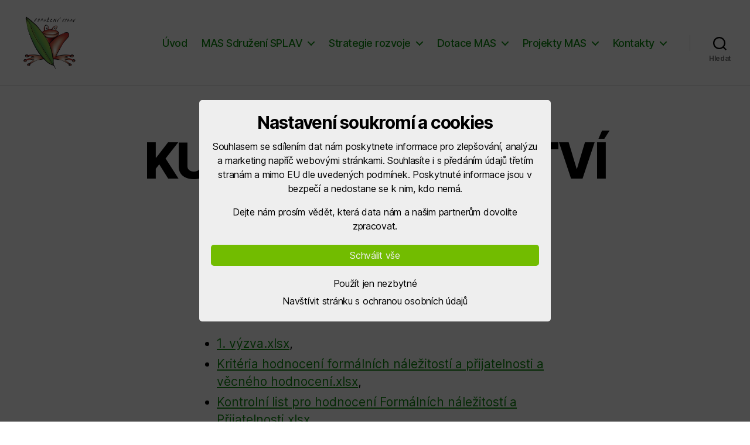

--- FILE ---
content_type: text/html; charset=UTF-8
request_url: https://www.sdruzenisplav.cz/dotace-mas/ukoncene-programy/integrovany-regionalni-operacni-program/opatreni-programoveho-ramce-irop/kulturni-dedictvi/
body_size: 31954
content:
<!DOCTYPE html><html class="no-js" dir="ltr" lang="cs" prefix="og: https://ogp.me/ns#"><head><meta charset="UTF-8"><meta name="viewport" content="width=device-width, initial-scale=1.0" ><link rel="profile" href="https://gmpg.org/xfn/11"><title>KULTURNÍ DĚDICTVÍ - Sdružení SPLAV, z.s.</title><meta name="description" content="Na území MAS se nacházejí pouze 2 přijatelní příjemci finanční podpory. 1. VÝZVA uzavřena 1. výzva.xlsx, Kritéria hodnocení formálních náležitostí a přijatelnosti a věcného hodnocení.xlsx, Kontrolní list pro hodnocení Formálních náležitostí a Přijatelnosti.xlsx, Kontrolní list pro Věcné hodnocení.xlsx Přijaté projekty.pdf, Zápis jednání Výběrové komise 29. 11. - zápis.pdf, Zápis z jednání Výběrové komise 2. 12." /><meta name="robots" content="max-image-preview:large" /><link rel="canonical" href="https://www.sdruzenisplav.cz/dotace-mas/ukoncene-programy/integrovany-regionalni-operacni-program/opatreni-programoveho-ramce-irop/kulturni-dedictvi/" /><meta name="generator" content="All in One SEO (AIOSEO) 4.6.0" /><meta property="og:locale" content="cs_CZ" /><meta property="og:site_name" content="Sdružení SPLAV, z.s. -" /><meta property="og:type" content="article" /><meta property="og:title" content="KULTURNÍ DĚDICTVÍ - Sdružení SPLAV, z.s." /><meta property="og:description" content="Na území MAS se nacházejí pouze 2 přijatelní příjemci finanční podpory. 1. VÝZVA uzavřena 1. výzva.xlsx, Kritéria hodnocení formálních náležitostí a přijatelnosti a věcného hodnocení.xlsx, Kontrolní list pro hodnocení Formálních náležitostí a Přijatelnosti.xlsx, Kontrolní list pro Věcné hodnocení.xlsx Přijaté projekty.pdf, Zápis jednání Výběrové komise 29. 11. - zápis.pdf, Zápis z jednání Výběrové komise 2. 12." /><meta property="og:url" content="https://www.sdruzenisplav.cz/dotace-mas/ukoncene-programy/integrovany-regionalni-operacni-program/opatreni-programoveho-ramce-irop/kulturni-dedictvi/" /><meta property="og:image" content="https://www.sdruzenisplav.cz/wp-content/uploads/2021/10/sdruzeni-splav-logo-300.png" /><meta property="og:image:secure_url" content="https://www.sdruzenisplav.cz/wp-content/uploads/2021/10/sdruzeni-splav-logo-300.png" /><meta property="article:published_time" content="2021-10-20T10:35:53+00:00" /><meta property="article:modified_time" content="2023-01-09T13:15:00+00:00" /><meta name="twitter:card" content="summary_large_image" /><meta name="twitter:title" content="KULTURNÍ DĚDICTVÍ - Sdružení SPLAV, z.s." /><meta name="twitter:description" content="Na území MAS se nacházejí pouze 2 přijatelní příjemci finanční podpory. 1. VÝZVA uzavřena 1. výzva.xlsx, Kritéria hodnocení formálních náležitostí a přijatelnosti a věcného hodnocení.xlsx, Kontrolní list pro hodnocení Formálních náležitostí a Přijatelnosti.xlsx, Kontrolní list pro Věcné hodnocení.xlsx Přijaté projekty.pdf, Zápis jednání Výběrové komise 29. 11. - zápis.pdf, Zápis z jednání Výběrové komise 2. 12." /><meta name="twitter:image" content="https://www.sdruzenisplav.cz/wp-content/uploads/2021/10/sdruzeni-splav-logo-300.png" /> <script type="application/ld+json" class="aioseo-schema">{"@context":"https:\/\/schema.org","@graph":[{"@type":"BreadcrumbList","@id":"https:\/\/www.sdruzenisplav.cz\/dotace-mas\/ukoncene-programy\/integrovany-regionalni-operacni-program\/opatreni-programoveho-ramce-irop\/kulturni-dedictvi\/#breadcrumblist","itemListElement":[{"@type":"ListItem","@id":"https:\/\/www.sdruzenisplav.cz\/#listItem","position":1,"name":"Home","item":"https:\/\/www.sdruzenisplav.cz\/","nextItem":"https:\/\/www.sdruzenisplav.cz\/dotace-mas\/#listItem"},{"@type":"ListItem","@id":"https:\/\/www.sdruzenisplav.cz\/dotace-mas\/#listItem","position":2,"name":"Dotace MAS","item":"https:\/\/www.sdruzenisplav.cz\/dotace-mas\/","nextItem":"https:\/\/www.sdruzenisplav.cz\/dotace-mas\/ukoncene-programy\/#listItem","previousItem":"https:\/\/www.sdruzenisplav.cz\/#listItem"},{"@type":"ListItem","@id":"https:\/\/www.sdruzenisplav.cz\/dotace-mas\/ukoncene-programy\/#listItem","position":3,"name":"Ukon\u010den\u00e9 programy","item":"https:\/\/www.sdruzenisplav.cz\/dotace-mas\/ukoncene-programy\/","nextItem":"https:\/\/www.sdruzenisplav.cz\/dotace-mas\/ukoncene-programy\/integrovany-regionalni-operacni-program\/#listItem","previousItem":"https:\/\/www.sdruzenisplav.cz\/dotace-mas\/#listItem"},{"@type":"ListItem","@id":"https:\/\/www.sdruzenisplav.cz\/dotace-mas\/ukoncene-programy\/integrovany-regionalni-operacni-program\/#listItem","position":4,"name":"IROP 2016-22","item":"https:\/\/www.sdruzenisplav.cz\/dotace-mas\/ukoncene-programy\/integrovany-regionalni-operacni-program\/","nextItem":"https:\/\/www.sdruzenisplav.cz\/dotace-mas\/ukoncene-programy\/integrovany-regionalni-operacni-program\/opatreni-programoveho-ramce-irop\/#listItem","previousItem":"https:\/\/www.sdruzenisplav.cz\/dotace-mas\/ukoncene-programy\/#listItem"},{"@type":"ListItem","@id":"https:\/\/www.sdruzenisplav.cz\/dotace-mas\/ukoncene-programy\/integrovany-regionalni-operacni-program\/opatreni-programoveho-ramce-irop\/#listItem","position":5,"name":"Opat\u0159en\u00ed PR IROP","item":"https:\/\/www.sdruzenisplav.cz\/dotace-mas\/ukoncene-programy\/integrovany-regionalni-operacni-program\/opatreni-programoveho-ramce-irop\/","nextItem":"https:\/\/www.sdruzenisplav.cz\/dotace-mas\/ukoncene-programy\/integrovany-regionalni-operacni-program\/opatreni-programoveho-ramce-irop\/kulturni-dedictvi\/#listItem","previousItem":"https:\/\/www.sdruzenisplav.cz\/dotace-mas\/ukoncene-programy\/integrovany-regionalni-operacni-program\/#listItem"},{"@type":"ListItem","@id":"https:\/\/www.sdruzenisplav.cz\/dotace-mas\/ukoncene-programy\/integrovany-regionalni-operacni-program\/opatreni-programoveho-ramce-irop\/kulturni-dedictvi\/#listItem","position":6,"name":"KULTURN\u00cd D\u011aDICTV\u00cd","previousItem":"https:\/\/www.sdruzenisplav.cz\/dotace-mas\/ukoncene-programy\/integrovany-regionalni-operacni-program\/opatreni-programoveho-ramce-irop\/#listItem"}]},{"@type":"Organization","@id":"https:\/\/www.sdruzenisplav.cz\/#organization","name":"Sdru\u017een\u00ed SPLAV, z.s.","url":"https:\/\/www.sdruzenisplav.cz\/","logo":{"@type":"ImageObject","url":"https:\/\/www.sdruzenisplav.cz\/wp-content\/uploads\/2021\/10\/sdruzeni-splav-logo-300.png","@id":"https:\/\/www.sdruzenisplav.cz\/dotace-mas\/ukoncene-programy\/integrovany-regionalni-operacni-program\/opatreni-programoveho-ramce-irop\/kulturni-dedictvi\/#organizationLogo","width":300,"height":300,"caption":"Sdru\u017een\u00ed SPLAV, z.s."},"image":{"@id":"https:\/\/www.sdruzenisplav.cz\/dotace-mas\/ukoncene-programy\/integrovany-regionalni-operacni-program\/opatreni-programoveho-ramce-irop\/kulturni-dedictvi\/#organizationLogo"}},{"@type":"WebPage","@id":"https:\/\/www.sdruzenisplav.cz\/dotace-mas\/ukoncene-programy\/integrovany-regionalni-operacni-program\/opatreni-programoveho-ramce-irop\/kulturni-dedictvi\/#webpage","url":"https:\/\/www.sdruzenisplav.cz\/dotace-mas\/ukoncene-programy\/integrovany-regionalni-operacni-program\/opatreni-programoveho-ramce-irop\/kulturni-dedictvi\/","name":"KULTURN\u00cd D\u011aDICTV\u00cd - Sdru\u017een\u00ed SPLAV, z.s.","description":"Na \u00fazem\u00ed MAS se nach\u00e1zej\u00ed pouze 2 p\u0159ijateln\u00ed p\u0159\u00edjemci finan\u010dn\u00ed podpory. 1. V\u00ddZVA uzav\u0159ena 1. v\u00fdzva.xlsx, Krit\u00e9ria hodnocen\u00ed form\u00e1ln\u00edch n\u00e1le\u017eitost\u00ed a p\u0159ijatelnosti a v\u011bcn\u00e9ho hodnocen\u00ed.xlsx, Kontroln\u00ed list pro hodnocen\u00ed Form\u00e1ln\u00edch n\u00e1le\u017eitost\u00ed a P\u0159ijatelnosti.xlsx, Kontroln\u00ed list pro V\u011bcn\u00e9 hodnocen\u00ed.xlsx P\u0159ijat\u00e9 projekty.pdf, Z\u00e1pis jedn\u00e1n\u00ed V\u00fdb\u011brov\u00e9 komise 29. 11. - z\u00e1pis.pdf, Z\u00e1pis z jedn\u00e1n\u00ed V\u00fdb\u011brov\u00e9 komise 2. 12.","inLanguage":"cs-CZ","isPartOf":{"@id":"https:\/\/www.sdruzenisplav.cz\/#website"},"breadcrumb":{"@id":"https:\/\/www.sdruzenisplav.cz\/dotace-mas\/ukoncene-programy\/integrovany-regionalni-operacni-program\/opatreni-programoveho-ramce-irop\/kulturni-dedictvi\/#breadcrumblist"},"datePublished":"2021-10-20T12:35:53+02:00","dateModified":"2023-01-09T14:15:00+01:00"},{"@type":"WebSite","@id":"https:\/\/www.sdruzenisplav.cz\/#website","url":"https:\/\/www.sdruzenisplav.cz\/","name":"Sdru\u017een\u00ed SPLAV, z.s.","inLanguage":"cs-CZ","publisher":{"@id":"https:\/\/www.sdruzenisplav.cz\/#organization"}}]}</script> <link rel="alternate" type="application/rss+xml" title="Sdružení SPLAV, z.s. &raquo; RSS zdroj" href="https://www.sdruzenisplav.cz/feed/" /><link rel="alternate" type="application/rss+xml" title="Sdružení SPLAV, z.s. &raquo; RSS komentářů" href="https://www.sdruzenisplav.cz/comments/feed/" />  <script src="//www.googletagmanager.com/gtag/js?id=G-6M4Q0KPXQ4"  data-cfasync="false" data-wpfc-render="false" async></script> <script data-cfasync="false" data-wpfc-render="false">var mi_version = '8.25.0';
var mi_track_user = true;
var mi_no_track_reason = '';
var MonsterInsightsDefaultLocations = {"page_location":"https:\/\/www.sdruzenisplav.cz\/dotace-mas\/ukoncene-programy\/integrovany-regionalni-operacni-program\/opatreni-programoveho-ramce-irop\/kulturni-dedictvi\/"};
if ( typeof MonsterInsightsPrivacyGuardFilter === 'function' ) {
var MonsterInsightsLocations = (typeof MonsterInsightsExcludeQuery === 'object') ? MonsterInsightsPrivacyGuardFilter( MonsterInsightsExcludeQuery ) : MonsterInsightsPrivacyGuardFilter( MonsterInsightsDefaultLocations );
} else {
var MonsterInsightsLocations = (typeof MonsterInsightsExcludeQuery === 'object') ? MonsterInsightsExcludeQuery : MonsterInsightsDefaultLocations;
}
var disableStrs = [
'ga-disable-G-6M4Q0KPXQ4',
];
/* Function to detect opted out users */
function __gtagTrackerIsOptedOut() {
for (var index = 0; index < disableStrs.length; index++) {
if (document.cookie.indexOf(disableStrs[index] + '=true') > -1) {
return true;
}
}
return false;
}
/* Disable tracking if the opt-out cookie exists. */
if (__gtagTrackerIsOptedOut()) {
for (var index = 0; index < disableStrs.length; index++) {
window[disableStrs[index]] = true;
}
}
/* Opt-out function */
function __gtagTrackerOptout() {
for (var index = 0; index < disableStrs.length; index++) {
document.cookie = disableStrs[index] + '=true; expires=Thu, 31 Dec 2099 23:59:59 UTC; path=/';
window[disableStrs[index]] = true;
}
}
if ('undefined' === typeof gaOptout) {
function gaOptout() {
__gtagTrackerOptout();
}
}
window.dataLayer = window.dataLayer || [];
window.MonsterInsightsDualTracker = {
helpers: {},
trackers: {},
};
if (mi_track_user) {
function __gtagDataLayer() {
dataLayer.push(arguments);
}
function __gtagTracker(type, name, parameters) {
if (!parameters) {
parameters = {};
}
if (parameters.send_to) {
__gtagDataLayer.apply(null, arguments);
return;
}
if (type === 'event') {
parameters.send_to = monsterinsights_frontend.v4_id;
var hookName = name;
if (typeof parameters['event_category'] !== 'undefined') {
hookName = parameters['event_category'] + ':' + name;
}
if (typeof MonsterInsightsDualTracker.trackers[hookName] !== 'undefined') {
MonsterInsightsDualTracker.trackers[hookName](parameters);
} else {
__gtagDataLayer('event', name, parameters);
}
} else {
__gtagDataLayer.apply(null, arguments);
}
}
__gtagTracker('js', new Date());
__gtagTracker('set', {
'developer_id.dZGIzZG': true,
});
if ( MonsterInsightsLocations.page_location ) {
__gtagTracker('set', MonsterInsightsLocations);
}
__gtagTracker('config', 'G-6M4Q0KPXQ4', {"forceSSL":"true"} );
window.gtag = __gtagTracker;										(function () {
/* https://developers.google.com/analytics/devguides/collection/analyticsjs/ */
/* ga and __gaTracker compatibility shim. */
var noopfn = function () {
return null;
};
var newtracker = function () {
return new Tracker();
};
var Tracker = function () {
return null;
};
var p = Tracker.prototype;
p.get = noopfn;
p.set = noopfn;
p.send = function () {
var args = Array.prototype.slice.call(arguments);
args.unshift('send');
__gaTracker.apply(null, args);
};
var __gaTracker = function () {
var len = arguments.length;
if (len === 0) {
return;
}
var f = arguments[len - 1];
if (typeof f !== 'object' || f === null || typeof f.hitCallback !== 'function') {
if ('send' === arguments[0]) {
var hitConverted, hitObject = false, action;
if ('event' === arguments[1]) {
if ('undefined' !== typeof arguments[3]) {
hitObject = {
'eventAction': arguments[3],
'eventCategory': arguments[2],
'eventLabel': arguments[4],
'value': arguments[5] ? arguments[5] : 1,
}
}
}
if ('pageview' === arguments[1]) {
if ('undefined' !== typeof arguments[2]) {
hitObject = {
'eventAction': 'page_view',
'page_path': arguments[2],
}
}
}
if (typeof arguments[2] === 'object') {
hitObject = arguments[2];
}
if (typeof arguments[5] === 'object') {
Object.assign(hitObject, arguments[5]);
}
if ('undefined' !== typeof arguments[1].hitType) {
hitObject = arguments[1];
if ('pageview' === hitObject.hitType) {
hitObject.eventAction = 'page_view';
}
}
if (hitObject) {
action = 'timing' === arguments[1].hitType ? 'timing_complete' : hitObject.eventAction;
hitConverted = mapArgs(hitObject);
__gtagTracker('event', action, hitConverted);
}
}
return;
}
function mapArgs(args) {
var arg, hit = {};
var gaMap = {
'eventCategory': 'event_category',
'eventAction': 'event_action',
'eventLabel': 'event_label',
'eventValue': 'event_value',
'nonInteraction': 'non_interaction',
'timingCategory': 'event_category',
'timingVar': 'name',
'timingValue': 'value',
'timingLabel': 'event_label',
'page': 'page_path',
'location': 'page_location',
'title': 'page_title',
'referrer' : 'page_referrer',
};
for (arg in args) {
if (!(!args.hasOwnProperty(arg) || !gaMap.hasOwnProperty(arg))) {
hit[gaMap[arg]] = args[arg];
} else {
hit[arg] = args[arg];
}
}
return hit;
}
try {
f.hitCallback();
} catch (ex) {
}
};
__gaTracker.create = newtracker;
__gaTracker.getByName = newtracker;
__gaTracker.getAll = function () {
return [];
};
__gaTracker.remove = noopfn;
__gaTracker.loaded = true;
window['__gaTracker'] = __gaTracker;
})();
} else {
console.log("");
(function () {
function __gtagTracker() {
return null;
}
window['__gtagTracker'] = __gtagTracker;
window['gtag'] = __gtagTracker;
})();
}</script>  <script defer src="[data-uri]"></script> <style>img.wp-smiley,
img.emoji {
display: inline !important;
border: none !important;
box-shadow: none !important;
height: 1em !important;
width: 1em !important;
margin: 0 0.07em !important;
vertical-align: -0.1em !important;
background: none !important;
padding: 0 !important;
}</style><!-- <link rel='stylesheet' id='wp-block-library-css' href='https://www.sdruzenisplav.cz/wp-includes/css/dist/block-library/style.min.css?ver=6.2.2' media='all' /> --><!-- <link rel='stylesheet' id='classic-theme-styles-css' href='https://www.sdruzenisplav.cz/wp-includes/css/classic-themes.min.css?ver=6.2.2' media='all' /> -->
<link rel="stylesheet" type="text/css" href="//www.sdruzenisplav.cz/wp-content/cache/wpfc-minified/oyzpzcr/2dwnn.css" media="all"/><style id='global-styles-inline-css'>body{--wp--preset--color--black: #000000;--wp--preset--color--cyan-bluish-gray: #abb8c3;--wp--preset--color--white: #ffffff;--wp--preset--color--pale-pink: #f78da7;--wp--preset--color--vivid-red: #cf2e2e;--wp--preset--color--luminous-vivid-orange: #ff6900;--wp--preset--color--luminous-vivid-amber: #fcb900;--wp--preset--color--light-green-cyan: #7bdcb5;--wp--preset--color--vivid-green-cyan: #00d084;--wp--preset--color--pale-cyan-blue: #8ed1fc;--wp--preset--color--vivid-cyan-blue: #0693e3;--wp--preset--color--vivid-purple: #9b51e0;--wp--preset--color--accent: #0e8a10;--wp--preset--color--primary: #000000;--wp--preset--color--secondary: #6d6d6d;--wp--preset--color--subtle-background: #dbdbdb;--wp--preset--color--background: #ffffff;--wp--preset--gradient--vivid-cyan-blue-to-vivid-purple: linear-gradient(135deg,rgba(6,147,227,1) 0%,rgb(155,81,224) 100%);--wp--preset--gradient--light-green-cyan-to-vivid-green-cyan: linear-gradient(135deg,rgb(122,220,180) 0%,rgb(0,208,130) 100%);--wp--preset--gradient--luminous-vivid-amber-to-luminous-vivid-orange: linear-gradient(135deg,rgba(252,185,0,1) 0%,rgba(255,105,0,1) 100%);--wp--preset--gradient--luminous-vivid-orange-to-vivid-red: linear-gradient(135deg,rgba(255,105,0,1) 0%,rgb(207,46,46) 100%);--wp--preset--gradient--very-light-gray-to-cyan-bluish-gray: linear-gradient(135deg,rgb(238,238,238) 0%,rgb(169,184,195) 100%);--wp--preset--gradient--cool-to-warm-spectrum: linear-gradient(135deg,rgb(74,234,220) 0%,rgb(151,120,209) 20%,rgb(207,42,186) 40%,rgb(238,44,130) 60%,rgb(251,105,98) 80%,rgb(254,248,76) 100%);--wp--preset--gradient--blush-light-purple: linear-gradient(135deg,rgb(255,206,236) 0%,rgb(152,150,240) 100%);--wp--preset--gradient--blush-bordeaux: linear-gradient(135deg,rgb(254,205,165) 0%,rgb(254,45,45) 50%,rgb(107,0,62) 100%);--wp--preset--gradient--luminous-dusk: linear-gradient(135deg,rgb(255,203,112) 0%,rgb(199,81,192) 50%,rgb(65,88,208) 100%);--wp--preset--gradient--pale-ocean: linear-gradient(135deg,rgb(255,245,203) 0%,rgb(182,227,212) 50%,rgb(51,167,181) 100%);--wp--preset--gradient--electric-grass: linear-gradient(135deg,rgb(202,248,128) 0%,rgb(113,206,126) 100%);--wp--preset--gradient--midnight: linear-gradient(135deg,rgb(2,3,129) 0%,rgb(40,116,252) 100%);--wp--preset--duotone--dark-grayscale: url('#wp-duotone-dark-grayscale');--wp--preset--duotone--grayscale: url('#wp-duotone-grayscale');--wp--preset--duotone--purple-yellow: url('#wp-duotone-purple-yellow');--wp--preset--duotone--blue-red: url('#wp-duotone-blue-red');--wp--preset--duotone--midnight: url('#wp-duotone-midnight');--wp--preset--duotone--magenta-yellow: url('#wp-duotone-magenta-yellow');--wp--preset--duotone--purple-green: url('#wp-duotone-purple-green');--wp--preset--duotone--blue-orange: url('#wp-duotone-blue-orange');--wp--preset--font-size--small: 18px;--wp--preset--font-size--medium: 20px;--wp--preset--font-size--large: 26.25px;--wp--preset--font-size--x-large: 42px;--wp--preset--font-size--normal: 21px;--wp--preset--font-size--larger: 32px;--wp--preset--spacing--20: 0.44rem;--wp--preset--spacing--30: 0.67rem;--wp--preset--spacing--40: 1rem;--wp--preset--spacing--50: 1.5rem;--wp--preset--spacing--60: 2.25rem;--wp--preset--spacing--70: 3.38rem;--wp--preset--spacing--80: 5.06rem;--wp--preset--shadow--natural: 6px 6px 9px rgba(0, 0, 0, 0.2);--wp--preset--shadow--deep: 12px 12px 50px rgba(0, 0, 0, 0.4);--wp--preset--shadow--sharp: 6px 6px 0px rgba(0, 0, 0, 0.2);--wp--preset--shadow--outlined: 6px 6px 0px -3px rgba(255, 255, 255, 1), 6px 6px rgba(0, 0, 0, 1);--wp--preset--shadow--crisp: 6px 6px 0px rgba(0, 0, 0, 1);}:where(.is-layout-flex){gap: 0.5em;}body .is-layout-flow > .alignleft{float: left;margin-inline-start: 0;margin-inline-end: 2em;}body .is-layout-flow > .alignright{float: right;margin-inline-start: 2em;margin-inline-end: 0;}body .is-layout-flow > .aligncenter{margin-left: auto !important;margin-right: auto !important;}body .is-layout-constrained > .alignleft{float: left;margin-inline-start: 0;margin-inline-end: 2em;}body .is-layout-constrained > .alignright{float: right;margin-inline-start: 2em;margin-inline-end: 0;}body .is-layout-constrained > .aligncenter{margin-left: auto !important;margin-right: auto !important;}body .is-layout-constrained > :where(:not(.alignleft):not(.alignright):not(.alignfull)){max-width: var(--wp--style--global--content-size);margin-left: auto !important;margin-right: auto !important;}body .is-layout-constrained > .alignwide{max-width: var(--wp--style--global--wide-size);}body .is-layout-flex{display: flex;}body .is-layout-flex{flex-wrap: wrap;align-items: center;}body .is-layout-flex > *{margin: 0;}:where(.wp-block-columns.is-layout-flex){gap: 2em;}.has-black-color{color: var(--wp--preset--color--black) !important;}.has-cyan-bluish-gray-color{color: var(--wp--preset--color--cyan-bluish-gray) !important;}.has-white-color{color: var(--wp--preset--color--white) !important;}.has-pale-pink-color{color: var(--wp--preset--color--pale-pink) !important;}.has-vivid-red-color{color: var(--wp--preset--color--vivid-red) !important;}.has-luminous-vivid-orange-color{color: var(--wp--preset--color--luminous-vivid-orange) !important;}.has-luminous-vivid-amber-color{color: var(--wp--preset--color--luminous-vivid-amber) !important;}.has-light-green-cyan-color{color: var(--wp--preset--color--light-green-cyan) !important;}.has-vivid-green-cyan-color{color: var(--wp--preset--color--vivid-green-cyan) !important;}.has-pale-cyan-blue-color{color: var(--wp--preset--color--pale-cyan-blue) !important;}.has-vivid-cyan-blue-color{color: var(--wp--preset--color--vivid-cyan-blue) !important;}.has-vivid-purple-color{color: var(--wp--preset--color--vivid-purple) !important;}.has-black-background-color{background-color: var(--wp--preset--color--black) !important;}.has-cyan-bluish-gray-background-color{background-color: var(--wp--preset--color--cyan-bluish-gray) !important;}.has-white-background-color{background-color: var(--wp--preset--color--white) !important;}.has-pale-pink-background-color{background-color: var(--wp--preset--color--pale-pink) !important;}.has-vivid-red-background-color{background-color: var(--wp--preset--color--vivid-red) !important;}.has-luminous-vivid-orange-background-color{background-color: var(--wp--preset--color--luminous-vivid-orange) !important;}.has-luminous-vivid-amber-background-color{background-color: var(--wp--preset--color--luminous-vivid-amber) !important;}.has-light-green-cyan-background-color{background-color: var(--wp--preset--color--light-green-cyan) !important;}.has-vivid-green-cyan-background-color{background-color: var(--wp--preset--color--vivid-green-cyan) !important;}.has-pale-cyan-blue-background-color{background-color: var(--wp--preset--color--pale-cyan-blue) !important;}.has-vivid-cyan-blue-background-color{background-color: var(--wp--preset--color--vivid-cyan-blue) !important;}.has-vivid-purple-background-color{background-color: var(--wp--preset--color--vivid-purple) !important;}.has-black-border-color{border-color: var(--wp--preset--color--black) !important;}.has-cyan-bluish-gray-border-color{border-color: var(--wp--preset--color--cyan-bluish-gray) !important;}.has-white-border-color{border-color: var(--wp--preset--color--white) !important;}.has-pale-pink-border-color{border-color: var(--wp--preset--color--pale-pink) !important;}.has-vivid-red-border-color{border-color: var(--wp--preset--color--vivid-red) !important;}.has-luminous-vivid-orange-border-color{border-color: var(--wp--preset--color--luminous-vivid-orange) !important;}.has-luminous-vivid-amber-border-color{border-color: var(--wp--preset--color--luminous-vivid-amber) !important;}.has-light-green-cyan-border-color{border-color: var(--wp--preset--color--light-green-cyan) !important;}.has-vivid-green-cyan-border-color{border-color: var(--wp--preset--color--vivid-green-cyan) !important;}.has-pale-cyan-blue-border-color{border-color: var(--wp--preset--color--pale-cyan-blue) !important;}.has-vivid-cyan-blue-border-color{border-color: var(--wp--preset--color--vivid-cyan-blue) !important;}.has-vivid-purple-border-color{border-color: var(--wp--preset--color--vivid-purple) !important;}.has-vivid-cyan-blue-to-vivid-purple-gradient-background{background: var(--wp--preset--gradient--vivid-cyan-blue-to-vivid-purple) !important;}.has-light-green-cyan-to-vivid-green-cyan-gradient-background{background: var(--wp--preset--gradient--light-green-cyan-to-vivid-green-cyan) !important;}.has-luminous-vivid-amber-to-luminous-vivid-orange-gradient-background{background: var(--wp--preset--gradient--luminous-vivid-amber-to-luminous-vivid-orange) !important;}.has-luminous-vivid-orange-to-vivid-red-gradient-background{background: var(--wp--preset--gradient--luminous-vivid-orange-to-vivid-red) !important;}.has-very-light-gray-to-cyan-bluish-gray-gradient-background{background: var(--wp--preset--gradient--very-light-gray-to-cyan-bluish-gray) !important;}.has-cool-to-warm-spectrum-gradient-background{background: var(--wp--preset--gradient--cool-to-warm-spectrum) !important;}.has-blush-light-purple-gradient-background{background: var(--wp--preset--gradient--blush-light-purple) !important;}.has-blush-bordeaux-gradient-background{background: var(--wp--preset--gradient--blush-bordeaux) !important;}.has-luminous-dusk-gradient-background{background: var(--wp--preset--gradient--luminous-dusk) !important;}.has-pale-ocean-gradient-background{background: var(--wp--preset--gradient--pale-ocean) !important;}.has-electric-grass-gradient-background{background: var(--wp--preset--gradient--electric-grass) !important;}.has-midnight-gradient-background{background: var(--wp--preset--gradient--midnight) !important;}.has-small-font-size{font-size: var(--wp--preset--font-size--small) !important;}.has-medium-font-size{font-size: var(--wp--preset--font-size--medium) !important;}.has-large-font-size{font-size: var(--wp--preset--font-size--large) !important;}.has-x-large-font-size{font-size: var(--wp--preset--font-size--x-large) !important;}
.wp-block-navigation a:where(:not(.wp-element-button)){color: inherit;}
:where(.wp-block-columns.is-layout-flex){gap: 2em;}
.wp-block-pullquote{font-size: 1.5em;line-height: 1.6;}</style><!-- <link rel='stylesheet' id='webona-gdpr-js-style-css' href='https://www.sdruzenisplav.cz/wp-content/cache/autoptimize/css/autoptimize_single_699a69f9b6daa54babff75e4bec257bb.css?ver=6.2.2' media='all' /> -->
<link rel="stylesheet" type="text/css" href="//www.sdruzenisplav.cz/wp-content/cache/wpfc-minified/32o9ha6x/2dwnn.css" media="all"/><style id='webona-gdpr-js-style-inline-css'>.webona_gdpr_js-banner-buttons a[data-webona_gdpr_js="accept"],
.webona_gdpr_js-inline-container .webona_gdpr_js-inline-button,
.webona_gdpr_js-inline-appendbutton,
.webona_gdpr_js-detail-settings-confirm{
color:#eeeeee;
background-color:#72bc00;
}
.webona_gdpr_js-banner .webona_gdpr_js-banner-inner,
.webona_gdpr_js-noscript .webona_gdpr_js-noscript-inner,
.webona_gdpr_js-inline-container.webona_gdpr_js-inline-warning,
.webona_gdpr_js-revoke-button{
color:#000000;
background-color:#eeeeee;
}
.webona_gdpr_js-banner .webona_gdpr_js-banner-inner a:not([data-webona_gdpr_js="accept"]),
.webona_gdpr_js-inline-container .webona_gdpr_js-inline-link{
color:#000000;
}</style><!-- <link rel='stylesheet' id='webona-marketing-tools-css' href='https://www.sdruzenisplav.cz/wp-content/plugins/webona-marketing-tools/public/css/webona-marketing-tools-public.css?ver=1.0.2' media='all' /> --><!-- <link rel='stylesheet' id='twentytwenty-css' href='https://www.sdruzenisplav.cz/wp-content/cache/autoptimize/css/autoptimize_single_215ca22e47266de77a65bedf03810dbb.css?ver=6.2.2' media='all' /> --><!-- <link rel='stylesheet' id='child-style-css' href='https://www.sdruzenisplav.cz/wp-content/cache/autoptimize/css/autoptimize_single_418b490ebc9b52c3e223c399c141f24d.css?ver=6.2.2' media='all' /> --><!-- <link rel='stylesheet' id='twentytwenty-style-css' href='https://www.sdruzenisplav.cz/wp-content/cache/autoptimize/css/autoptimize_single_418b490ebc9b52c3e223c399c141f24d.css?ver=0.0.2' media='all' /> -->
<link rel="stylesheet" type="text/css" href="//www.sdruzenisplav.cz/wp-content/cache/wpfc-minified/8yg4bd4l/2dwnn.css" media="all"/><style id='twentytwenty-style-inline-css'>.color-accent,.color-accent-hover:hover,.color-accent-hover:focus,:root .has-accent-color,.has-drop-cap:not(:focus):first-letter,.wp-block-button.is-style-outline,a { color: #0e8a10; }blockquote,.border-color-accent,.border-color-accent-hover:hover,.border-color-accent-hover:focus { border-color: #0e8a10; }button,.button,.faux-button,.wp-block-button__link,.wp-block-file .wp-block-file__button,input[type="button"],input[type="reset"],input[type="submit"],.bg-accent,.bg-accent-hover:hover,.bg-accent-hover:focus,:root .has-accent-background-color,.comment-reply-link { background-color: #0e8a10; }.fill-children-accent,.fill-children-accent * { fill: #0e8a10; }:root .has-background-color,button,.button,.faux-button,.wp-block-button__link,.wp-block-file__button,input[type="button"],input[type="reset"],input[type="submit"],.wp-block-button,.comment-reply-link,.has-background.has-primary-background-color:not(.has-text-color),.has-background.has-primary-background-color *:not(.has-text-color),.has-background.has-accent-background-color:not(.has-text-color),.has-background.has-accent-background-color *:not(.has-text-color) { color: #ffffff; }:root .has-background-background-color { background-color: #ffffff; }body,.entry-title a,:root .has-primary-color { color: #000000; }:root .has-primary-background-color { background-color: #000000; }cite,figcaption,.wp-caption-text,.post-meta,.entry-content .wp-block-archives li,.entry-content .wp-block-categories li,.entry-content .wp-block-latest-posts li,.wp-block-latest-comments__comment-date,.wp-block-latest-posts__post-date,.wp-block-embed figcaption,.wp-block-image figcaption,.wp-block-pullquote cite,.comment-metadata,.comment-respond .comment-notes,.comment-respond .logged-in-as,.pagination .dots,.entry-content hr:not(.has-background),hr.styled-separator,:root .has-secondary-color { color: #6d6d6d; }:root .has-secondary-background-color { background-color: #6d6d6d; }pre,fieldset,input,textarea,table,table *,hr { border-color: #dbdbdb; }caption,code,code,kbd,samp,.wp-block-table.is-style-stripes tbody tr:nth-child(odd),:root .has-subtle-background-background-color { background-color: #dbdbdb; }.wp-block-table.is-style-stripes { border-bottom-color: #dbdbdb; }.wp-block-latest-posts.is-grid li { border-top-color: #dbdbdb; }:root .has-subtle-background-color { color: #dbdbdb; }body:not(.overlay-header) .primary-menu > li > a,body:not(.overlay-header) .primary-menu > li > .icon,.modal-menu a,.footer-menu a, .footer-widgets a,#site-footer .wp-block-button.is-style-outline,.wp-block-pullquote:before,.singular:not(.overlay-header) .entry-header a,.archive-header a,.header-footer-group .color-accent,.header-footer-group .color-accent-hover:hover { color: #0e8a10; }.social-icons a,#site-footer button:not(.toggle),#site-footer .button,#site-footer .faux-button,#site-footer .wp-block-button__link,#site-footer .wp-block-file__button,#site-footer input[type="button"],#site-footer input[type="reset"],#site-footer input[type="submit"] { background-color: #0e8a10; }.social-icons a,body:not(.overlay-header) .primary-menu ul,.header-footer-group button,.header-footer-group .button,.header-footer-group .faux-button,.header-footer-group .wp-block-button:not(.is-style-outline) .wp-block-button__link,.header-footer-group .wp-block-file__button,.header-footer-group input[type="button"],.header-footer-group input[type="reset"],.header-footer-group input[type="submit"] { color: #ffffff; }#site-header,.footer-nav-widgets-wrapper,#site-footer,.menu-modal,.menu-modal-inner,.search-modal-inner,.archive-header,.singular .entry-header,.singular .featured-media:before,.wp-block-pullquote:before { background-color: #ffffff; }.header-footer-group,body:not(.overlay-header) #site-header .toggle,.menu-modal .toggle { color: #000000; }body:not(.overlay-header) .primary-menu ul { background-color: #000000; }body:not(.overlay-header) .primary-menu > li > ul:after { border-bottom-color: #000000; }body:not(.overlay-header) .primary-menu ul ul:after { border-left-color: #000000; }.site-description,body:not(.overlay-header) .toggle-inner .toggle-text,.widget .post-date,.widget .rss-date,.widget_archive li,.widget_categories li,.widget cite,.widget_pages li,.widget_meta li,.widget_nav_menu li,.powered-by-wordpress,.to-the-top,.singular .entry-header .post-meta,.singular:not(.overlay-header) .entry-header .post-meta a { color: #6d6d6d; }.header-footer-group pre,.header-footer-group fieldset,.header-footer-group input,.header-footer-group textarea,.header-footer-group table,.header-footer-group table *,.footer-nav-widgets-wrapper,#site-footer,.menu-modal nav *,.footer-widgets-outer-wrapper,.footer-top { border-color: #dbdbdb; }.header-footer-group table caption,body:not(.overlay-header) .header-inner .toggle-wrapper::before { background-color: #dbdbdb; }</style><!-- <link rel='stylesheet' id='twentytwenty-print-style-css' href='https://www.sdruzenisplav.cz/wp-content/cache/autoptimize/css/autoptimize_single_a5bf76d89698e8a80718572e6d63b694.css?ver=0.0.2' media='print' /> -->
<link rel="stylesheet" type="text/css" href="//www.sdruzenisplav.cz/wp-content/cache/wpfc-minified/2b1du4rz/2dwnn.css" media="print"/> <script src='//www.sdruzenisplav.cz/wp-content/cache/wpfc-minified/2mujcf2h/btu0l.js' type="text/javascript"></script>
<!-- <script defer src='https://www.sdruzenisplav.cz/wp-content/plugins/google-analytics-for-wordpress/assets/js/frontend-gtag.min.js?ver=8.25.0' id='monsterinsights-frontend-script-js'></script> --> <script data-cfasync="false" data-wpfc-render="false" id='monsterinsights-frontend-script-js-extra'>var monsterinsights_frontend = {"js_events_tracking":"true","download_extensions":"doc,pdf,ppt,zip,xls,docx,pptx,xlsx","inbound_paths":"[]","home_url":"https:\/\/www.sdruzenisplav.cz","hash_tracking":"false","v4_id":"G-6M4Q0KPXQ4"};</script> <script src='//www.sdruzenisplav.cz/wp-content/cache/wpfc-minified/2quhhk44/2dwnn.js' type="text/javascript"></script>
<!-- <script defer src='https://www.sdruzenisplav.cz/wp-includes/js/jquery/jquery.min.js?ver=3.6.4' id='jquery-core-js'></script> --> <!-- <script defer src='https://www.sdruzenisplav.cz/wp-includes/js/jquery/jquery-migrate.min.js?ver=3.4.0' id='jquery-migrate-js'></script> --> <!-- <script defer src='https://www.sdruzenisplav.cz/wp-content/cache/autoptimize/js/autoptimize_single_7c98d49ed67a3e7dd1c288e0c96cec17.js?ver=1.0.2' id='webona-marketing-tools-js'></script> --> <!-- <script src='https://www.sdruzenisplav.cz/wp-content/cache/autoptimize/js/autoptimize_single_e8fde5fa3fac2c06011808f4b4fe4eff.js?ver=0.0.2' id='twentytwenty-js-js' async></script> --> <script defer id="twentytwenty-js-js-after" src="[data-uri]"></script> <link rel="https://api.w.org/" href="https://www.sdruzenisplav.cz/wp-json/" /><link rel="alternate" type="application/json" href="https://www.sdruzenisplav.cz/wp-json/wp/v2/pages/1663" /><link rel="EditURI" type="application/rsd+xml" title="RSD" href="https://www.sdruzenisplav.cz/xmlrpc.php?rsd" /><link rel="wlwmanifest" type="application/wlwmanifest+xml" href="https://www.sdruzenisplav.cz/wp-includes/wlwmanifest.xml" /><meta name="generator" content="WordPress 6.2.2" /><link rel='shortlink' href='https://www.sdruzenisplav.cz/?p=1663' /><link rel="alternate" type="application/json+oembed" href="https://www.sdruzenisplav.cz/wp-json/oembed/1.0/embed?url=https%3A%2F%2Fwww.sdruzenisplav.cz%2Fdotace-mas%2Fukoncene-programy%2Fintegrovany-regionalni-operacni-program%2Fopatreni-programoveho-ramce-irop%2Fkulturni-dedictvi%2F" /><link rel="alternate" type="text/xml+oembed" href="https://www.sdruzenisplav.cz/wp-json/oembed/1.0/embed?url=https%3A%2F%2Fwww.sdruzenisplav.cz%2Fdotace-mas%2Fukoncene-programy%2Fintegrovany-regionalni-operacni-program%2Fopatreni-programoveho-ramce-irop%2Fkulturni-dedictvi%2F&#038;format=xml" />  <script async src="https://www.googletagmanager.com/gtag/js?id=UA-58888176-5"></script> <script defer src="[data-uri]"></script> <link rel="apple-touch-icon" sizes="180x180" href="/wp-content/uploads/fbrfg/apple-touch-icon.png"><link rel="icon" type="image/png" sizes="32x32" href="/wp-content/uploads/fbrfg/favicon-32x32.png"><link rel="icon" type="image/png" sizes="16x16" href="/wp-content/uploads/fbrfg/favicon-16x16.png"><link rel="manifest" href="/wp-content/uploads/fbrfg/site.webmanifest"><link rel="mask-icon" href="/wp-content/uploads/fbrfg/safari-pinned-tab.svg" color="#3fcc12"><link rel="shortcut icon" href="/wp-content/uploads/fbrfg/favicon.ico"><meta name="msapplication-TileColor" content="#ffffff"><meta name="msapplication-config" content="/wp-content/uploads/fbrfg/browserconfig.xml"><meta name="theme-color" content="#ffffff"> <script defer src="[data-uri]"></script> <style id="custom-background-css">body.custom-background { background-color: #ffffff; }</style><link rel="icon" href="https://www.sdruzenisplav.cz/wp-content/uploads/2021/10/sdruzeni-splav-logo-300-bila-150x150.png" sizes="32x32" /><link rel="icon" href="https://www.sdruzenisplav.cz/wp-content/uploads/2021/10/sdruzeni-splav-logo-300-bila-300x300.png" sizes="192x192" /><link rel="apple-touch-icon" href="https://www.sdruzenisplav.cz/wp-content/uploads/2021/10/sdruzeni-splav-logo-300-bila-300x300.png" /><meta name="msapplication-TileImage" content="https://www.sdruzenisplav.cz/wp-content/uploads/2021/10/sdruzeni-splav-logo-300-bila-300x300.png" /><style id="wpforms-css-vars-root">:root {
--wpforms-field-border-radius: 3px;
--wpforms-field-background-color: #ffffff;
--wpforms-field-border-color: rgba( 0, 0, 0, 0.25 );
--wpforms-field-text-color: rgba( 0, 0, 0, 0.7 );
--wpforms-label-color: rgba( 0, 0, 0, 0.85 );
--wpforms-label-sublabel-color: rgba( 0, 0, 0, 0.55 );
--wpforms-label-error-color: #d63637;
--wpforms-button-border-radius: 3px;
--wpforms-button-background-color: #066aab;
--wpforms-button-text-color: #ffffff;
--wpforms-page-break-color: #066aab;
--wpforms-field-size-input-height: 43px;
--wpforms-field-size-input-spacing: 15px;
--wpforms-field-size-font-size: 16px;
--wpforms-field-size-line-height: 19px;
--wpforms-field-size-padding-h: 14px;
--wpforms-field-size-checkbox-size: 16px;
--wpforms-field-size-sublabel-spacing: 5px;
--wpforms-field-size-icon-size: 1;
--wpforms-label-size-font-size: 16px;
--wpforms-label-size-line-height: 19px;
--wpforms-label-size-sublabel-font-size: 14px;
--wpforms-label-size-sublabel-line-height: 17px;
--wpforms-button-size-font-size: 17px;
--wpforms-button-size-height: 41px;
--wpforms-button-size-padding-h: 15px;
--wpforms-button-size-margin-top: 10px;
}</style></head><body class="page-template-default page page-id-1663 page-child parent-pageid-4056 custom-background wp-custom-logo wp-embed-responsive singular enable-search-modal missing-post-thumbnail has-no-pagination not-showing-comments show-avatars footer-top-visible reduced-spacing"> <a class="skip-link screen-reader-text" href="#site-content">Přejít k obsahu</a><svg xmlns="http://www.w3.org/2000/svg" viewBox="0 0 0 0" width="0" height="0" focusable="false" role="none" style="visibility: hidden; position: absolute; left: -9999px; overflow: hidden;" ><defs><filter id="wp-duotone-dark-grayscale"><feColorMatrix color-interpolation-filters="sRGB" type="matrix" values=" .299 .587 .114 0 0 .299 .587 .114 0 0 .299 .587 .114 0 0 .299 .587 .114 0 0 " /><feComponentTransfer color-interpolation-filters="sRGB" ><feFuncR type="table" tableValues="0 0.49803921568627" /><feFuncG type="table" tableValues="0 0.49803921568627" /><feFuncB type="table" tableValues="0 0.49803921568627" /><feFuncA type="table" tableValues="1 1" /></feComponentTransfer><feComposite in2="SourceGraphic" operator="in" /></filter></defs></svg><svg xmlns="http://www.w3.org/2000/svg" viewBox="0 0 0 0" width="0" height="0" focusable="false" role="none" style="visibility: hidden; position: absolute; left: -9999px; overflow: hidden;" ><defs><filter id="wp-duotone-grayscale"><feColorMatrix color-interpolation-filters="sRGB" type="matrix" values=" .299 .587 .114 0 0 .299 .587 .114 0 0 .299 .587 .114 0 0 .299 .587 .114 0 0 " /><feComponentTransfer color-interpolation-filters="sRGB" ><feFuncR type="table" tableValues="0 1" /><feFuncG type="table" tableValues="0 1" /><feFuncB type="table" tableValues="0 1" /><feFuncA type="table" tableValues="1 1" /></feComponentTransfer><feComposite in2="SourceGraphic" operator="in" /></filter></defs></svg><svg xmlns="http://www.w3.org/2000/svg" viewBox="0 0 0 0" width="0" height="0" focusable="false" role="none" style="visibility: hidden; position: absolute; left: -9999px; overflow: hidden;" ><defs><filter id="wp-duotone-purple-yellow"><feColorMatrix color-interpolation-filters="sRGB" type="matrix" values=" .299 .587 .114 0 0 .299 .587 .114 0 0 .299 .587 .114 0 0 .299 .587 .114 0 0 " /><feComponentTransfer color-interpolation-filters="sRGB" ><feFuncR type="table" tableValues="0.54901960784314 0.98823529411765" /><feFuncG type="table" tableValues="0 1" /><feFuncB type="table" tableValues="0.71764705882353 0.25490196078431" /><feFuncA type="table" tableValues="1 1" /></feComponentTransfer><feComposite in2="SourceGraphic" operator="in" /></filter></defs></svg><svg xmlns="http://www.w3.org/2000/svg" viewBox="0 0 0 0" width="0" height="0" focusable="false" role="none" style="visibility: hidden; position: absolute; left: -9999px; overflow: hidden;" ><defs><filter id="wp-duotone-blue-red"><feColorMatrix color-interpolation-filters="sRGB" type="matrix" values=" .299 .587 .114 0 0 .299 .587 .114 0 0 .299 .587 .114 0 0 .299 .587 .114 0 0 " /><feComponentTransfer color-interpolation-filters="sRGB" ><feFuncR type="table" tableValues="0 1" /><feFuncG type="table" tableValues="0 0.27843137254902" /><feFuncB type="table" tableValues="0.5921568627451 0.27843137254902" /><feFuncA type="table" tableValues="1 1" /></feComponentTransfer><feComposite in2="SourceGraphic" operator="in" /></filter></defs></svg><svg xmlns="http://www.w3.org/2000/svg" viewBox="0 0 0 0" width="0" height="0" focusable="false" role="none" style="visibility: hidden; position: absolute; left: -9999px; overflow: hidden;" ><defs><filter id="wp-duotone-midnight"><feColorMatrix color-interpolation-filters="sRGB" type="matrix" values=" .299 .587 .114 0 0 .299 .587 .114 0 0 .299 .587 .114 0 0 .299 .587 .114 0 0 " /><feComponentTransfer color-interpolation-filters="sRGB" ><feFuncR type="table" tableValues="0 0" /><feFuncG type="table" tableValues="0 0.64705882352941" /><feFuncB type="table" tableValues="0 1" /><feFuncA type="table" tableValues="1 1" /></feComponentTransfer><feComposite in2="SourceGraphic" operator="in" /></filter></defs></svg><svg xmlns="http://www.w3.org/2000/svg" viewBox="0 0 0 0" width="0" height="0" focusable="false" role="none" style="visibility: hidden; position: absolute; left: -9999px; overflow: hidden;" ><defs><filter id="wp-duotone-magenta-yellow"><feColorMatrix color-interpolation-filters="sRGB" type="matrix" values=" .299 .587 .114 0 0 .299 .587 .114 0 0 .299 .587 .114 0 0 .299 .587 .114 0 0 " /><feComponentTransfer color-interpolation-filters="sRGB" ><feFuncR type="table" tableValues="0.78039215686275 1" /><feFuncG type="table" tableValues="0 0.94901960784314" /><feFuncB type="table" tableValues="0.35294117647059 0.47058823529412" /><feFuncA type="table" tableValues="1 1" /></feComponentTransfer><feComposite in2="SourceGraphic" operator="in" /></filter></defs></svg><svg xmlns="http://www.w3.org/2000/svg" viewBox="0 0 0 0" width="0" height="0" focusable="false" role="none" style="visibility: hidden; position: absolute; left: -9999px; overflow: hidden;" ><defs><filter id="wp-duotone-purple-green"><feColorMatrix color-interpolation-filters="sRGB" type="matrix" values=" .299 .587 .114 0 0 .299 .587 .114 0 0 .299 .587 .114 0 0 .299 .587 .114 0 0 " /><feComponentTransfer color-interpolation-filters="sRGB" ><feFuncR type="table" tableValues="0.65098039215686 0.40392156862745" /><feFuncG type="table" tableValues="0 1" /><feFuncB type="table" tableValues="0.44705882352941 0.4" /><feFuncA type="table" tableValues="1 1" /></feComponentTransfer><feComposite in2="SourceGraphic" operator="in" /></filter></defs></svg><svg xmlns="http://www.w3.org/2000/svg" viewBox="0 0 0 0" width="0" height="0" focusable="false" role="none" style="visibility: hidden; position: absolute; left: -9999px; overflow: hidden;" ><defs><filter id="wp-duotone-blue-orange"><feColorMatrix color-interpolation-filters="sRGB" type="matrix" values=" .299 .587 .114 0 0 .299 .587 .114 0 0 .299 .587 .114 0 0 .299 .587 .114 0 0 " /><feComponentTransfer color-interpolation-filters="sRGB" ><feFuncR type="table" tableValues="0.098039215686275 1" /><feFuncG type="table" tableValues="0 0.66274509803922" /><feFuncB type="table" tableValues="0.84705882352941 0.41960784313725" /><feFuncA type="table" tableValues="1 1" /></feComponentTransfer><feComposite in2="SourceGraphic" operator="in" /></filter></defs></svg><header id="site-header" class="header-footer-group"><div class="header-inner section-inner"><div class="header-titles-wrapper"> <button class="toggle search-toggle mobile-search-toggle" data-toggle-target=".search-modal" data-toggle-body-class="showing-search-modal" data-set-focus=".search-modal .search-field" aria-expanded="false"> <span class="toggle-inner"> <span class="toggle-icon"> <svg class="svg-icon" aria-hidden="true" role="img" focusable="false" xmlns="http://www.w3.org/2000/svg" width="23" height="23" viewBox="0 0 23 23"><path d="M38.710696,48.0601792 L43,52.3494831 L41.3494831,54 L37.0601792,49.710696 C35.2632422,51.1481185 32.9839107,52.0076499 30.5038249,52.0076499 C24.7027226,52.0076499 20,47.3049272 20,41.5038249 C20,35.7027226 24.7027226,31 30.5038249,31 C36.3049272,31 41.0076499,35.7027226 41.0076499,41.5038249 C41.0076499,43.9839107 40.1481185,46.2632422 38.710696,48.0601792 Z M36.3875844,47.1716785 C37.8030221,45.7026647 38.6734666,43.7048964 38.6734666,41.5038249 C38.6734666,36.9918565 35.0157934,33.3341833 30.5038249,33.3341833 C25.9918565,33.3341833 22.3341833,36.9918565 22.3341833,41.5038249 C22.3341833,46.0157934 25.9918565,49.6734666 30.5038249,49.6734666 C32.7048964,49.6734666 34.7026647,48.8030221 36.1716785,47.3875844 C36.2023931,47.347638 36.2360451,47.3092237 36.2726343,47.2726343 C36.3092237,47.2360451 36.347638,47.2023931 36.3875844,47.1716785 Z" transform="translate(-20 -31)" /></svg> </span> <span class="toggle-text">Hledat</span> </span> </button><div class="header-titles"><div class="site-logo faux-heading"><a href="https://www.sdruzenisplav.cz/" class="custom-logo-link" rel="home"><img width="300" height="300" src="https://www.sdruzenisplav.cz/wp-content/uploads/2021/10/sdruzeni-splav-logo-300.png" class="custom-logo" alt="Sdružení SPLAV, z.s." decoding="async" srcset="https://www.sdruzenisplav.cz/wp-content/uploads/2021/10/sdruzeni-splav-logo-300.png 300w, https://www.sdruzenisplav.cz/wp-content/uploads/2021/10/sdruzeni-splav-logo-300-150x150.png 150w" sizes="(max-width: 300px) 100vw, 300px" /></a><span class="screen-reader-text">Sdružení SPLAV, z.s.</span></div></div> <button class="toggle nav-toggle mobile-nav-toggle" data-toggle-target=".menu-modal"  data-toggle-body-class="showing-menu-modal" aria-expanded="false" data-set-focus=".close-nav-toggle"> <span class="toggle-inner"> <span class="toggle-icon"> <svg class="svg-icon" aria-hidden="true" role="img" focusable="false" xmlns="http://www.w3.org/2000/svg" width="26" height="7" viewBox="0 0 26 7"><path fill-rule="evenodd" d="M332.5,45 C330.567003,45 329,43.4329966 329,41.5 C329,39.5670034 330.567003,38 332.5,38 C334.432997,38 336,39.5670034 336,41.5 C336,43.4329966 334.432997,45 332.5,45 Z M342,45 C340.067003,45 338.5,43.4329966 338.5,41.5 C338.5,39.5670034 340.067003,38 342,38 C343.932997,38 345.5,39.5670034 345.5,41.5 C345.5,43.4329966 343.932997,45 342,45 Z M351.5,45 C349.567003,45 348,43.4329966 348,41.5 C348,39.5670034 349.567003,38 351.5,38 C353.432997,38 355,39.5670034 355,41.5 C355,43.4329966 353.432997,45 351.5,45 Z" transform="translate(-329 -38)" /></svg> </span> <span class="toggle-text">Menu</span> </span> </button></div><div class="header-navigation-wrapper"><nav class="primary-menu-wrapper" aria-label="Vodorovně"><ul class="primary-menu reset-list-style"><li id="menu-item-5600" class="menu-item menu-item-type-post_type menu-item-object-page menu-item-home menu-item-5600"><a href="https://www.sdruzenisplav.cz/">Úvod</a></li><li id="menu-item-5447" class="menu-item menu-item-type-post_type menu-item-object-page menu-item-has-children menu-item-5447"><a href="https://www.sdruzenisplav.cz/mas-sdruzeni-splav/">MAS Sdružení SPLAV</a><span class="icon"></span><ul class="sub-menu"><li id="menu-item-5598" class="menu-item menu-item-type-post_type menu-item-object-page menu-item-5598"><a href="https://www.sdruzenisplav.cz/mas-sdruzeni-splav/uzemni-pusobnost/">Územní působnost</a></li><li id="menu-item-5352" class="menu-item menu-item-type-post_type menu-item-object-page menu-item-5352"><a href="https://www.sdruzenisplav.cz/mas-sdruzeni-splav/cinnost-a-pusobeni/">Činnost</a></li><li id="menu-item-5634" class="menu-item menu-item-type-custom menu-item-object-custom menu-item-has-children menu-item-5634"><a href="#">Členové a členství</a><span class="icon"></span><ul class="sub-menu"><li id="menu-item-5391" class="menu-item menu-item-type-post_type menu-item-object-page menu-item-5391"><a href="https://www.sdruzenisplav.cz/mas-sdruzeni-splav/clenove-mas/clenstvi-v-mas/">Členství</a></li><li id="menu-item-5516" class="menu-item menu-item-type-post_type menu-item-object-page menu-item-5516"><a href="https://www.sdruzenisplav.cz/mas-sdruzeni-splav/clenove-mas/prava-a-povinnosti-clenu-mas/">Práva a povinnosti</a></li><li id="menu-item-5564" class="menu-item menu-item-type-post_type menu-item-object-page menu-item-5564"><a href="https://www.sdruzenisplav.cz/mas-sdruzeni-splav/clenove-mas/seznam-clenu-mas/">Seznam členů</a></li><li id="menu-item-5565" class="menu-item menu-item-type-post_type menu-item-object-page menu-item-5565"><a href="https://www.sdruzenisplav.cz/mas-sdruzeni-splav/clenove-mas/aktualni-seznam-zajmovych-skupin-mas/">Seznam zájmových skupin</a></li></ul></li><li id="menu-item-5448" class="menu-item menu-item-type-post_type menu-item-object-page menu-item-has-children menu-item-5448"><a href="https://www.sdruzenisplav.cz/mas-sdruzeni-splav/organy-a-struktura-sdruzeni-splav/">Orgány a struktura</a><span class="icon"></span><ul class="sub-menu"><li id="menu-item-5599" class="menu-item menu-item-type-post_type menu-item-object-page menu-item-5599"><a href="https://www.sdruzenisplav.cz/mas-sdruzeni-splav/organy-a-struktura-sdruzeni-splav/valna-hromada/">Valná hromada</a></li><li id="menu-item-5530" class="menu-item menu-item-type-post_type menu-item-object-page menu-item-5530"><a href="https://www.sdruzenisplav.cz/mas-sdruzeni-splav/organy-a-struktura-sdruzeni-splav/programovy-vybor/">Programový výbor</a></li><li id="menu-item-5602" class="menu-item menu-item-type-post_type menu-item-object-page menu-item-5602"><a href="https://www.sdruzenisplav.cz/mas-sdruzeni-splav/organy-a-struktura-sdruzeni-splav/vyberova-komise/">Výběrová komise</a></li><li id="menu-item-5449" class="menu-item menu-item-type-post_type menu-item-object-page menu-item-5449"><a href="https://www.sdruzenisplav.cz/mas-sdruzeni-splav/organy-a-struktura-sdruzeni-splav/kontrolni-vybor/">Kontrolní výbor</a></li></ul></li><li id="menu-item-5400" class="menu-item menu-item-type-post_type menu-item-object-page menu-item-5400"><a href="https://www.sdruzenisplav.cz/mas-sdruzeni-splav/dokumenty-mas/">Dokumenty MAS</a></li><li id="menu-item-5351" class="menu-item menu-item-type-post_type menu-item-object-page menu-item-5351"><a href="https://www.sdruzenisplav.cz/mas-sdruzeni-splav/akce-mas/">Akce</a></li><li id="menu-item-6334" class="menu-item menu-item-type-post_type menu-item-object-page menu-item-6334"><a href="https://www.sdruzenisplav.cz/mas-sdruzeni-splav/neformalni-zajmova-skupina/">Zájmová skupina mladých</a></li><li id="menu-item-5401" class="menu-item menu-item-type-post_type menu-item-object-page menu-item-5401"><a href="https://www.sdruzenisplav.cz/mas-sdruzeni-splav/dulezite-odkazy/">Důležité odkazy</a></li><li id="menu-item-12525" class="menu-item menu-item-type-post_type menu-item-object-page menu-item-12525"><a href="https://www.sdruzenisplav.cz/mas-sdruzeni-splav/mapa-uspesnych-projektu/">Mapa úspěšných projektů</a></li><li id="menu-item-8261" class="menu-item menu-item-type-post_type menu-item-object-page menu-item-8261"><a href="https://www.sdruzenisplav.cz/mas-sdruzeni-splav/20-let-mas/">20 let MAS</a></li><li id="menu-item-9377" class="menu-item menu-item-type-post_type menu-item-object-page menu-item-9377"><a href="https://www.sdruzenisplav.cz/mas-sdruzeni-splav/volna-mista/">Volná místa</a></li></ul></li><li id="menu-item-5908" class="menu-item menu-item-type-custom menu-item-object-custom menu-item-has-children menu-item-5908"><a href="#">Strategie rozvoje</a><span class="icon"></span><ul class="sub-menu"><li id="menu-item-5553" class="menu-item menu-item-type-post_type menu-item-object-page menu-item-has-children menu-item-5553"><a href="https://www.sdruzenisplav.cz/strategie-rozvoje/strategie-2021-2027/">Strategie 2021-2027</a><span class="icon"></span><ul class="sub-menu"><li id="menu-item-5347" class="menu-item menu-item-type-post_type menu-item-object-page menu-item-5347"><a href="https://www.sdruzenisplav.cz/strategie-rozvoje/strategie-2021-2027/administrace-sclld/">Administrace SCLLD – OPTP</a></li><li id="menu-item-5523" class="menu-item menu-item-type-post_type menu-item-object-page menu-item-5523"><a href="https://www.sdruzenisplav.cz/strategie-rozvoje/strategie-2021-2027/sclld-dokument/">Dokumenty SCLLD</a></li><li id="menu-item-5522" class="menu-item menu-item-type-post_type menu-item-object-page menu-item-5522"><a href="https://www.sdruzenisplav.cz/strategie-rozvoje/strategie-2021-2027/priprava-strategie/">Příprava Strategie</a></li><li id="menu-item-5348" class="menu-item menu-item-type-post_type menu-item-object-page menu-item-5348"><a href="https://www.sdruzenisplav.cz/strategie-rozvoje/strategie-2021-2027/analyticka-cast/">Programové rámce</a></li><li id="menu-item-5438" class="menu-item menu-item-type-post_type menu-item-object-page menu-item-5438"><a href="https://www.sdruzenisplav.cz/strategie-rozvoje/strategie-2021-2027/implementacni-cast/">Evaluace SCLLD II.</a></li></ul></li><li id="menu-item-5551" class="menu-item menu-item-type-post_type menu-item-object-page menu-item-has-children menu-item-5551"><a href="https://www.sdruzenisplav.cz/strategie-rozvoje/strategie-2014-2022/">Strategie 2014-2020</a><span class="icon"></span><ul class="sub-menu"><li id="menu-item-5349" class="menu-item menu-item-type-post_type menu-item-object-page menu-item-5349"><a href="https://www.sdruzenisplav.cz/strategie-rozvoje/strategie-2014-2022/administrace-sclld/">Administrace SCLLD</a></li><li id="menu-item-5521" class="menu-item menu-item-type-post_type menu-item-object-page menu-item-5521"><a href="https://www.sdruzenisplav.cz/strategie-rozvoje/strategie-2014-2022/strategicke-dokumenty-mas/">Dokumenty SCLLD</a></li><li id="menu-item-5520" class="menu-item menu-item-type-post_type menu-item-object-page menu-item-5520"><a href="https://www.sdruzenisplav.cz/strategie-rozvoje/strategie-2014-2022/strategie-komunitne-vedeneho-mistniho-rozvoje-mas-sdruzeni-splav-2/">Příprava Strategie</a></li><li id="menu-item-5350" class="menu-item menu-item-type-post_type menu-item-object-page menu-item-5350"><a href="https://www.sdruzenisplav.cz/strategie-rozvoje/strategie-2014-2022/analyticka-cast/">Analytická část</a></li><li id="menu-item-5552" class="menu-item menu-item-type-post_type menu-item-object-page menu-item-5552"><a href="https://www.sdruzenisplav.cz/strategie-rozvoje/strategie-2014-2022/strategicka-cast-2/">Strategická část</a></li><li id="menu-item-5440" class="menu-item menu-item-type-post_type menu-item-object-page menu-item-5440"><a href="https://www.sdruzenisplav.cz/strategie-rozvoje/strategie-2014-2022/implementacni-cast-2/">Implementační část</a></li><li id="menu-item-5439" class="menu-item menu-item-type-post_type menu-item-object-page menu-item-5439"><a href="https://www.sdruzenisplav.cz/strategie-rozvoje/strategie-2014-2022/evaluace-sclld-2/">Evaluace SCLLD I.</a></li></ul></li></ul></li><li id="menu-item-5902" class="menu-item menu-item-type-custom menu-item-object-custom current-menu-ancestor menu-item-has-children menu-item-5902"><a href="#">Dotace MAS</a><span class="icon"></span><ul class="sub-menu"><li id="menu-item-5458" class="menu-item menu-item-type-post_type menu-item-object-page menu-item-5458"><a href="https://www.sdruzenisplav.cz/dotace-mas/aktualni-vyzvy-2/">Otevřené dotační výzvy</a></li><li id="menu-item-5454" class="menu-item menu-item-type-post_type menu-item-object-page menu-item-has-children menu-item-5454"><a href="https://www.sdruzenisplav.cz/dotace-mas/vyzvy-2023-2028/">IROP 2021-27</a><span class="icon"></span><ul class="sub-menu"><li id="menu-item-5524" class="menu-item menu-item-type-post_type menu-item-object-page menu-item-5524"><a href="https://www.sdruzenisplav.cz/dotace-mas/vyzvy-2023-2028/pripravovane-vyzvy-irop/">Připravované výzvy IROP</a></li><li id="menu-item-5491" class="menu-item menu-item-type-post_type menu-item-object-page menu-item-5491"><a href="https://www.sdruzenisplav.cz/dotace-mas/vyzvy-2023-2028/otevrene-vyzvy-irop/">Otevřené výzvy IROP</a></li><li id="menu-item-5594" class="menu-item menu-item-type-post_type menu-item-object-page menu-item-5594"><a href="https://www.sdruzenisplav.cz/dotace-mas/vyzvy-2023-2028/uzavrene-vyzvy-irop/">Uzavřené výzvy IROP</a></li></ul></li><li id="menu-item-5455" class="menu-item menu-item-type-post_type menu-item-object-page menu-item-5455"><a href="https://www.sdruzenisplav.cz/dotace-mas/nzu-light/">NZÚ Light</a></li><li id="menu-item-5456" class="menu-item menu-item-type-post_type menu-item-object-page menu-item-5456"><a href="https://www.sdruzenisplav.cz/dotace-mas/sablony-opjak/">OP JAK – Šablony</a></li><li id="menu-item-5457" class="menu-item menu-item-type-post_type menu-item-object-page menu-item-has-children menu-item-5457"><a href="https://www.sdruzenisplav.cz/dotace-mas/op-tak/">OP TAK 2021-27</a><span class="icon"></span><ul class="sub-menu"><li id="menu-item-5525" class="menu-item menu-item-type-post_type menu-item-object-page menu-item-5525"><a href="https://www.sdruzenisplav.cz/dotace-mas/op-tak/pripravovane-vyzvy-op-tak/">Připravované výzvy OP TAK</a></li><li id="menu-item-5642" class="menu-item menu-item-type-post_type menu-item-object-page menu-item-5642"><a href="https://www.sdruzenisplav.cz/dotace-mas/op-tak/otevrene-vyzvy-op-tak/">Otevřené výzvy OP TAK</a></li><li id="menu-item-5644" class="menu-item menu-item-type-post_type menu-item-object-page menu-item-5644"><a href="https://www.sdruzenisplav.cz/dotace-mas/op-tak/uzavrene-vyzvy-op-tak/">Uzavřené výzvy OP TAK</a></li></ul></li><li id="menu-item-6997" class="menu-item menu-item-type-post_type menu-item-object-page menu-item-has-children menu-item-6997"><a href="https://www.sdruzenisplav.cz/dotace-mas/opzp-2021-27/">OPŽP 2021-27</a><span class="icon"></span><ul class="sub-menu"><li id="menu-item-7020" class="menu-item menu-item-type-post_type menu-item-object-page menu-item-7020"><a href="https://www.sdruzenisplav.cz/dotace-mas/opzp-2021-27/pripravovane-vyzvy-opzp/">Připravované výzvy OPŽP</a></li><li id="menu-item-7019" class="menu-item menu-item-type-post_type menu-item-object-page menu-item-7019"><a href="https://www.sdruzenisplav.cz/dotace-mas/opzp-2021-27/otevrene-vyzvy-opzp/">Otevřené výzvy OPŽP</a></li><li id="menu-item-7018" class="menu-item menu-item-type-post_type menu-item-object-page menu-item-7018"><a href="https://www.sdruzenisplav.cz/dotace-mas/opzp-2021-27/uzavrene-vyzvy-opzp/">Uzavřené výzvy OPŽP</a></li></ul></li><li id="menu-item-5539" class="menu-item menu-item-type-post_type menu-item-object-page menu-item-has-children menu-item-5539"><a href="https://www.sdruzenisplav.cz/dotace-mas/prv/">PRV 2014–⁠20</a><span class="icon"></span><ul class="sub-menu"><li id="menu-item-5526" class="menu-item menu-item-type-post_type menu-item-object-page menu-item-5526"><a href="https://www.sdruzenisplav.cz/dotace-mas/prv/prv-prechodne-obdobi-2023-24/">Připravované výzvy PRV</a></li><li id="menu-item-5493" class="menu-item menu-item-type-post_type menu-item-object-page menu-item-5493"><a href="https://www.sdruzenisplav.cz/dotace-mas/prv/otevrene-vyzvy-prv/">Otevřené výzvy PRV</a></li><li id="menu-item-5596" class="menu-item menu-item-type-post_type menu-item-object-page menu-item-has-children menu-item-5596"><a href="https://www.sdruzenisplav.cz/dotace-mas/prv/uzavrene-vyzvy-prv/">Uzavřené výzvy PRV</a><span class="icon"></span><ul class="sub-menu"><li id="menu-item-5389" class="menu-item menu-item-type-post_type menu-item-object-page menu-item-5389"><a href="https://www.sdruzenisplav.cz/dotace-mas/prv/uzavrene-vyzvy-prv/chci-dotaci/">Chci dotaci</a></li><li id="menu-item-5431" class="menu-item menu-item-type-post_type menu-item-object-page menu-item-5431"><a href="https://www.sdruzenisplav.cz/dotace-mas/prv/uzavrene-vyzvy-prv/dokumenty-k-vyzve/">Dokumenty PRV</a></li><li id="menu-item-5487" class="menu-item menu-item-type-post_type menu-item-object-page menu-item-has-children menu-item-5487"><a href="https://www.sdruzenisplav.cz/dotace-mas/prv/uzavrene-vyzvy-prv/opatreni-pr-prv/">Opatření (FICHE) PR PRV</a><span class="icon"></span><ul class="sub-menu"><li id="menu-item-5476" class="menu-item menu-item-type-post_type menu-item-object-page menu-item-5476"><a href="https://www.sdruzenisplav.cz/dotace-mas/prv/uzavrene-vyzvy-prv/opatreni-pr-prv/obnova-venkovskych-obci/">OBNOVA VENKOVSKÝCH OBCÍ</a></li><li id="menu-item-5633" class="menu-item menu-item-type-post_type menu-item-object-page menu-item-5633"><a href="https://www.sdruzenisplav.cz/dotace-mas/prv/uzavrene-vyzvy-prv/opatreni-pr-prv/zemedelske-vzdelavani/">ZEMĚDĚLSKÉ VZDĚLÁVÁNÍ</a></li><li id="menu-item-5631" class="menu-item menu-item-type-post_type menu-item-object-page menu-item-5631"><a href="https://www.sdruzenisplav.cz/dotace-mas/prv/uzavrene-vyzvy-prv/opatreni-pr-prv/zemedelske-podniky/">ZEMĚDĚLSKÉ PODNIKY</a></li><li id="menu-item-5632" class="menu-item menu-item-type-post_type menu-item-object-page menu-item-5632"><a href="https://www.sdruzenisplav.cz/dotace-mas/prv/uzavrene-vyzvy-prv/opatreni-pr-prv/zemedelske-produkty/">ZEMĚDĚLSKÉ PRODUKTY</a></li><li id="menu-item-5443" class="menu-item menu-item-type-post_type menu-item-object-page menu-item-5443"><a href="https://www.sdruzenisplav.cz/dotace-mas/prv/uzavrene-vyzvy-prv/opatreni-pr-prv/infrastruktura-v-lesich/">INFRASTRUKTURA V&nbsp;LESÍCH</a></li><li id="menu-item-5475" class="menu-item menu-item-type-post_type menu-item-object-page menu-item-5475"><a href="https://www.sdruzenisplav.cz/dotace-mas/prv/uzavrene-vyzvy-prv/opatreni-pr-prv/nezemedelske-podnikani/">NEZEMĚDĚLSKÉ PODNIKÁNÍ</a></li><li id="menu-item-5474" class="menu-item menu-item-type-post_type menu-item-object-page menu-item-5474"><a href="https://www.sdruzenisplav.cz/dotace-mas/prv/uzavrene-vyzvy-prv/opatreni-pr-prv/neproduktivni-investice-v-lesich/">NEPRODUKTIVNÍ INVESTICE V&nbsp;LESÍCH</a></li><li id="menu-item-5583" class="menu-item menu-item-type-post_type menu-item-object-page menu-item-5583"><a href="https://www.sdruzenisplav.cz/dotace-mas/prv/uzavrene-vyzvy-prv/opatreni-pr-prv/technika-pro-lesni-hospodarstvi/">TECHNIKA PRO LESNÍ HOSPODÁŘSTVÍ</a></li><li id="menu-item-5473" class="menu-item menu-item-type-post_type menu-item-object-page menu-item-5473"><a href="https://www.sdruzenisplav.cz/dotace-mas/prv/uzavrene-vyzvy-prv/opatreni-pr-prv/kratke-retezce/">KRÁTKÉ ŘETĚZCE</a></li></ul></li><li id="menu-item-5567" class="menu-item menu-item-type-post_type menu-item-object-page menu-item-5567"><a href="https://www.sdruzenisplav.cz/dotace-mas/prv/uzavrene-vyzvy-prv/skoleni-prv/">Školení PRV</a></li><li id="menu-item-5568" class="menu-item menu-item-type-post_type menu-item-object-page menu-item-5568"><a href="https://www.sdruzenisplav.cz/dotace-mas/prv/uzavrene-vyzvy-prv/vyber-projektu/">Výběr projektů</a></li></ul></li></ul></li><li id="menu-item-5581" class="menu-item menu-item-type-post_type menu-item-object-page menu-item-has-children menu-item-5581"><a href="https://www.sdruzenisplav.cz/dotace-mas/prv-2023-27/">SZP (PRV) 2021-27</a><span class="icon"></span><ul class="sub-menu"><li id="menu-item-5527" class="menu-item menu-item-type-post_type menu-item-object-page menu-item-5527"><a href="https://www.sdruzenisplav.cz/dotace-mas/prv-2023-27/pripravovane-vyzvy-szp/">Připravované výzvy SZP</a></li><li id="menu-item-5494" class="menu-item menu-item-type-post_type menu-item-object-page menu-item-5494"><a href="https://www.sdruzenisplav.cz/dotace-mas/prv-2023-27/otevrene-vyzvy-szp/">Otevřené výzvy SZP</a></li><li id="menu-item-5597" class="menu-item menu-item-type-post_type menu-item-object-page menu-item-5597"><a href="https://www.sdruzenisplav.cz/dotace-mas/prv-2023-27/uzavrene-vyzvy-szp/">Uzavřené výzvy SZP</a></li></ul></li><li id="menu-item-5905" class="menu-item menu-item-type-custom menu-item-object-custom current-menu-ancestor menu-item-has-children menu-item-5905"><a href="#">Ukončené programy</a><span class="icon"></span><ul class="sub-menu"><li id="menu-item-5442" class="menu-item menu-item-type-post_type menu-item-object-page menu-item-5442"><a href="https://www.sdruzenisplav.cz/dotace-mas/ukoncene-programy/aktualni-vyzvy/">Grant Škoda AUTO</a></li><li id="menu-item-5450" class="menu-item menu-item-type-post_type menu-item-object-page current-page-ancestor current-menu-ancestor current_page_ancestor menu-item-has-children menu-item-5450"><a href="https://www.sdruzenisplav.cz/dotace-mas/ukoncene-programy/integrovany-regionalni-operacni-program/">IROP 2016 – 2022</a><span class="icon"></span><ul class="sub-menu"><li id="menu-item-5387" class="menu-item menu-item-type-post_type menu-item-object-page menu-item-5387"><a href="https://www.sdruzenisplav.cz/dotace-mas/ukoncene-programy/integrovany-regionalni-operacni-program/chci-dotaci/">Chci dotaci</a></li><li id="menu-item-5403" class="menu-item menu-item-type-post_type menu-item-object-page menu-item-5403"><a href="https://www.sdruzenisplav.cz/dotace-mas/ukoncene-programy/integrovany-regionalni-operacni-program/dokumenty-irop/">Dokumenty IROP</a></li><li id="menu-item-5488" class="menu-item menu-item-type-post_type menu-item-object-page current-page-ancestor current-menu-ancestor current-menu-parent current-page-parent current_page_parent current_page_ancestor menu-item-has-children menu-item-5488"><a href="https://www.sdruzenisplav.cz/dotace-mas/ukoncene-programy/integrovany-regionalni-operacni-program/opatreni-programoveho-ramce-irop/">Opatření PR IROP</a><span class="icon"></span><ul class="sub-menu"><li id="menu-item-5434" class="menu-item menu-item-type-post_type menu-item-object-page menu-item-5434"><a href="https://www.sdruzenisplav.cz/dotace-mas/ukoncene-programy/integrovany-regionalni-operacni-program/opatreni-programoveho-ramce-irop/ekologicka-a-bezpecna-doprava/">EKOLOGICKÁ A BEZPEČNÁ DOPRAVA</a></li><li id="menu-item-5541" class="menu-item menu-item-type-post_type menu-item-object-page menu-item-5541"><a href="https://www.sdruzenisplav.cz/dotace-mas/ukoncene-programy/integrovany-regionalni-operacni-program/opatreni-programoveho-ramce-irop/reseni-krizovych-situaci/">ŘEŠENÍ KRIZOVÝCH SITUACÍ</a></li><li id="menu-item-5572" class="menu-item menu-item-type-post_type menu-item-object-page menu-item-5572"><a href="https://www.sdruzenisplav.cz/dotace-mas/ukoncene-programy/integrovany-regionalni-operacni-program/opatreni-programoveho-ramce-irop/socialni-sluzby-a-komunity-investice/">SOCIÁLNÍ SLUŽBY A KOMUNITY – INVESTICE</a></li><li id="menu-item-5603" class="menu-item menu-item-type-post_type menu-item-object-page menu-item-5603"><a href="https://www.sdruzenisplav.cz/dotace-mas/ukoncene-programy/integrovany-regionalni-operacni-program/opatreni-programoveho-ramce-irop/vychova-a-vzdelavani-investice/">VÝCHOVA A VZDĚLÁVÁNÍ – INVESTICE</a></li><li id="menu-item-5571" class="menu-item menu-item-type-post_type menu-item-object-page menu-item-5571"><a href="https://www.sdruzenisplav.cz/dotace-mas/ukoncene-programy/integrovany-regionalni-operacni-program/opatreni-programoveho-ramce-irop/socialni-podnikani-investice/">SOCIÁLNÍ PODNIKÁNÍ – INVESTICE</a></li><li id="menu-item-5570" class="menu-item menu-item-type-post_type menu-item-object-page menu-item-5570"><a href="https://www.sdruzenisplav.cz/dotace-mas/ukoncene-programy/integrovany-regionalni-operacni-program/opatreni-programoveho-ramce-irop/socialni-bydleni/">SOCIÁLNÍ BYDLENÍ</a></li><li id="menu-item-5573" class="menu-item menu-item-type-post_type menu-item-object-page menu-item-5573"><a href="https://www.sdruzenisplav.cz/dotace-mas/ukoncene-programy/integrovany-regionalni-operacni-program/opatreni-programoveho-ramce-irop/uzemni-rozvoj/">ÚZEMNÍ ROZVOJ</a></li><li id="menu-item-5477" class="menu-item menu-item-type-post_type menu-item-object-page current-menu-item page_item page-item-1663 current_page_item menu-item-5477"><a href="https://www.sdruzenisplav.cz/dotace-mas/ukoncene-programy/integrovany-regionalni-operacni-program/opatreni-programoveho-ramce-irop/kulturni-dedictvi/" aria-current="page">KULTURNÍ DĚDICTVÍ</a></li></ul></li><li id="menu-item-5566" class="menu-item menu-item-type-post_type menu-item-object-page menu-item-5566"><a href="https://www.sdruzenisplav.cz/dotace-mas/ukoncene-programy/integrovany-regionalni-operacni-program/skoleni-irop/">Školení IROP</a></li><li id="menu-item-5404" class="menu-item menu-item-type-post_type menu-item-object-page menu-item-5404"><a href="https://www.sdruzenisplav.cz/dotace-mas/ukoncene-programy/integrovany-regionalni-operacni-program/hodnoceni-a-vyber-projektu/">Hodnocení a výběr projektů</a></li></ul></li><li id="menu-item-5451" class="menu-item menu-item-type-post_type menu-item-object-page menu-item-has-children menu-item-5451"><a href="https://www.sdruzenisplav.cz/dotace-mas/ukoncene-programy/sablony-iii/">OP VVV – Šablony</a><span class="icon"></span><ul class="sub-menu"><li id="menu-item-5544" class="menu-item menu-item-type-post_type menu-item-object-page menu-item-has-children menu-item-5544"><a href="https://www.sdruzenisplav.cz/dotace-mas/ukoncene-programy/sablony-iii/sablony-i-op-vvv/">Šablony I.</a><span class="icon"></span><ul class="sub-menu"><li id="menu-item-5341" class="menu-item menu-item-type-post_type menu-item-object-page menu-item-5341"><a href="https://www.sdruzenisplav.cz/uvodni-stranka/aktuality/">Aktuality</a></li><li id="menu-item-5540" class="menu-item menu-item-type-post_type menu-item-object-page menu-item-5540"><a href="https://www.sdruzenisplav.cz/dotace-mas/ukoncene-programy/sablony-iii/sablony-i-op-vvv/realizujeme-a-co-potrebujeme-v-projektu-i/">Realizujeme šablony I.</a></li><li id="menu-item-5374" class="menu-item menu-item-type-post_type menu-item-object-page menu-item-5374"><a href="https://www.sdruzenisplav.cz/dotace-mas/ukoncene-programy/sablony-iii/sablony-i-op-vvv/materske-skoly-i/">Aktivity pro MŠ I.</a></li><li id="menu-item-5375" class="menu-item menu-item-type-post_type menu-item-object-page menu-item-5375"><a href="https://www.sdruzenisplav.cz/dotace-mas/ukoncene-programy/sablony-iii/sablony-i-op-vvv/zakladni-skoly-i/">Aktivity pro ZŠ I.</a></li></ul></li><li id="menu-item-5545" class="menu-item menu-item-type-post_type menu-item-object-page menu-item-has-children menu-item-5545"><a href="https://www.sdruzenisplav.cz/dotace-mas/ukoncene-programy/sablony-iii/sablony-ii-op-vvv/">Šablony II.</a><span class="icon"></span><ul class="sub-menu"><li id="menu-item-5519" class="menu-item menu-item-type-post_type menu-item-object-page menu-item-5519"><a href="https://www.sdruzenisplav.cz/dotace-mas/ukoncene-programy/sablony-iii/sablony-ii-op-vvv/realizujeme-sablony-ii/">Realizujeme Šablony II</a></li><li id="menu-item-5518" class="menu-item menu-item-type-post_type menu-item-object-page menu-item-5518"><a href="https://www.sdruzenisplav.cz/dotace-mas/ukoncene-programy/sablony-iii/sablony-ii-op-vvv/sablony-ii-prehled-a-potrebna-dokumentace/">Přehled a potřebná dokumentace</a></li><li id="menu-item-5586" class="menu-item menu-item-type-post_type menu-item-object-page menu-item-5586"><a href="https://www.sdruzenisplav.cz/dotace-mas/ukoncene-programy/sablony-iii/sablony-ii-op-vvv/tipy-na-realizaci/">Tipy na realizaci</a></li></ul></li><li id="menu-item-5546" class="menu-item menu-item-type-post_type menu-item-object-page menu-item-5546"><a href="https://www.sdruzenisplav.cz/dotace-mas/ukoncene-programy/sablony-iii/sablony-iii-op-vvv/">Šablony III.</a></li><li id="menu-item-5623" class="menu-item menu-item-type-post_type menu-item-object-page menu-item-5623"><a href="https://www.sdruzenisplav.cz/dotace-mas/ukoncene-programy/sablony-iii/postupy/">Žádost, ZOR, ZZOR – tipy a triky</a></li></ul></li><li id="menu-item-5452" class="menu-item menu-item-type-post_type menu-item-object-page menu-item-has-children menu-item-5452"><a href="https://www.sdruzenisplav.cz/dotace-mas/ukoncene-programy/operacni-program-zamestnanost/">OPZ</a><span class="icon"></span><ul class="sub-menu"><li id="menu-item-5386" class="menu-item menu-item-type-post_type menu-item-object-page menu-item-5386"><a href="https://www.sdruzenisplav.cz/dotace-mas/ukoncene-programy/operacni-program-zamestnanost/chci-ziskat-dotaci/">Chci dotaci</a></li><li id="menu-item-5427" class="menu-item menu-item-type-post_type menu-item-object-page menu-item-5427"><a href="https://www.sdruzenisplav.cz/dotace-mas/ukoncene-programy/operacni-program-zamestnanost/dokumenty-opz/">Dokumenty OPZ</a></li><li id="menu-item-5489" class="menu-item menu-item-type-post_type menu-item-object-page menu-item-has-children menu-item-5489"><a href="https://www.sdruzenisplav.cz/dotace-mas/ukoncene-programy/operacni-program-zamestnanost/opatreni-pr-opz/">Opatření PR OPZ</a><span class="icon"></span><ul class="sub-menu"><li id="menu-item-5628" class="menu-item menu-item-type-post_type menu-item-object-page menu-item-5628"><a href="https://www.sdruzenisplav.cz/dotace-mas/ukoncene-programy/operacni-program-zamestnanost/opatreni-pr-opz/zamestnanost/">ZAMĚSTNANOST</a></li><li id="menu-item-5574" class="menu-item menu-item-type-post_type menu-item-object-page menu-item-5574"><a href="https://www.sdruzenisplav.cz/dotace-mas/ukoncene-programy/operacni-program-zamestnanost/opatreni-pr-opz/socialni-podnikani/">SOCIÁLNÍ PODNIKÁNÍ</a></li><li id="menu-item-5533" class="menu-item menu-item-type-post_type menu-item-object-page menu-item-5533"><a href="https://www.sdruzenisplav.cz/dotace-mas/ukoncene-programy/operacni-program-zamestnanost/opatreni-pr-opz/prorodinna-opatreni/">PRORODINNÁ OPATŘENÍ</a></li><li id="menu-item-5575" class="menu-item menu-item-type-post_type menu-item-object-page menu-item-5575"><a href="https://www.sdruzenisplav.cz/dotace-mas/ukoncene-programy/operacni-program-zamestnanost/opatreni-pr-opz/socialni-sluzby-a-komunity/">SOCIÁLNÍ SLUŽBY A KOMUNITY</a></li></ul></li><li id="menu-item-5428" class="menu-item menu-item-type-post_type menu-item-object-page menu-item-5428"><a href="https://www.sdruzenisplav.cz/dotace-mas/ukoncene-programy/operacni-program-zamestnanost/hodnoceni-a-vyber-projektu/">Hodnocení a výběr projektů</a></li></ul></li><li id="menu-item-5453" class="menu-item menu-item-type-post_type menu-item-object-page menu-item-has-children menu-item-5453"><a href="https://www.sdruzenisplav.cz/dotace-mas/ukoncene-programy/opzp-2/">OPŽP+</a><span class="icon"></span><ul class="sub-menu"><li id="menu-item-5388" class="menu-item menu-item-type-post_type menu-item-object-page menu-item-5388"><a href="https://www.sdruzenisplav.cz/dotace-mas/ukoncene-programy/opzp-2/operacni-program-zivotni-prostredi/">Chci dotaci</a></li><li id="menu-item-5429" class="menu-item menu-item-type-post_type menu-item-object-page menu-item-5429"><a href="https://www.sdruzenisplav.cz/dotace-mas/ukoncene-programy/opzp-2/dokumenty-opzp/">Dokumenty OPŽP</a></li><li id="menu-item-5490" class="menu-item menu-item-type-post_type menu-item-object-page menu-item-has-children menu-item-5490"><a href="https://www.sdruzenisplav.cz/dotace-mas/ukoncene-programy/opzp-2/opatreni-pr-opzp/">Opatření PR OPŽP</a><span class="icon"></span><ul class="sub-menu"><li id="menu-item-5482" class="menu-item menu-item-type-post_type menu-item-object-page menu-item-5482"><a href="https://www.sdruzenisplav.cz/dotace-mas/ukoncene-programy/opzp-2/opatreni-pr-opzp/likvidace-invaznich-druhu-rostlin/">LIKVIDACE INVAZNÍCH DRUHŮ ROSTLIN</a></li><li id="menu-item-5604" class="menu-item menu-item-type-post_type menu-item-object-page menu-item-5604"><a href="https://www.sdruzenisplav.cz/dotace-mas/ukoncene-programy/opzp-2/opatreni-pr-opzp/vysadby-drevin-mimo-les/">VÝSADBY DŘEVIN MIMO LES</a></li><li id="menu-item-5537" class="menu-item menu-item-type-post_type menu-item-object-page menu-item-5537"><a href="https://www.sdruzenisplav.cz/dotace-mas/ukoncene-programy/opzp-2/opatreni-pr-opzp/realizace-prvku-uses/">REALIZACE PRVKŮ ÚSES </a></li><li id="menu-item-5536" class="menu-item menu-item-type-post_type menu-item-object-page menu-item-5536"><a href="https://www.sdruzenisplav.cz/dotace-mas/ukoncene-programy/opzp-2/opatreni-pr-opzp/protierozni-opatreni/">PROTIEROZNÍ OPATŘENÍ </a></li><li id="menu-item-5538" class="menu-item menu-item-type-post_type menu-item-object-page menu-item-5538"><a href="https://www.sdruzenisplav.cz/dotace-mas/ukoncene-programy/opzp-2/opatreni-pr-opzp/realizace-sidelni-zelene/">REALIZACE SÍDELNÍ ZELENĚ  </a></li></ul></li><li id="menu-item-5430" class="menu-item menu-item-type-post_type menu-item-object-page menu-item-5430"><a href="https://www.sdruzenisplav.cz/dotace-mas/ukoncene-programy/opzp-2/hodnoceni-a-vyber-projektu/">Hodnocení a výběr projektů</a></li></ul></li></ul></li><li id="menu-item-6426" class="menu-item menu-item-type-post_type menu-item-object-page menu-item-6426"><a href="https://www.sdruzenisplav.cz/dotace-mas/kralovehradecky-kraj/">Za kulturou v&nbsp;Královéhradeckém kraji 2026</a></li></ul></li><li id="menu-item-5906" class="menu-item menu-item-type-custom menu-item-object-custom menu-item-has-children menu-item-5906"><a href="#">Projekty MAS</a><span class="icon"></span><ul class="sub-menu"><li id="menu-item-5470" class="menu-item menu-item-type-post_type menu-item-object-page menu-item-has-children menu-item-5470"><a href="https://www.sdruzenisplav.cz/projekty-mas/map/">Místní akční plán rozvoje vzdělávání</a><span class="icon"></span><ul class="sub-menu"><li id="menu-item-8021" class="menu-item menu-item-type-post_type menu-item-object-page menu-item-8021"><a href="https://www.sdruzenisplav.cz/projekty-mas/map/akce-a-vzdelavani/">Akce MAP</a></li><li id="menu-item-7864" class="menu-item menu-item-type-post_type menu-item-object-page menu-item-has-children menu-item-7864"><a href="https://www.sdruzenisplav.cz/projekty-mas/map/projekt-map-iv/">Projekt MAP IV</a><span class="icon"></span><ul class="sub-menu"><li id="menu-item-5466" class="menu-item menu-item-type-post_type menu-item-object-page menu-item-has-children menu-item-5466"><a href="https://www.sdruzenisplav.cz/projekty-mas/map/projekt-map-iv/kdo-kde-a-jak-tvori-map/">Kdo tvoří MAP</a><span class="icon"></span><ul class="sub-menu"><li id="menu-item-8000" class="menu-item menu-item-type-post_type menu-item-object-page menu-item-8000"><a href="https://www.sdruzenisplav.cz/projekty-mas/map/akce-a-vzdelavani/ridici-vybor-map/ridici-vybor-map-iv/">Řídící výbor MAP IV</a></li><li id="menu-item-7957" class="menu-item menu-item-type-post_type menu-item-object-page menu-item-7957"><a href="https://www.sdruzenisplav.cz/pracovni-skupiny-map-iv/">Pracovní skupiny MAP IV</a></li><li id="menu-item-5479" class="menu-item menu-item-type-post_type menu-item-object-page menu-item-5479"><a href="https://www.sdruzenisplav.cz/projekty-mas/map/projekt-map-iv/kdo-kde-a-jak-tvori-map/map-a-lidri-tematu/">Lídři tématu</a></li><li id="menu-item-5589" class="menu-item menu-item-type-post_type menu-item-object-page menu-item-5589"><a href="https://www.sdruzenisplav.cz/projekty-mas/map/projekt-map-iv/kdo-kde-a-jak-tvori-map/nas-tym/">Tým MAP</a></li></ul></li><li id="menu-item-13263" class="menu-item menu-item-type-post_type menu-item-object-page menu-item-13263"><a href="https://www.sdruzenisplav.cz/projekty-mas/map/projekt-map-iv/akce-map-iv/">Akce MAP IV.</a></li><li id="menu-item-7891" class="menu-item menu-item-type-post_type menu-item-object-page menu-item-7891"><a href="https://www.sdruzenisplav.cz/projekty-mas/map/implementace-map-iv/">Implementace MAP IV</a></li></ul></li><li id="menu-item-13257" class="menu-item menu-item-type-post_type menu-item-object-page menu-item-13257"><a href="https://www.sdruzenisplav.cz/projekty-mas/map/map-5/">Projekt MAP 5.</a></li><li id="menu-item-11594" class="menu-item menu-item-type-post_type menu-item-object-page menu-item-11594"><a href="https://www.sdruzenisplav.cz/projekty-mas/map/dokumenty/">Dokumenty MAP</a></li><li id="menu-item-5510" class="menu-item menu-item-type-post_type menu-item-object-page menu-item-has-children menu-item-5510"><a href="https://www.sdruzenisplav.cz/projekty-mas/map/pomucky-k-zapujceni/">Pomůcky k&nbsp;zapůjčení</a><span class="icon"></span><ul class="sub-menu"><li id="menu-item-9427" class="menu-item menu-item-type-post_type menu-item-object-page menu-item-9427"><a href="https://www.sdruzenisplav.cz/projekty-mas/map/pomucky-k-zapujceni/pro-ms/">pro MŠ</a></li><li id="menu-item-9426" class="menu-item menu-item-type-post_type menu-item-object-page menu-item-9426"><a href="https://www.sdruzenisplav.cz/projekty-mas/map/pomucky-k-zapujceni/pro-1-stupen-zs/">pro 1.&nbsp;stupeň ZŠ</a></li><li id="menu-item-9425" class="menu-item menu-item-type-post_type menu-item-object-page menu-item-9425"><a href="https://www.sdruzenisplav.cz/projekty-mas/map/pomucky-k-zapujceni/pro-2-stupen-zs/">pro 2.&nbsp;stupeň ZŠ</a></li></ul></li><li id="menu-item-5472" class="menu-item menu-item-type-post_type menu-item-object-page menu-item-has-children menu-item-5472"><a href="https://www.sdruzenisplav.cz/projekty-mas/map/akce-a-vzdelavani/olympiada-regionalnich-znalosti/">Olympiáda regionálních znalostí</a><span class="icon"></span><ul class="sub-menu"><li id="menu-item-5342" class="menu-item menu-item-type-post_type menu-item-object-page menu-item-5342"><a href="https://www.sdruzenisplav.cz/projekty-mas/map/akce-a-vzdelavani/olympiada-regionalnich-znalosti/1-rocnik/">1. ROČNÍK</a></li><li id="menu-item-5343" class="menu-item menu-item-type-post_type menu-item-object-page menu-item-5343"><a href="https://www.sdruzenisplav.cz/projekty-mas/map/akce-a-vzdelavani/olympiada-regionalnich-znalosti/2-rocnik/">2. ROČNÍK</a></li><li id="menu-item-5344" class="menu-item menu-item-type-post_type menu-item-object-page menu-item-5344"><a href="https://www.sdruzenisplav.cz/projekty-mas/map/akce-a-vzdelavani/olympiada-regionalnich-znalosti/3-rocnik/">3. ROČNÍK</a></li><li id="menu-item-5345" class="menu-item menu-item-type-post_type menu-item-object-page menu-item-5345"><a href="https://www.sdruzenisplav.cz/projekty-mas/map/akce-a-vzdelavani/olympiada-regionalnich-znalosti/4-rocnik/">4. ROČNÍK</a></li><li id="menu-item-7295" class="menu-item menu-item-type-post_type menu-item-object-page menu-item-7295"><a href="https://www.sdruzenisplav.cz/projekty-mas/map/akce-a-vzdelavani/olympiada-regionalnich-znalosti/5-rocnik-olympiady-regionalnich-znalosti/">5. ROČNÍK</a></li><li id="menu-item-9677" class="menu-item menu-item-type-post_type menu-item-object-page menu-item-9677"><a href="https://www.sdruzenisplav.cz/projekty-mas/map/akce-a-vzdelavani/olympiada-regionalnich-znalosti/6-rocnik/">6. ROČNÍK</a></li><li id="menu-item-12610" class="menu-item menu-item-type-post_type menu-item-object-page menu-item-12610"><a href="https://www.sdruzenisplav.cz/projekty-mas/map/akce-a-vzdelavani/olympiada-regionalnich-znalosti/7-rocnik-olympiady-regionalnich-znalosti/">7. ROČNÍK</a></li></ul></li><li id="menu-item-5471" class="menu-item menu-item-type-post_type menu-item-object-page menu-item-has-children menu-item-5471"><a href="https://www.sdruzenisplav.cz/projekty-mas/map/akce-a-vzdelavani/konference-map/">Konference MAP</a><span class="icon"></span><ul class="sub-menu"><li id="menu-item-5385" class="menu-item menu-item-type-post_type menu-item-object-page menu-item-5385"><a href="https://www.sdruzenisplav.cz/projekty-mas/map/akce-a-vzdelavani/konference-map/cesta-ke-skole-21-stoleti/">Cesta ke škole 21.&nbsp;století</a></li><li id="menu-item-5397" class="menu-item menu-item-type-post_type menu-item-object-page menu-item-5397"><a href="https://www.sdruzenisplav.cz/projekty-mas/map/akce-a-vzdelavani/konference-map/demokracie-ve-vzdelavani/">Demokracie ve vzdělávání</a></li></ul></li><li id="menu-item-5433" class="menu-item menu-item-type-post_type menu-item-object-page menu-item-has-children menu-item-5433"><a href="https://www.sdruzenisplav.cz/projekty-mas/map/spolecny-inspiromat/">Inspiromat</a><span class="icon"></span><ul class="sub-menu"><li id="menu-item-9777" class="menu-item menu-item-type-post_type menu-item-object-page menu-item-9777"><a href="https://www.sdruzenisplav.cz/projekty-mas/map/spolecny-inspiromat/projektove-dny/">Projektové dny</a></li><li id="menu-item-5585" class="menu-item menu-item-type-post_type menu-item-object-page menu-item-5585"><a href="https://www.sdruzenisplav.cz/projekty-mas/map/spolecny-inspiromat/tipy-na-vylety/">Tipy na (školní) výlety</a></li><li id="menu-item-6374" class="menu-item menu-item-type-post_type menu-item-object-page menu-item-6374"><a href="https://www.sdruzenisplav.cz/projekty-mas/map/spolecny-inspiromat/financni-zdroje-podpory-vzdelavani-pro-rychnovsko/">Finanční zdroje podpory vzdělávání pro Rychnovsko</a></li></ul></li><li id="menu-item-5432" class="menu-item menu-item-type-post_type menu-item-object-page menu-item-5432"><a href="https://www.sdruzenisplav.cz/projekty-mas/map/dulezite-odkazy2/">Důležité odkazy</a></li><li id="menu-item-5591" class="menu-item menu-item-type-post_type menu-item-object-page menu-item-has-children menu-item-5591"><a href="https://www.sdruzenisplav.cz/projekty-mas/map/ukoncene-projekty-map/">Ukončené projekty</a><span class="icon"></span><ul class="sub-menu"><li id="menu-item-5531" class="menu-item menu-item-type-post_type menu-item-object-page menu-item-5531"><a href="https://www.sdruzenisplav.cz/projekty-mas/map/ukoncene-projekty-map/projekt-map-i-a-jeho-vystupy/">Projekt MAP I.</a></li><li id="menu-item-5532" class="menu-item menu-item-type-post_type menu-item-object-page menu-item-5532"><a href="https://www.sdruzenisplav.cz/projekty-mas/map/ukoncene-projekty-map/projekt-map-ii/">Projekt MAP II.</a></li><li id="menu-item-5485" class="menu-item menu-item-type-post_type menu-item-object-page menu-item-5485"><a href="https://www.sdruzenisplav.cz/projekty-mas/map/ukoncene-projekty-map/mistni-akcni-planovani-map/">Projekt MAP III.</a></li></ul></li></ul></li><li id="menu-item-13398" class="menu-item menu-item-type-post_type menu-item-object-page menu-item-has-children menu-item-13398"><a href="https://www.sdruzenisplav.cz/projekty-mas/komunitni-aktivity/">Komunitní aktivity</a><span class="icon"></span><ul class="sub-menu"><li id="menu-item-13379" class="menu-item menu-item-type-post_type menu-item-object-page menu-item-has-children menu-item-13379"><a href="https://www.sdruzenisplav.cz/projekty-mas/komunitni-aktivity-ii/">Komunitní aktivity II.</a><span class="icon"></span><ul class="sub-menu"><li id="menu-item-13395" class="menu-item menu-item-type-post_type menu-item-object-page menu-item-13395"><a href="https://www.sdruzenisplav.cz/projekty-mas/komunitni-aktivity-ii/akce-pro-verejnost/">Akce pro veřejnost</a></li><li id="menu-item-13396" class="menu-item menu-item-type-post_type menu-item-object-page menu-item-13396"><a href="https://www.sdruzenisplav.cz/projekty-mas/komunitni-aktivity-ii/aktivity/">Aktivity</a></li><li id="menu-item-13445" class="menu-item menu-item-type-post_type menu-item-object-page menu-item-13445"><a href="https://www.sdruzenisplav.cz/projekty-mas/komunitni-aktivity-ii/cilove-skupiny/">Cílové skupiny</a></li><li id="menu-item-13378" class="menu-item menu-item-type-post_type menu-item-object-page menu-item-13378"><a href="https://www.sdruzenisplav.cz/projekty-mas/komunitni-aktivity-ii/13373-2/">Tým projektu</a></li></ul></li><li id="menu-item-13397" class="menu-item menu-item-type-post_type menu-item-object-page menu-item-has-children menu-item-13397"><a href="https://www.sdruzenisplav.cz/projekty-mas/komunitni-aktivity/ukoncene-projekty/">Ukončené projekty</a><span class="icon"></span><ul class="sub-menu"><li id="menu-item-5468" class="menu-item menu-item-type-post_type menu-item-object-page menu-item-has-children menu-item-5468"><a href="https://www.sdruzenisplav.cz/projekty-mas/komunitni-aktivity/komunitni-aktivity-i/">Komunitní aktivity I.</a><span class="icon"></span><ul class="sub-menu"><li id="menu-item-7432" class="menu-item menu-item-type-post_type menu-item-object-page menu-item-7432"><a href="https://www.sdruzenisplav.cz/projekty-mas/komunitni-aktivity/komunitni-aktivity-i/akce-pro-verejnost/">Akce pro veřejnost</a></li><li id="menu-item-5361" class="menu-item menu-item-type-post_type menu-item-object-page menu-item-5361"><a href="https://www.sdruzenisplav.cz/projekty-mas/komunitni-aktivity/komunitni-aktivity-i/aktivity-projektu/">Aktivity</a></li><li id="menu-item-5590" class="menu-item menu-item-type-post_type menu-item-object-page menu-item-5590"><a href="https://www.sdruzenisplav.cz/projekty-mas/komunitni-aktivity/komunitni-aktivity-i/tym-projektu/">Tým projektu</a></li></ul></li></ul></li></ul></li><li id="menu-item-5907" class="menu-item menu-item-type-custom menu-item-object-custom menu-item-has-children menu-item-5907"><a href="#">Mezinárodní projekty</a><span class="icon"></span><ul class="sub-menu"><li id="menu-item-8461" class="menu-item menu-item-type-post_type menu-item-object-page menu-item-has-children menu-item-8461"><a href="https://www.sdruzenisplav.cz/projekty-mas/mezinarodni-projekty/from-the-groundup-fostering-rural-youth-participation-in-the-eu-agenda/">From the GroundUp</a><span class="icon"></span><ul class="sub-menu"><li id="menu-item-8559" class="menu-item menu-item-type-post_type menu-item-object-page menu-item-8559"><a href="https://www.sdruzenisplav.cz/projekty-mas/mezinarodni-projekty/from-the-groundup-fostering-rural-youth-participation-in-the-eu-agenda/podrobnosti/">Podrobnosti</a></li><li id="menu-item-8552" class="menu-item menu-item-type-post_type menu-item-object-page menu-item-8552"><a href="https://www.sdruzenisplav.cz/projekty-mas/mezinarodni-projekty/from-the-groundup-fostering-rural-youth-participation-in-the-eu-agenda/aktivity/">Aktivity</a></li></ul></li><li id="menu-item-8389" class="menu-item menu-item-type-post_type menu-item-object-page menu-item-has-children menu-item-8389"><a href="https://www.sdruzenisplav.cz/projekty-mas/mezinarodni-projekty/nature-of-being-in-nature/">Nature of Being in Nature</a><span class="icon"></span><ul class="sub-menu"><li id="menu-item-13344" class="menu-item menu-item-type-post_type menu-item-object-page menu-item-13344"><a href="https://www.sdruzenisplav.cz/projekty-mas/mezinarodni-projekty/nature-of-being-in-nature/aktivity/">Aktivity</a></li><li id="menu-item-13341" class="menu-item menu-item-type-post_type menu-item-object-page menu-item-13341"><a href="https://www.sdruzenisplav.cz/projekty-mas/mezinarodni-projekty/nature-of-being-in-nature/fotogalerie/">Fotogalerie</a></li></ul></li><li id="menu-item-5635" class="menu-item menu-item-type-custom menu-item-object-custom menu-item-has-children menu-item-5635"><a href="#">Ukončené projekty</a><span class="icon"></span><ul class="sub-menu"><li id="menu-item-5382" class="menu-item menu-item-type-post_type menu-item-object-page menu-item-5382"><a href="https://www.sdruzenisplav.cz/projekty-mas/mezinarodni-projekty/ukoncene-projekty/carpathian-and-caucasian-youth-initiative/">Carpathian and Caucasian Youth Initiative</a></li><li id="menu-item-5383" class="menu-item menu-item-type-post_type menu-item-object-page menu-item-has-children menu-item-5383"><a href="https://www.sdruzenisplav.cz/projekty-mas/mezinarodni-projekty/ukoncene-projekty/carpathian-network-of-light-2/">Carpathian Network of Light</a><span class="icon"></span><ul class="sub-menu"><li id="menu-item-7383" class="menu-item menu-item-type-post_type menu-item-object-page menu-item-7383"><a href="https://www.sdruzenisplav.cz/projekty-mas/mezinarodni-projekty/ukoncene-projekty/carpathian-network-of-light-2/aktivity/">Aktivity</a></li></ul></li><li id="menu-item-5384" class="menu-item menu-item-type-post_type menu-item-object-page menu-item-has-children menu-item-5384"><a href="https://www.sdruzenisplav.cz/projekty-mas/mezinarodni-projekty/ukoncene-projekty/carpatian-woodcraft-centre/">Carpatian Woodcraft Centre</a><span class="icon"></span><ul class="sub-menu"><li id="menu-item-5506" class="menu-item menu-item-type-post_type menu-item-object-page menu-item-5506"><a href="https://www.sdruzenisplav.cz/projekty-mas/mezinarodni-projekty/ukoncene-projekty/carpatian-woodcraft-centre/podrobnosti-kwc/">Podrobnosti</a></li><li id="menu-item-5368" class="menu-item menu-item-type-post_type menu-item-object-page menu-item-5368"><a href="https://www.sdruzenisplav.cz/projekty-mas/mezinarodni-projekty/ukoncene-projekty/carpatian-woodcraft-centre/aktivity-kwc/">Aktivity</a></li></ul></li><li id="menu-item-5399" class="menu-item menu-item-type-post_type menu-item-object-page menu-item-5399"><a href="https://www.sdruzenisplav.cz/projekty-mas/mezinarodni-projekty/ukoncene-projekty/development-of-experience-oriented-agro-and-eco-tourism-in-rural-armenia/">Development of experience oriented agro and eco tourism in rural Armenia</a></li><li id="menu-item-5910" class="menu-item menu-item-type-post_type menu-item-object-page menu-item-has-children menu-item-5910"><a href="https://www.sdruzenisplav.cz/projekty-mas/mezinarodni-projekty/ukoncene-projekty/euhrenet/">EUHRENET – European Human Rights Network of Towns</a><span class="icon"></span><ul class="sub-menu"><li id="menu-item-5909" class="menu-item menu-item-type-post_type menu-item-object-page menu-item-5909"><a href="https://www.sdruzenisplav.cz/projekty-mas/mezinarodni-projekty/ukoncene-projekty/euhrenet/aktivity/">Aktivity</a></li></ul></li><li id="menu-item-5435" class="menu-item menu-item-type-post_type menu-item-object-page menu-item-has-children menu-item-5435"><a href="https://www.sdruzenisplav.cz/projekty-mas/mezinarodni-projekty/ukoncene-projekty/enklavy-zivota-2/">Enklávy života</a><span class="icon"></span><ul class="sub-menu"><li id="menu-item-5503" class="menu-item menu-item-type-post_type menu-item-object-page menu-item-5503"><a href="https://www.sdruzenisplav.cz/projekty-mas/mezinarodni-projekty/ukoncene-projekty/enklavy-zivota-2/podrobnosti-o-projektu/">Podrobnosti</a></li><li id="menu-item-5360" class="menu-item menu-item-type-post_type menu-item-object-page menu-item-5360"><a href="https://www.sdruzenisplav.cz/projekty-mas/mezinarodni-projekty/ukoncene-projekty/enklavy-zivota-2/aktivity/">Aktivity</a></li><li id="menu-item-5478" class="menu-item menu-item-type-post_type menu-item-object-page menu-item-5478"><a href="https://www.sdruzenisplav.cz/projekty-mas/mezinarodni-projekty/ukoncene-projekty/enklavy-zivota-2/enklavy-zivota/">Lesní akce</a></li></ul></li><li id="menu-item-5436" class="menu-item menu-item-type-post_type menu-item-object-page menu-item-has-children menu-item-5436"><a href="https://www.sdruzenisplav.cz/projekty-mas/mezinarodni-projekty/ukoncene-projekty/environmental-responsible-local-communities/">Environmental Responsible Local Communities</a><span class="icon"></span><ul class="sub-menu"><li id="menu-item-5366" class="menu-item menu-item-type-post_type menu-item-object-page menu-item-5366"><a href="https://www.sdruzenisplav.cz/projekty-mas/mezinarodni-projekty/ukoncene-projekty/environmental-responsible-local-communities/aktivity-6/">Aktivity</a></li><li id="menu-item-5610" class="menu-item menu-item-type-post_type menu-item-object-page menu-item-5610"><a href="https://www.sdruzenisplav.cz/projekty-mas/mezinarodni-projekty/ukoncene-projekty/environmental-responsible-local-communities/workshop-cr/">Workshop ČR</a></li><li id="menu-item-5609" class="menu-item menu-item-type-post_type menu-item-object-page menu-item-5609"><a href="https://www.sdruzenisplav.cz/projekty-mas/mezinarodni-projekty/ukoncene-projekty/environmental-responsible-local-communities/workshop-bulharsko2/">Workshop Bulharsko</a></li></ul></li><li id="menu-item-5480" class="menu-item menu-item-type-post_type menu-item-object-page menu-item-has-children menu-item-5480"><a href="https://www.sdruzenisplav.cz/projekty-mas/mezinarodni-projekty/ukoncene-projekty/life-from-soil/">Life from soil</a><span class="icon"></span><ul class="sub-menu"><li id="menu-item-5509" class="menu-item menu-item-type-post_type menu-item-object-page menu-item-5509"><a href="https://www.sdruzenisplav.cz/projekty-mas/mezinarodni-projekty/ukoncene-projekty/life-from-soil/podrobnosti-o-projektu-4/">Podrobnosti</a></li><li id="menu-item-5362" class="menu-item menu-item-type-post_type menu-item-object-page menu-item-5362"><a href="https://www.sdruzenisplav.cz/projekty-mas/mezinarodni-projekty/ukoncene-projekty/life-from-soil/aktivity/">Aktivity</a></li><li id="menu-item-5619" class="menu-item menu-item-type-post_type menu-item-object-page menu-item-5619"><a href="https://www.sdruzenisplav.cz/projekty-mas/mezinarodni-projekty/ukoncene-projekty/life-from-soil/testovaci-workshop-ceska-republika/">Workshop ČR</a></li></ul></li><li id="menu-item-5481" class="menu-item menu-item-type-post_type menu-item-object-page menu-item-has-children menu-item-5481"><a href="https://www.sdruzenisplav.cz/projekty-mas/mezinarodni-projekty/ukoncene-projekty/local-security/">Local Security</a><span class="icon"></span><ul class="sub-menu"><li id="menu-item-5504" class="menu-item menu-item-type-post_type menu-item-object-page menu-item-5504"><a href="https://www.sdruzenisplav.cz/projekty-mas/mezinarodni-projekty/ukoncene-projekty/local-security/podrobnosti-o-projektu-2/">Podrobnosti</a></li><li id="menu-item-5364" class="menu-item menu-item-type-post_type menu-item-object-page menu-item-5364"><a href="https://www.sdruzenisplav.cz/projekty-mas/mezinarodni-projekty/ukoncene-projekty/local-security/aktivity/">Aktivity</a></li><li id="menu-item-5620" class="menu-item menu-item-type-post_type menu-item-object-page menu-item-5620"><a href="https://www.sdruzenisplav.cz/projekty-mas/mezinarodni-projekty/ukoncene-projekty/local-security/fotogalerie-2/">Workshop ČR</a></li><li id="menu-item-5621" class="menu-item menu-item-type-post_type menu-item-object-page menu-item-5621"><a href="https://www.sdruzenisplav.cz/projekty-mas/mezinarodni-projekty/ukoncene-projekty/local-security/fotogalerie/">Workshop Finsko</a></li></ul></li><li id="menu-item-5484" class="menu-item menu-item-type-post_type menu-item-object-page menu-item-has-children menu-item-5484"><a href="https://www.sdruzenisplav.cz/projekty-mas/mezinarodni-projekty/ukoncene-projekty/new-initiatives-and-co-operation-for-local-economies/">New Initiatives and Co-operation for Local Economies</a><span class="icon"></span><ul class="sub-menu"><li id="menu-item-5505" class="menu-item menu-item-type-post_type menu-item-object-page menu-item-5505"><a href="https://www.sdruzenisplav.cz/projekty-mas/mezinarodni-projekty/ukoncene-projekty/new-initiatives-and-co-operation-for-local-economies/podrobnosti/">Podrobnosti</a></li><li id="menu-item-5367" class="menu-item menu-item-type-post_type menu-item-object-page menu-item-5367"><a href="https://www.sdruzenisplav.cz/projekty-mas/mezinarodni-projekty/ukoncene-projekty/new-initiatives-and-co-operation-for-local-economies/aktivity/">Aktivity</a></li></ul></li><li id="menu-item-5557" class="menu-item menu-item-type-post_type menu-item-object-page menu-item-has-children menu-item-5557"><a href="https://www.sdruzenisplav.cz/projekty-mas/mezinarodni-projekty/ukoncene-projekty/sense-of-light/">Sense of light</a><span class="icon"></span><ul class="sub-menu"><li id="menu-item-5501" class="menu-item menu-item-type-post_type menu-item-object-page menu-item-5501"><a href="https://www.sdruzenisplav.cz/projekty-mas/mezinarodni-projekty/ukoncene-projekty/sense-of-light/podrobnosti-o-projektu-5/">Podrobnosti</a></li><li id="menu-item-5363" class="menu-item menu-item-type-post_type menu-item-object-page menu-item-5363"><a href="https://www.sdruzenisplav.cz/projekty-mas/mezinarodni-projekty/ukoncene-projekty/sense-of-light/sense-of-light/">Aktivity</a></li><li id="menu-item-5612" class="menu-item menu-item-type-post_type menu-item-object-page menu-item-5612"><a href="https://www.sdruzenisplav.cz/projekty-mas/mezinarodni-projekty/ukoncene-projekty/sense-of-light/workshop-ceska-republika/">Workshop ČR</a></li><li id="menu-item-5611" class="menu-item menu-item-type-post_type menu-item-object-page menu-item-5611"><a href="https://www.sdruzenisplav.cz/projekty-mas/mezinarodni-projekty/ukoncene-projekty/sense-of-light/workshop-bulharsko/">Workshop Bulharsko</a></li><li id="menu-item-5613" class="menu-item menu-item-type-post_type menu-item-object-page menu-item-5613"><a href="https://www.sdruzenisplav.cz/projekty-mas/mezinarodni-projekty/ukoncene-projekty/sense-of-light/workshop-estonsko/">Workshop Estonsko</a></li><li id="menu-item-5614" class="menu-item menu-item-type-post_type menu-item-object-page menu-item-5614"><a href="https://www.sdruzenisplav.cz/projekty-mas/mezinarodni-projekty/ukoncene-projekty/sense-of-light/workshop-madarsko/">Workshop Maďarsko</a></li><li id="menu-item-5616" class="menu-item menu-item-type-post_type menu-item-object-page menu-item-5616"><a href="https://www.sdruzenisplav.cz/projekty-mas/mezinarodni-projekty/ukoncene-projekty/sense-of-light/workshop-rumunsko/">Workshop Rumunsko</a></li><li id="menu-item-5615" class="menu-item menu-item-type-post_type menu-item-object-page menu-item-5615"><a href="https://www.sdruzenisplav.cz/projekty-mas/mezinarodni-projekty/ukoncene-projekty/sense-of-light/workshop-polsko/">Workshop Polsko</a></li><li id="menu-item-5617" class="menu-item menu-item-type-post_type menu-item-object-page menu-item-5617"><a href="https://www.sdruzenisplav.cz/projekty-mas/mezinarodni-projekty/ukoncene-projekty/sense-of-light/workshop-slovensko/">Workshop Slovensko</a></li></ul></li><li id="menu-item-5558" class="menu-item menu-item-type-post_type menu-item-object-page menu-item-5558"><a href="https://www.sdruzenisplav.cz/projekty-mas/mezinarodni-projekty/ukoncene-projekty/spoluprace-mas-partnerska-setkani/">Spolupráce se španělskými MAS</a></li><li id="menu-item-5559" class="menu-item menu-item-type-post_type menu-item-object-page menu-item-5559"><a href="https://www.sdruzenisplav.cz/projekty-mas/mezinarodni-projekty/ukoncene-projekty/supporting-european-democracy-and-active-citizenship-in-digital-era/">Supporting european democracy and active citizenship in digital era</a></li><li id="menu-item-5560" class="menu-item menu-item-type-post_type menu-item-object-page menu-item-has-children menu-item-5560"><a href="https://www.sdruzenisplav.cz/projekty-mas/mezinarodni-projekty/ukoncene-projekty/sustainable-and-inovative-use-of-natural-resources-in-armenia/">Sustainable and inovative use of natural resources in Armenia</a><span class="icon"></span><ul class="sub-menu"><li id="menu-item-5508" class="menu-item menu-item-type-post_type menu-item-object-page menu-item-5508"><a href="https://www.sdruzenisplav.cz/projekty-mas/mezinarodni-projekty/ukoncene-projekty/sustainable-and-inovative-use-of-natural-resources-in-armenia/podrobnosti-o-projektu-3/">Podrobnosti</a></li><li id="menu-item-5365" class="menu-item menu-item-type-post_type menu-item-object-page menu-item-5365"><a href="https://www.sdruzenisplav.cz/projekty-mas/mezinarodni-projekty/ukoncene-projekty/sustainable-and-inovative-use-of-natural-resources-in-armenia/sustainable-and-inovative-use-of-natural-resources-in-armenia/">Aktivity</a></li><li id="menu-item-5618" class="menu-item menu-item-type-post_type menu-item-object-page menu-item-5618"><a href="https://www.sdruzenisplav.cz/projekty-mas/mezinarodni-projekty/ukoncene-projekty/sustainable-and-inovative-use-of-natural-resources-in-armenia/workshop-armenie/">Workshop Arménie</a></li></ul></li><li id="menu-item-5622" class="menu-item menu-item-type-post_type menu-item-object-page menu-item-has-children menu-item-5622"><a href="https://www.sdruzenisplav.cz/projekty-mas/mezinarodni-projekty/ukoncene-projekty/youth-participation-in-decision-making-2/">Youth Participation in Decision Making</a><span class="icon"></span><ul class="sub-menu"><li id="menu-item-5507" class="menu-item menu-item-type-post_type menu-item-object-page menu-item-5507"><a href="https://www.sdruzenisplav.cz/projekty-mas/mezinarodni-projekty/ukoncene-projekty/youth-participation-in-decision-making-2/podrobnosti/">Podrobnosti</a></li><li id="menu-item-5369" class="menu-item menu-item-type-post_type menu-item-object-page menu-item-5369"><a href="https://www.sdruzenisplav.cz/projekty-mas/mezinarodni-projekty/ukoncene-projekty/youth-participation-in-decision-making-2/aktivity/">Aktivity</a></li></ul></li></ul></li></ul></li><li id="menu-item-5624" class="menu-item menu-item-type-post_type menu-item-object-page menu-item-has-children menu-item-5624"><a href="https://www.sdruzenisplav.cz/projekty-mas/zahrada-dobromysl/">Zahrada Dobromysl</a><span class="icon"></span><ul class="sub-menu"><li id="menu-item-5358" class="menu-item menu-item-type-post_type menu-item-object-page menu-item-5358"><a href="https://www.sdruzenisplav.cz/projekty-mas/zahrada-dobromysl/zahradni-akce/">Akce na zahradě</a></li><li id="menu-item-5463" class="menu-item menu-item-type-post_type menu-item-object-page menu-item-5463"><a href="https://www.sdruzenisplav.cz/projekty-mas/zahrada-dobromysl/kde-nas-najdete/">Kde nás najdete</a></li><li id="menu-item-5464" class="menu-item menu-item-type-post_type menu-item-object-page menu-item-5464"><a href="https://www.sdruzenisplav.cz/projekty-mas/zahrada-dobromysl/nabidka-vzdelavacich-programu/">Nabídka vzdělávacích programů</a></li><li id="menu-item-5359" class="menu-item menu-item-type-post_type menu-item-object-page menu-item-5359"><a href="https://www.sdruzenisplav.cz/projekty-mas/zahrada-dobromysl/prirodni-zahrada/">Certifikovaná přírodní zahrada</a></li><li id="menu-item-5625" class="menu-item menu-item-type-post_type menu-item-object-page menu-item-5625"><a href="https://www.sdruzenisplav.cz/projekty-mas/zahrada-dobromysl/zahradni-terapie/">Zahradní terapie</a></li><li id="menu-item-5636" class="menu-item menu-item-type-custom menu-item-object-custom menu-item-has-children menu-item-5636"><a href="#">Ukončené projekty na zahradě</a><span class="icon"></span><ul class="sub-menu"><li id="menu-item-5580" class="menu-item menu-item-type-post_type menu-item-object-page menu-item-has-children menu-item-5580"><a href="https://www.sdruzenisplav.cz/projekty-mas/zahrada-dobromysl/ukoncene-projekty-na-zahrade/spolu-pracujeme-spolu-se-splavem/">Spolu-pracujeme, spolu se SPLAVem</a><span class="icon"></span><ul class="sub-menu"><li id="menu-item-5502" class="menu-item menu-item-type-post_type menu-item-object-page menu-item-5502"><a href="https://www.sdruzenisplav.cz/projekty-mas/zahrada-dobromysl/ukoncene-projekty-na-zahrade/spolu-pracujeme-spolu-se-splavem/podrobnosti-o-projektu-7/">Podrobnosti</a></li><li id="menu-item-5370" class="menu-item menu-item-type-post_type menu-item-object-page menu-item-5370"><a href="https://www.sdruzenisplav.cz/projekty-mas/zahrada-dobromysl/ukoncene-projekty-na-zahrade/spolu-pracujeme-spolu-se-splavem/aktivity-1-beh/">Aktivity</a></li></ul></li><li id="menu-item-5626" class="menu-item menu-item-type-post_type menu-item-object-page menu-item-has-children menu-item-5626"><a href="https://www.sdruzenisplav.cz/projekty-mas/zahrada-dobromysl/ukoncene-projekty-na-zahrade/zahradni-terapie-v-praxi/">Zahradní terapie v&nbsp;praxi</a><span class="icon"></span><ul class="sub-menu"><li id="menu-item-5751" class="menu-item menu-item-type-post_type menu-item-object-page menu-item-5751"><a href="https://www.sdruzenisplav.cz/projekty-mas/zahrada-dobromysl/ukoncene-projekty-na-zahrade/zahradni-terapie-v-praxi/podrobnosti-10/">Podrobnosti</a></li><li id="menu-item-5753" class="menu-item menu-item-type-post_type menu-item-object-page menu-item-5753"><a href="https://www.sdruzenisplav.cz/projekty-mas/zahrada-dobromysl/ukoncene-projekty-na-zahrade/zahradni-terapie-v-praxi/aktivity/">Aktivity</a></li><li id="menu-item-5752" class="menu-item menu-item-type-post_type menu-item-object-page menu-item-5752"><a href="https://www.sdruzenisplav.cz/projekty-mas/zahrada-dobromysl/ukoncene-projekty-na-zahrade/zahradni-terapie-v-praxi/workshopy/">Workshopy</a></li></ul></li></ul></li></ul></li></ul></li><li id="menu-item-5446" class="menu-item menu-item-type-post_type menu-item-object-page menu-item-has-children menu-item-5446"><a href="https://www.sdruzenisplav.cz/kontakty/">Kontakty</a><span class="icon"></span><ul class="sub-menu"><li id="menu-item-5637" class="menu-item menu-item-type-post_type menu-item-object-page menu-item-5637"><a href="https://www.sdruzenisplav.cz/kontakty/zamestnanci/">Zaměstnanci</a></li></ul></li></ul></nav><div class="header-toggles hide-no-js"><div class="toggle-wrapper search-toggle-wrapper"> <button class="toggle search-toggle desktop-search-toggle" data-toggle-target=".search-modal" data-toggle-body-class="showing-search-modal" data-set-focus=".search-modal .search-field" aria-expanded="false"> <span class="toggle-inner"> <svg class="svg-icon" aria-hidden="true" role="img" focusable="false" xmlns="http://www.w3.org/2000/svg" width="23" height="23" viewBox="0 0 23 23"><path d="M38.710696,48.0601792 L43,52.3494831 L41.3494831,54 L37.0601792,49.710696 C35.2632422,51.1481185 32.9839107,52.0076499 30.5038249,52.0076499 C24.7027226,52.0076499 20,47.3049272 20,41.5038249 C20,35.7027226 24.7027226,31 30.5038249,31 C36.3049272,31 41.0076499,35.7027226 41.0076499,41.5038249 C41.0076499,43.9839107 40.1481185,46.2632422 38.710696,48.0601792 Z M36.3875844,47.1716785 C37.8030221,45.7026647 38.6734666,43.7048964 38.6734666,41.5038249 C38.6734666,36.9918565 35.0157934,33.3341833 30.5038249,33.3341833 C25.9918565,33.3341833 22.3341833,36.9918565 22.3341833,41.5038249 C22.3341833,46.0157934 25.9918565,49.6734666 30.5038249,49.6734666 C32.7048964,49.6734666 34.7026647,48.8030221 36.1716785,47.3875844 C36.2023931,47.347638 36.2360451,47.3092237 36.2726343,47.2726343 C36.3092237,47.2360451 36.347638,47.2023931 36.3875844,47.1716785 Z" transform="translate(-20 -31)" /></svg> <span class="toggle-text">Hledat</span> </span> </button></div></div></div></div><div class="search-modal cover-modal header-footer-group" data-modal-target-string=".search-modal" role="dialog" aria-modal="true" aria-label="Hledat"><div class="search-modal-inner modal-inner"><div class="section-inner"><form role="search" aria-label="Výsledky vyhledávání:" method="get" class="search-form" action="https://www.sdruzenisplav.cz/"> <label for="search-form-1"> <span class="screen-reader-text">Výsledky vyhledávání:</span> <input type="search" id="search-form-1" class="search-field" placeholder="Hledat &hellip;" value="" name="s" /> </label> <input type="submit" class="search-submit" value="Hledat" /></form> <button class="toggle search-untoggle close-search-toggle fill-children-current-color" data-toggle-target=".search-modal" data-toggle-body-class="showing-search-modal" data-set-focus=".search-modal .search-field"> <span class="screen-reader-text">Zavřít vyhledávání</span> <svg class="svg-icon" aria-hidden="true" role="img" focusable="false" xmlns="http://www.w3.org/2000/svg" width="16" height="16" viewBox="0 0 16 16"><polygon fill="" fill-rule="evenodd" points="6.852 7.649 .399 1.195 1.445 .149 7.899 6.602 14.352 .149 15.399 1.195 8.945 7.649 15.399 14.102 14.352 15.149 7.899 8.695 1.445 15.149 .399 14.102" /></svg> </button></div></div></div></header><div class="menu-modal cover-modal header-footer-group" data-modal-target-string=".menu-modal"><div class="menu-modal-inner modal-inner"><div class="menu-wrapper section-inner"><div class="menu-top"> <button class="toggle close-nav-toggle fill-children-current-color" data-toggle-target=".menu-modal" data-toggle-body-class="showing-menu-modal" data-set-focus=".menu-modal"> <span class="toggle-text">Zavřít menu</span> <svg class="svg-icon" aria-hidden="true" role="img" focusable="false" xmlns="http://www.w3.org/2000/svg" width="16" height="16" viewBox="0 0 16 16"><polygon fill="" fill-rule="evenodd" points="6.852 7.649 .399 1.195 1.445 .149 7.899 6.602 14.352 .149 15.399 1.195 8.945 7.649 15.399 14.102 14.352 15.149 7.899 8.695 1.445 15.149 .399 14.102" /></svg> </button><nav class="mobile-menu" aria-label="Mobil"><ul class="modal-menu reset-list-style"><li class="menu-item menu-item-type-post_type menu-item-object-page menu-item-home menu-item-5600"><div class="ancestor-wrapper"><a href="https://www.sdruzenisplav.cz/">Úvod</a></div></li><li class="menu-item menu-item-type-post_type menu-item-object-page menu-item-has-children menu-item-5447"><div class="ancestor-wrapper"><a href="https://www.sdruzenisplav.cz/mas-sdruzeni-splav/">MAS Sdružení SPLAV</a><button class="toggle sub-menu-toggle fill-children-current-color" data-toggle-target=".menu-modal .menu-item-5447 > .sub-menu" data-toggle-type="slidetoggle" data-toggle-duration="250" aria-expanded="false"><span class="screen-reader-text">Zobrazit podmenu</span><svg class="svg-icon" aria-hidden="true" role="img" focusable="false" xmlns="http://www.w3.org/2000/svg" width="20" height="12" viewBox="0 0 20 12"><polygon fill="" fill-rule="evenodd" points="1319.899 365.778 1327.678 358 1329.799 360.121 1319.899 370.021 1310 360.121 1312.121 358" transform="translate(-1310 -358)" /></svg></button></div><ul class="sub-menu"><li class="menu-item menu-item-type-post_type menu-item-object-page menu-item-5598"><div class="ancestor-wrapper"><a href="https://www.sdruzenisplav.cz/mas-sdruzeni-splav/uzemni-pusobnost/">Územní působnost</a></div></li><li class="menu-item menu-item-type-post_type menu-item-object-page menu-item-5352"><div class="ancestor-wrapper"><a href="https://www.sdruzenisplav.cz/mas-sdruzeni-splav/cinnost-a-pusobeni/">Činnost</a></div></li><li class="menu-item menu-item-type-custom menu-item-object-custom menu-item-has-children menu-item-5634"><div class="ancestor-wrapper"><a href="#">Členové a členství</a><button class="toggle sub-menu-toggle fill-children-current-color" data-toggle-target=".menu-modal .menu-item-5634 > .sub-menu" data-toggle-type="slidetoggle" data-toggle-duration="250" aria-expanded="false"><span class="screen-reader-text">Zobrazit podmenu</span><svg class="svg-icon" aria-hidden="true" role="img" focusable="false" xmlns="http://www.w3.org/2000/svg" width="20" height="12" viewBox="0 0 20 12"><polygon fill="" fill-rule="evenodd" points="1319.899 365.778 1327.678 358 1329.799 360.121 1319.899 370.021 1310 360.121 1312.121 358" transform="translate(-1310 -358)" /></svg></button></div><ul class="sub-menu"><li class="menu-item menu-item-type-post_type menu-item-object-page menu-item-5391"><div class="ancestor-wrapper"><a href="https://www.sdruzenisplav.cz/mas-sdruzeni-splav/clenove-mas/clenstvi-v-mas/">Členství</a></div></li><li class="menu-item menu-item-type-post_type menu-item-object-page menu-item-5516"><div class="ancestor-wrapper"><a href="https://www.sdruzenisplav.cz/mas-sdruzeni-splav/clenove-mas/prava-a-povinnosti-clenu-mas/">Práva a povinnosti</a></div></li><li class="menu-item menu-item-type-post_type menu-item-object-page menu-item-5564"><div class="ancestor-wrapper"><a href="https://www.sdruzenisplav.cz/mas-sdruzeni-splav/clenove-mas/seznam-clenu-mas/">Seznam členů</a></div></li><li class="menu-item menu-item-type-post_type menu-item-object-page menu-item-5565"><div class="ancestor-wrapper"><a href="https://www.sdruzenisplav.cz/mas-sdruzeni-splav/clenove-mas/aktualni-seznam-zajmovych-skupin-mas/">Seznam zájmových skupin</a></div></li></ul></li><li class="menu-item menu-item-type-post_type menu-item-object-page menu-item-has-children menu-item-5448"><div class="ancestor-wrapper"><a href="https://www.sdruzenisplav.cz/mas-sdruzeni-splav/organy-a-struktura-sdruzeni-splav/">Orgány a struktura</a><button class="toggle sub-menu-toggle fill-children-current-color" data-toggle-target=".menu-modal .menu-item-5448 > .sub-menu" data-toggle-type="slidetoggle" data-toggle-duration="250" aria-expanded="false"><span class="screen-reader-text">Zobrazit podmenu</span><svg class="svg-icon" aria-hidden="true" role="img" focusable="false" xmlns="http://www.w3.org/2000/svg" width="20" height="12" viewBox="0 0 20 12"><polygon fill="" fill-rule="evenodd" points="1319.899 365.778 1327.678 358 1329.799 360.121 1319.899 370.021 1310 360.121 1312.121 358" transform="translate(-1310 -358)" /></svg></button></div><ul class="sub-menu"><li class="menu-item menu-item-type-post_type menu-item-object-page menu-item-5599"><div class="ancestor-wrapper"><a href="https://www.sdruzenisplav.cz/mas-sdruzeni-splav/organy-a-struktura-sdruzeni-splav/valna-hromada/">Valná hromada</a></div></li><li class="menu-item menu-item-type-post_type menu-item-object-page menu-item-5530"><div class="ancestor-wrapper"><a href="https://www.sdruzenisplav.cz/mas-sdruzeni-splav/organy-a-struktura-sdruzeni-splav/programovy-vybor/">Programový výbor</a></div></li><li class="menu-item menu-item-type-post_type menu-item-object-page menu-item-5602"><div class="ancestor-wrapper"><a href="https://www.sdruzenisplav.cz/mas-sdruzeni-splav/organy-a-struktura-sdruzeni-splav/vyberova-komise/">Výběrová komise</a></div></li><li class="menu-item menu-item-type-post_type menu-item-object-page menu-item-5449"><div class="ancestor-wrapper"><a href="https://www.sdruzenisplav.cz/mas-sdruzeni-splav/organy-a-struktura-sdruzeni-splav/kontrolni-vybor/">Kontrolní výbor</a></div></li></ul></li><li class="menu-item menu-item-type-post_type menu-item-object-page menu-item-5400"><div class="ancestor-wrapper"><a href="https://www.sdruzenisplav.cz/mas-sdruzeni-splav/dokumenty-mas/">Dokumenty MAS</a></div></li><li class="menu-item menu-item-type-post_type menu-item-object-page menu-item-5351"><div class="ancestor-wrapper"><a href="https://www.sdruzenisplav.cz/mas-sdruzeni-splav/akce-mas/">Akce</a></div></li><li class="menu-item menu-item-type-post_type menu-item-object-page menu-item-6334"><div class="ancestor-wrapper"><a href="https://www.sdruzenisplav.cz/mas-sdruzeni-splav/neformalni-zajmova-skupina/">Zájmová skupina mladých</a></div></li><li class="menu-item menu-item-type-post_type menu-item-object-page menu-item-5401"><div class="ancestor-wrapper"><a href="https://www.sdruzenisplav.cz/mas-sdruzeni-splav/dulezite-odkazy/">Důležité odkazy</a></div></li><li class="menu-item menu-item-type-post_type menu-item-object-page menu-item-12525"><div class="ancestor-wrapper"><a href="https://www.sdruzenisplav.cz/mas-sdruzeni-splav/mapa-uspesnych-projektu/">Mapa úspěšných projektů</a></div></li><li class="menu-item menu-item-type-post_type menu-item-object-page menu-item-8261"><div class="ancestor-wrapper"><a href="https://www.sdruzenisplav.cz/mas-sdruzeni-splav/20-let-mas/">20 let MAS</a></div></li><li class="menu-item menu-item-type-post_type menu-item-object-page menu-item-9377"><div class="ancestor-wrapper"><a href="https://www.sdruzenisplav.cz/mas-sdruzeni-splav/volna-mista/">Volná místa</a></div></li></ul></li><li class="menu-item menu-item-type-custom menu-item-object-custom menu-item-has-children menu-item-5908"><div class="ancestor-wrapper"><a href="#">Strategie rozvoje</a><button class="toggle sub-menu-toggle fill-children-current-color" data-toggle-target=".menu-modal .menu-item-5908 > .sub-menu" data-toggle-type="slidetoggle" data-toggle-duration="250" aria-expanded="false"><span class="screen-reader-text">Zobrazit podmenu</span><svg class="svg-icon" aria-hidden="true" role="img" focusable="false" xmlns="http://www.w3.org/2000/svg" width="20" height="12" viewBox="0 0 20 12"><polygon fill="" fill-rule="evenodd" points="1319.899 365.778 1327.678 358 1329.799 360.121 1319.899 370.021 1310 360.121 1312.121 358" transform="translate(-1310 -358)" /></svg></button></div><ul class="sub-menu"><li class="menu-item menu-item-type-post_type menu-item-object-page menu-item-has-children menu-item-5553"><div class="ancestor-wrapper"><a href="https://www.sdruzenisplav.cz/strategie-rozvoje/strategie-2021-2027/">Strategie 2021-2027</a><button class="toggle sub-menu-toggle fill-children-current-color" data-toggle-target=".menu-modal .menu-item-5553 > .sub-menu" data-toggle-type="slidetoggle" data-toggle-duration="250" aria-expanded="false"><span class="screen-reader-text">Zobrazit podmenu</span><svg class="svg-icon" aria-hidden="true" role="img" focusable="false" xmlns="http://www.w3.org/2000/svg" width="20" height="12" viewBox="0 0 20 12"><polygon fill="" fill-rule="evenodd" points="1319.899 365.778 1327.678 358 1329.799 360.121 1319.899 370.021 1310 360.121 1312.121 358" transform="translate(-1310 -358)" /></svg></button></div><ul class="sub-menu"><li class="menu-item menu-item-type-post_type menu-item-object-page menu-item-5347"><div class="ancestor-wrapper"><a href="https://www.sdruzenisplav.cz/strategie-rozvoje/strategie-2021-2027/administrace-sclld/">Administrace SCLLD – OPTP</a></div></li><li class="menu-item menu-item-type-post_type menu-item-object-page menu-item-5523"><div class="ancestor-wrapper"><a href="https://www.sdruzenisplav.cz/strategie-rozvoje/strategie-2021-2027/sclld-dokument/">Dokumenty SCLLD</a></div></li><li class="menu-item menu-item-type-post_type menu-item-object-page menu-item-5522"><div class="ancestor-wrapper"><a href="https://www.sdruzenisplav.cz/strategie-rozvoje/strategie-2021-2027/priprava-strategie/">Příprava Strategie</a></div></li><li class="menu-item menu-item-type-post_type menu-item-object-page menu-item-5348"><div class="ancestor-wrapper"><a href="https://www.sdruzenisplav.cz/strategie-rozvoje/strategie-2021-2027/analyticka-cast/">Programové rámce</a></div></li><li class="menu-item menu-item-type-post_type menu-item-object-page menu-item-5438"><div class="ancestor-wrapper"><a href="https://www.sdruzenisplav.cz/strategie-rozvoje/strategie-2021-2027/implementacni-cast/">Evaluace SCLLD II.</a></div></li></ul></li><li class="menu-item menu-item-type-post_type menu-item-object-page menu-item-has-children menu-item-5551"><div class="ancestor-wrapper"><a href="https://www.sdruzenisplav.cz/strategie-rozvoje/strategie-2014-2022/">Strategie 2014-2020</a><button class="toggle sub-menu-toggle fill-children-current-color" data-toggle-target=".menu-modal .menu-item-5551 > .sub-menu" data-toggle-type="slidetoggle" data-toggle-duration="250" aria-expanded="false"><span class="screen-reader-text">Zobrazit podmenu</span><svg class="svg-icon" aria-hidden="true" role="img" focusable="false" xmlns="http://www.w3.org/2000/svg" width="20" height="12" viewBox="0 0 20 12"><polygon fill="" fill-rule="evenodd" points="1319.899 365.778 1327.678 358 1329.799 360.121 1319.899 370.021 1310 360.121 1312.121 358" transform="translate(-1310 -358)" /></svg></button></div><ul class="sub-menu"><li class="menu-item menu-item-type-post_type menu-item-object-page menu-item-5349"><div class="ancestor-wrapper"><a href="https://www.sdruzenisplav.cz/strategie-rozvoje/strategie-2014-2022/administrace-sclld/">Administrace SCLLD</a></div></li><li class="menu-item menu-item-type-post_type menu-item-object-page menu-item-5521"><div class="ancestor-wrapper"><a href="https://www.sdruzenisplav.cz/strategie-rozvoje/strategie-2014-2022/strategicke-dokumenty-mas/">Dokumenty SCLLD</a></div></li><li class="menu-item menu-item-type-post_type menu-item-object-page menu-item-5520"><div class="ancestor-wrapper"><a href="https://www.sdruzenisplav.cz/strategie-rozvoje/strategie-2014-2022/strategie-komunitne-vedeneho-mistniho-rozvoje-mas-sdruzeni-splav-2/">Příprava Strategie</a></div></li><li class="menu-item menu-item-type-post_type menu-item-object-page menu-item-5350"><div class="ancestor-wrapper"><a href="https://www.sdruzenisplav.cz/strategie-rozvoje/strategie-2014-2022/analyticka-cast/">Analytická část</a></div></li><li class="menu-item menu-item-type-post_type menu-item-object-page menu-item-5552"><div class="ancestor-wrapper"><a href="https://www.sdruzenisplav.cz/strategie-rozvoje/strategie-2014-2022/strategicka-cast-2/">Strategická část</a></div></li><li class="menu-item menu-item-type-post_type menu-item-object-page menu-item-5440"><div class="ancestor-wrapper"><a href="https://www.sdruzenisplav.cz/strategie-rozvoje/strategie-2014-2022/implementacni-cast-2/">Implementační část</a></div></li><li class="menu-item menu-item-type-post_type menu-item-object-page menu-item-5439"><div class="ancestor-wrapper"><a href="https://www.sdruzenisplav.cz/strategie-rozvoje/strategie-2014-2022/evaluace-sclld-2/">Evaluace SCLLD I.</a></div></li></ul></li></ul></li><li class="menu-item menu-item-type-custom menu-item-object-custom current-menu-ancestor menu-item-has-children menu-item-5902"><div class="ancestor-wrapper"><a href="#">Dotace MAS</a><button class="toggle sub-menu-toggle fill-children-current-color" data-toggle-target=".menu-modal .menu-item-5902 > .sub-menu" data-toggle-type="slidetoggle" data-toggle-duration="250" aria-expanded="false"><span class="screen-reader-text">Zobrazit podmenu</span><svg class="svg-icon" aria-hidden="true" role="img" focusable="false" xmlns="http://www.w3.org/2000/svg" width="20" height="12" viewBox="0 0 20 12"><polygon fill="" fill-rule="evenodd" points="1319.899 365.778 1327.678 358 1329.799 360.121 1319.899 370.021 1310 360.121 1312.121 358" transform="translate(-1310 -358)" /></svg></button></div><ul class="sub-menu"><li class="menu-item menu-item-type-post_type menu-item-object-page menu-item-5458"><div class="ancestor-wrapper"><a href="https://www.sdruzenisplav.cz/dotace-mas/aktualni-vyzvy-2/">Otevřené dotační výzvy</a></div></li><li class="menu-item menu-item-type-post_type menu-item-object-page menu-item-has-children menu-item-5454"><div class="ancestor-wrapper"><a href="https://www.sdruzenisplav.cz/dotace-mas/vyzvy-2023-2028/">IROP 2021-27</a><button class="toggle sub-menu-toggle fill-children-current-color" data-toggle-target=".menu-modal .menu-item-5454 > .sub-menu" data-toggle-type="slidetoggle" data-toggle-duration="250" aria-expanded="false"><span class="screen-reader-text">Zobrazit podmenu</span><svg class="svg-icon" aria-hidden="true" role="img" focusable="false" xmlns="http://www.w3.org/2000/svg" width="20" height="12" viewBox="0 0 20 12"><polygon fill="" fill-rule="evenodd" points="1319.899 365.778 1327.678 358 1329.799 360.121 1319.899 370.021 1310 360.121 1312.121 358" transform="translate(-1310 -358)" /></svg></button></div><ul class="sub-menu"><li class="menu-item menu-item-type-post_type menu-item-object-page menu-item-5524"><div class="ancestor-wrapper"><a href="https://www.sdruzenisplav.cz/dotace-mas/vyzvy-2023-2028/pripravovane-vyzvy-irop/">Připravované výzvy IROP</a></div></li><li class="menu-item menu-item-type-post_type menu-item-object-page menu-item-5491"><div class="ancestor-wrapper"><a href="https://www.sdruzenisplav.cz/dotace-mas/vyzvy-2023-2028/otevrene-vyzvy-irop/">Otevřené výzvy IROP</a></div></li><li class="menu-item menu-item-type-post_type menu-item-object-page menu-item-5594"><div class="ancestor-wrapper"><a href="https://www.sdruzenisplav.cz/dotace-mas/vyzvy-2023-2028/uzavrene-vyzvy-irop/">Uzavřené výzvy IROP</a></div></li></ul></li><li class="menu-item menu-item-type-post_type menu-item-object-page menu-item-5455"><div class="ancestor-wrapper"><a href="https://www.sdruzenisplav.cz/dotace-mas/nzu-light/">NZÚ Light</a></div></li><li class="menu-item menu-item-type-post_type menu-item-object-page menu-item-5456"><div class="ancestor-wrapper"><a href="https://www.sdruzenisplav.cz/dotace-mas/sablony-opjak/">OP JAK – Šablony</a></div></li><li class="menu-item menu-item-type-post_type menu-item-object-page menu-item-has-children menu-item-5457"><div class="ancestor-wrapper"><a href="https://www.sdruzenisplav.cz/dotace-mas/op-tak/">OP TAK 2021-27</a><button class="toggle sub-menu-toggle fill-children-current-color" data-toggle-target=".menu-modal .menu-item-5457 > .sub-menu" data-toggle-type="slidetoggle" data-toggle-duration="250" aria-expanded="false"><span class="screen-reader-text">Zobrazit podmenu</span><svg class="svg-icon" aria-hidden="true" role="img" focusable="false" xmlns="http://www.w3.org/2000/svg" width="20" height="12" viewBox="0 0 20 12"><polygon fill="" fill-rule="evenodd" points="1319.899 365.778 1327.678 358 1329.799 360.121 1319.899 370.021 1310 360.121 1312.121 358" transform="translate(-1310 -358)" /></svg></button></div><ul class="sub-menu"><li class="menu-item menu-item-type-post_type menu-item-object-page menu-item-5525"><div class="ancestor-wrapper"><a href="https://www.sdruzenisplav.cz/dotace-mas/op-tak/pripravovane-vyzvy-op-tak/">Připravované výzvy OP TAK</a></div></li><li class="menu-item menu-item-type-post_type menu-item-object-page menu-item-5642"><div class="ancestor-wrapper"><a href="https://www.sdruzenisplav.cz/dotace-mas/op-tak/otevrene-vyzvy-op-tak/">Otevřené výzvy OP TAK</a></div></li><li class="menu-item menu-item-type-post_type menu-item-object-page menu-item-5644"><div class="ancestor-wrapper"><a href="https://www.sdruzenisplav.cz/dotace-mas/op-tak/uzavrene-vyzvy-op-tak/">Uzavřené výzvy OP TAK</a></div></li></ul></li><li class="menu-item menu-item-type-post_type menu-item-object-page menu-item-has-children menu-item-6997"><div class="ancestor-wrapper"><a href="https://www.sdruzenisplav.cz/dotace-mas/opzp-2021-27/">OPŽP 2021-27</a><button class="toggle sub-menu-toggle fill-children-current-color" data-toggle-target=".menu-modal .menu-item-6997 > .sub-menu" data-toggle-type="slidetoggle" data-toggle-duration="250" aria-expanded="false"><span class="screen-reader-text">Zobrazit podmenu</span><svg class="svg-icon" aria-hidden="true" role="img" focusable="false" xmlns="http://www.w3.org/2000/svg" width="20" height="12" viewBox="0 0 20 12"><polygon fill="" fill-rule="evenodd" points="1319.899 365.778 1327.678 358 1329.799 360.121 1319.899 370.021 1310 360.121 1312.121 358" transform="translate(-1310 -358)" /></svg></button></div><ul class="sub-menu"><li class="menu-item menu-item-type-post_type menu-item-object-page menu-item-7020"><div class="ancestor-wrapper"><a href="https://www.sdruzenisplav.cz/dotace-mas/opzp-2021-27/pripravovane-vyzvy-opzp/">Připravované výzvy OPŽP</a></div></li><li class="menu-item menu-item-type-post_type menu-item-object-page menu-item-7019"><div class="ancestor-wrapper"><a href="https://www.sdruzenisplav.cz/dotace-mas/opzp-2021-27/otevrene-vyzvy-opzp/">Otevřené výzvy OPŽP</a></div></li><li class="menu-item menu-item-type-post_type menu-item-object-page menu-item-7018"><div class="ancestor-wrapper"><a href="https://www.sdruzenisplav.cz/dotace-mas/opzp-2021-27/uzavrene-vyzvy-opzp/">Uzavřené výzvy OPŽP</a></div></li></ul></li><li class="menu-item menu-item-type-post_type menu-item-object-page menu-item-has-children menu-item-5539"><div class="ancestor-wrapper"><a href="https://www.sdruzenisplav.cz/dotace-mas/prv/">PRV 2014–⁠20</a><button class="toggle sub-menu-toggle fill-children-current-color" data-toggle-target=".menu-modal .menu-item-5539 > .sub-menu" data-toggle-type="slidetoggle" data-toggle-duration="250" aria-expanded="false"><span class="screen-reader-text">Zobrazit podmenu</span><svg class="svg-icon" aria-hidden="true" role="img" focusable="false" xmlns="http://www.w3.org/2000/svg" width="20" height="12" viewBox="0 0 20 12"><polygon fill="" fill-rule="evenodd" points="1319.899 365.778 1327.678 358 1329.799 360.121 1319.899 370.021 1310 360.121 1312.121 358" transform="translate(-1310 -358)" /></svg></button></div><ul class="sub-menu"><li class="menu-item menu-item-type-post_type menu-item-object-page menu-item-5526"><div class="ancestor-wrapper"><a href="https://www.sdruzenisplav.cz/dotace-mas/prv/prv-prechodne-obdobi-2023-24/">Připravované výzvy PRV</a></div></li><li class="menu-item menu-item-type-post_type menu-item-object-page menu-item-5493"><div class="ancestor-wrapper"><a href="https://www.sdruzenisplav.cz/dotace-mas/prv/otevrene-vyzvy-prv/">Otevřené výzvy PRV</a></div></li><li class="menu-item menu-item-type-post_type menu-item-object-page menu-item-has-children menu-item-5596"><div class="ancestor-wrapper"><a href="https://www.sdruzenisplav.cz/dotace-mas/prv/uzavrene-vyzvy-prv/">Uzavřené výzvy PRV</a><button class="toggle sub-menu-toggle fill-children-current-color" data-toggle-target=".menu-modal .menu-item-5596 > .sub-menu" data-toggle-type="slidetoggle" data-toggle-duration="250" aria-expanded="false"><span class="screen-reader-text">Zobrazit podmenu</span><svg class="svg-icon" aria-hidden="true" role="img" focusable="false" xmlns="http://www.w3.org/2000/svg" width="20" height="12" viewBox="0 0 20 12"><polygon fill="" fill-rule="evenodd" points="1319.899 365.778 1327.678 358 1329.799 360.121 1319.899 370.021 1310 360.121 1312.121 358" transform="translate(-1310 -358)" /></svg></button></div><ul class="sub-menu"><li class="menu-item menu-item-type-post_type menu-item-object-page menu-item-5389"><div class="ancestor-wrapper"><a href="https://www.sdruzenisplav.cz/dotace-mas/prv/uzavrene-vyzvy-prv/chci-dotaci/">Chci dotaci</a></div></li><li class="menu-item menu-item-type-post_type menu-item-object-page menu-item-5431"><div class="ancestor-wrapper"><a href="https://www.sdruzenisplav.cz/dotace-mas/prv/uzavrene-vyzvy-prv/dokumenty-k-vyzve/">Dokumenty PRV</a></div></li><li class="menu-item menu-item-type-post_type menu-item-object-page menu-item-has-children menu-item-5487"><div class="ancestor-wrapper"><a href="https://www.sdruzenisplav.cz/dotace-mas/prv/uzavrene-vyzvy-prv/opatreni-pr-prv/">Opatření (FICHE) PR PRV</a><button class="toggle sub-menu-toggle fill-children-current-color" data-toggle-target=".menu-modal .menu-item-5487 > .sub-menu" data-toggle-type="slidetoggle" data-toggle-duration="250" aria-expanded="false"><span class="screen-reader-text">Zobrazit podmenu</span><svg class="svg-icon" aria-hidden="true" role="img" focusable="false" xmlns="http://www.w3.org/2000/svg" width="20" height="12" viewBox="0 0 20 12"><polygon fill="" fill-rule="evenodd" points="1319.899 365.778 1327.678 358 1329.799 360.121 1319.899 370.021 1310 360.121 1312.121 358" transform="translate(-1310 -358)" /></svg></button></div><ul class="sub-menu"><li class="menu-item menu-item-type-post_type menu-item-object-page menu-item-5476"><div class="ancestor-wrapper"><a href="https://www.sdruzenisplav.cz/dotace-mas/prv/uzavrene-vyzvy-prv/opatreni-pr-prv/obnova-venkovskych-obci/">OBNOVA VENKOVSKÝCH OBCÍ</a></div></li><li class="menu-item menu-item-type-post_type menu-item-object-page menu-item-5633"><div class="ancestor-wrapper"><a href="https://www.sdruzenisplav.cz/dotace-mas/prv/uzavrene-vyzvy-prv/opatreni-pr-prv/zemedelske-vzdelavani/">ZEMĚDĚLSKÉ VZDĚLÁVÁNÍ</a></div></li><li class="menu-item menu-item-type-post_type menu-item-object-page menu-item-5631"><div class="ancestor-wrapper"><a href="https://www.sdruzenisplav.cz/dotace-mas/prv/uzavrene-vyzvy-prv/opatreni-pr-prv/zemedelske-podniky/">ZEMĚDĚLSKÉ PODNIKY</a></div></li><li class="menu-item menu-item-type-post_type menu-item-object-page menu-item-5632"><div class="ancestor-wrapper"><a href="https://www.sdruzenisplav.cz/dotace-mas/prv/uzavrene-vyzvy-prv/opatreni-pr-prv/zemedelske-produkty/">ZEMĚDĚLSKÉ PRODUKTY</a></div></li><li class="menu-item menu-item-type-post_type menu-item-object-page menu-item-5443"><div class="ancestor-wrapper"><a href="https://www.sdruzenisplav.cz/dotace-mas/prv/uzavrene-vyzvy-prv/opatreni-pr-prv/infrastruktura-v-lesich/">INFRASTRUKTURA V&nbsp;LESÍCH</a></div></li><li class="menu-item menu-item-type-post_type menu-item-object-page menu-item-5475"><div class="ancestor-wrapper"><a href="https://www.sdruzenisplav.cz/dotace-mas/prv/uzavrene-vyzvy-prv/opatreni-pr-prv/nezemedelske-podnikani/">NEZEMĚDĚLSKÉ PODNIKÁNÍ</a></div></li><li class="menu-item menu-item-type-post_type menu-item-object-page menu-item-5474"><div class="ancestor-wrapper"><a href="https://www.sdruzenisplav.cz/dotace-mas/prv/uzavrene-vyzvy-prv/opatreni-pr-prv/neproduktivni-investice-v-lesich/">NEPRODUKTIVNÍ INVESTICE V&nbsp;LESÍCH</a></div></li><li class="menu-item menu-item-type-post_type menu-item-object-page menu-item-5583"><div class="ancestor-wrapper"><a href="https://www.sdruzenisplav.cz/dotace-mas/prv/uzavrene-vyzvy-prv/opatreni-pr-prv/technika-pro-lesni-hospodarstvi/">TECHNIKA PRO LESNÍ HOSPODÁŘSTVÍ</a></div></li><li class="menu-item menu-item-type-post_type menu-item-object-page menu-item-5473"><div class="ancestor-wrapper"><a href="https://www.sdruzenisplav.cz/dotace-mas/prv/uzavrene-vyzvy-prv/opatreni-pr-prv/kratke-retezce/">KRÁTKÉ ŘETĚZCE</a></div></li></ul></li><li class="menu-item menu-item-type-post_type menu-item-object-page menu-item-5567"><div class="ancestor-wrapper"><a href="https://www.sdruzenisplav.cz/dotace-mas/prv/uzavrene-vyzvy-prv/skoleni-prv/">Školení PRV</a></div></li><li class="menu-item menu-item-type-post_type menu-item-object-page menu-item-5568"><div class="ancestor-wrapper"><a href="https://www.sdruzenisplav.cz/dotace-mas/prv/uzavrene-vyzvy-prv/vyber-projektu/">Výběr projektů</a></div></li></ul></li></ul></li><li class="menu-item menu-item-type-post_type menu-item-object-page menu-item-has-children menu-item-5581"><div class="ancestor-wrapper"><a href="https://www.sdruzenisplav.cz/dotace-mas/prv-2023-27/">SZP (PRV) 2021-27</a><button class="toggle sub-menu-toggle fill-children-current-color" data-toggle-target=".menu-modal .menu-item-5581 > .sub-menu" data-toggle-type="slidetoggle" data-toggle-duration="250" aria-expanded="false"><span class="screen-reader-text">Zobrazit podmenu</span><svg class="svg-icon" aria-hidden="true" role="img" focusable="false" xmlns="http://www.w3.org/2000/svg" width="20" height="12" viewBox="0 0 20 12"><polygon fill="" fill-rule="evenodd" points="1319.899 365.778 1327.678 358 1329.799 360.121 1319.899 370.021 1310 360.121 1312.121 358" transform="translate(-1310 -358)" /></svg></button></div><ul class="sub-menu"><li class="menu-item menu-item-type-post_type menu-item-object-page menu-item-5527"><div class="ancestor-wrapper"><a href="https://www.sdruzenisplav.cz/dotace-mas/prv-2023-27/pripravovane-vyzvy-szp/">Připravované výzvy SZP</a></div></li><li class="menu-item menu-item-type-post_type menu-item-object-page menu-item-5494"><div class="ancestor-wrapper"><a href="https://www.sdruzenisplav.cz/dotace-mas/prv-2023-27/otevrene-vyzvy-szp/">Otevřené výzvy SZP</a></div></li><li class="menu-item menu-item-type-post_type menu-item-object-page menu-item-5597"><div class="ancestor-wrapper"><a href="https://www.sdruzenisplav.cz/dotace-mas/prv-2023-27/uzavrene-vyzvy-szp/">Uzavřené výzvy SZP</a></div></li></ul></li><li class="menu-item menu-item-type-custom menu-item-object-custom current-menu-ancestor menu-item-has-children menu-item-5905"><div class="ancestor-wrapper"><a href="#">Ukončené programy</a><button class="toggle sub-menu-toggle fill-children-current-color" data-toggle-target=".menu-modal .menu-item-5905 > .sub-menu" data-toggle-type="slidetoggle" data-toggle-duration="250" aria-expanded="false"><span class="screen-reader-text">Zobrazit podmenu</span><svg class="svg-icon" aria-hidden="true" role="img" focusable="false" xmlns="http://www.w3.org/2000/svg" width="20" height="12" viewBox="0 0 20 12"><polygon fill="" fill-rule="evenodd" points="1319.899 365.778 1327.678 358 1329.799 360.121 1319.899 370.021 1310 360.121 1312.121 358" transform="translate(-1310 -358)" /></svg></button></div><ul class="sub-menu"><li class="menu-item menu-item-type-post_type menu-item-object-page menu-item-5442"><div class="ancestor-wrapper"><a href="https://www.sdruzenisplav.cz/dotace-mas/ukoncene-programy/aktualni-vyzvy/">Grant Škoda AUTO</a></div></li><li class="menu-item menu-item-type-post_type menu-item-object-page current-page-ancestor current-menu-ancestor current_page_ancestor menu-item-has-children menu-item-5450"><div class="ancestor-wrapper"><a href="https://www.sdruzenisplav.cz/dotace-mas/ukoncene-programy/integrovany-regionalni-operacni-program/">IROP 2016 – 2022</a><button class="toggle sub-menu-toggle fill-children-current-color" data-toggle-target=".menu-modal .menu-item-5450 > .sub-menu" data-toggle-type="slidetoggle" data-toggle-duration="250" aria-expanded="false"><span class="screen-reader-text">Zobrazit podmenu</span><svg class="svg-icon" aria-hidden="true" role="img" focusable="false" xmlns="http://www.w3.org/2000/svg" width="20" height="12" viewBox="0 0 20 12"><polygon fill="" fill-rule="evenodd" points="1319.899 365.778 1327.678 358 1329.799 360.121 1319.899 370.021 1310 360.121 1312.121 358" transform="translate(-1310 -358)" /></svg></button></div><ul class="sub-menu"><li class="menu-item menu-item-type-post_type menu-item-object-page menu-item-5387"><div class="ancestor-wrapper"><a href="https://www.sdruzenisplav.cz/dotace-mas/ukoncene-programy/integrovany-regionalni-operacni-program/chci-dotaci/">Chci dotaci</a></div></li><li class="menu-item menu-item-type-post_type menu-item-object-page menu-item-5403"><div class="ancestor-wrapper"><a href="https://www.sdruzenisplav.cz/dotace-mas/ukoncene-programy/integrovany-regionalni-operacni-program/dokumenty-irop/">Dokumenty IROP</a></div></li><li class="menu-item menu-item-type-post_type menu-item-object-page current-page-ancestor current-menu-ancestor current-menu-parent current-page-parent current_page_parent current_page_ancestor menu-item-has-children menu-item-5488"><div class="ancestor-wrapper"><a href="https://www.sdruzenisplav.cz/dotace-mas/ukoncene-programy/integrovany-regionalni-operacni-program/opatreni-programoveho-ramce-irop/">Opatření PR IROP</a><button class="toggle sub-menu-toggle fill-children-current-color" data-toggle-target=".menu-modal .menu-item-5488 > .sub-menu" data-toggle-type="slidetoggle" data-toggle-duration="250" aria-expanded="false"><span class="screen-reader-text">Zobrazit podmenu</span><svg class="svg-icon" aria-hidden="true" role="img" focusable="false" xmlns="http://www.w3.org/2000/svg" width="20" height="12" viewBox="0 0 20 12"><polygon fill="" fill-rule="evenodd" points="1319.899 365.778 1327.678 358 1329.799 360.121 1319.899 370.021 1310 360.121 1312.121 358" transform="translate(-1310 -358)" /></svg></button></div><ul class="sub-menu"><li class="menu-item menu-item-type-post_type menu-item-object-page menu-item-5434"><div class="ancestor-wrapper"><a href="https://www.sdruzenisplav.cz/dotace-mas/ukoncene-programy/integrovany-regionalni-operacni-program/opatreni-programoveho-ramce-irop/ekologicka-a-bezpecna-doprava/">EKOLOGICKÁ A BEZPEČNÁ DOPRAVA</a></div></li><li class="menu-item menu-item-type-post_type menu-item-object-page menu-item-5541"><div class="ancestor-wrapper"><a href="https://www.sdruzenisplav.cz/dotace-mas/ukoncene-programy/integrovany-regionalni-operacni-program/opatreni-programoveho-ramce-irop/reseni-krizovych-situaci/">ŘEŠENÍ KRIZOVÝCH SITUACÍ</a></div></li><li class="menu-item menu-item-type-post_type menu-item-object-page menu-item-5572"><div class="ancestor-wrapper"><a href="https://www.sdruzenisplav.cz/dotace-mas/ukoncene-programy/integrovany-regionalni-operacni-program/opatreni-programoveho-ramce-irop/socialni-sluzby-a-komunity-investice/">SOCIÁLNÍ SLUŽBY A KOMUNITY – INVESTICE</a></div></li><li class="menu-item menu-item-type-post_type menu-item-object-page menu-item-5603"><div class="ancestor-wrapper"><a href="https://www.sdruzenisplav.cz/dotace-mas/ukoncene-programy/integrovany-regionalni-operacni-program/opatreni-programoveho-ramce-irop/vychova-a-vzdelavani-investice/">VÝCHOVA A VZDĚLÁVÁNÍ – INVESTICE</a></div></li><li class="menu-item menu-item-type-post_type menu-item-object-page menu-item-5571"><div class="ancestor-wrapper"><a href="https://www.sdruzenisplav.cz/dotace-mas/ukoncene-programy/integrovany-regionalni-operacni-program/opatreni-programoveho-ramce-irop/socialni-podnikani-investice/">SOCIÁLNÍ PODNIKÁNÍ – INVESTICE</a></div></li><li class="menu-item menu-item-type-post_type menu-item-object-page menu-item-5570"><div class="ancestor-wrapper"><a href="https://www.sdruzenisplav.cz/dotace-mas/ukoncene-programy/integrovany-regionalni-operacni-program/opatreni-programoveho-ramce-irop/socialni-bydleni/">SOCIÁLNÍ BYDLENÍ</a></div></li><li class="menu-item menu-item-type-post_type menu-item-object-page menu-item-5573"><div class="ancestor-wrapper"><a href="https://www.sdruzenisplav.cz/dotace-mas/ukoncene-programy/integrovany-regionalni-operacni-program/opatreni-programoveho-ramce-irop/uzemni-rozvoj/">ÚZEMNÍ ROZVOJ</a></div></li><li class="menu-item menu-item-type-post_type menu-item-object-page current-menu-item page_item page-item-1663 current_page_item menu-item-5477"><div class="ancestor-wrapper"><a href="https://www.sdruzenisplav.cz/dotace-mas/ukoncene-programy/integrovany-regionalni-operacni-program/opatreni-programoveho-ramce-irop/kulturni-dedictvi/" aria-current="page">KULTURNÍ DĚDICTVÍ</a></div></li></ul></li><li class="menu-item menu-item-type-post_type menu-item-object-page menu-item-5566"><div class="ancestor-wrapper"><a href="https://www.sdruzenisplav.cz/dotace-mas/ukoncene-programy/integrovany-regionalni-operacni-program/skoleni-irop/">Školení IROP</a></div></li><li class="menu-item menu-item-type-post_type menu-item-object-page menu-item-5404"><div class="ancestor-wrapper"><a href="https://www.sdruzenisplav.cz/dotace-mas/ukoncene-programy/integrovany-regionalni-operacni-program/hodnoceni-a-vyber-projektu/">Hodnocení a výběr projektů</a></div></li></ul></li><li class="menu-item menu-item-type-post_type menu-item-object-page menu-item-has-children menu-item-5451"><div class="ancestor-wrapper"><a href="https://www.sdruzenisplav.cz/dotace-mas/ukoncene-programy/sablony-iii/">OP VVV – Šablony</a><button class="toggle sub-menu-toggle fill-children-current-color" data-toggle-target=".menu-modal .menu-item-5451 > .sub-menu" data-toggle-type="slidetoggle" data-toggle-duration="250" aria-expanded="false"><span class="screen-reader-text">Zobrazit podmenu</span><svg class="svg-icon" aria-hidden="true" role="img" focusable="false" xmlns="http://www.w3.org/2000/svg" width="20" height="12" viewBox="0 0 20 12"><polygon fill="" fill-rule="evenodd" points="1319.899 365.778 1327.678 358 1329.799 360.121 1319.899 370.021 1310 360.121 1312.121 358" transform="translate(-1310 -358)" /></svg></button></div><ul class="sub-menu"><li class="menu-item menu-item-type-post_type menu-item-object-page menu-item-has-children menu-item-5544"><div class="ancestor-wrapper"><a href="https://www.sdruzenisplav.cz/dotace-mas/ukoncene-programy/sablony-iii/sablony-i-op-vvv/">Šablony I.</a><button class="toggle sub-menu-toggle fill-children-current-color" data-toggle-target=".menu-modal .menu-item-5544 > .sub-menu" data-toggle-type="slidetoggle" data-toggle-duration="250" aria-expanded="false"><span class="screen-reader-text">Zobrazit podmenu</span><svg class="svg-icon" aria-hidden="true" role="img" focusable="false" xmlns="http://www.w3.org/2000/svg" width="20" height="12" viewBox="0 0 20 12"><polygon fill="" fill-rule="evenodd" points="1319.899 365.778 1327.678 358 1329.799 360.121 1319.899 370.021 1310 360.121 1312.121 358" transform="translate(-1310 -358)" /></svg></button></div><ul class="sub-menu"><li class="menu-item menu-item-type-post_type menu-item-object-page menu-item-5341"><div class="ancestor-wrapper"><a href="https://www.sdruzenisplav.cz/uvodni-stranka/aktuality/">Aktuality</a></div></li><li class="menu-item menu-item-type-post_type menu-item-object-page menu-item-5540"><div class="ancestor-wrapper"><a href="https://www.sdruzenisplav.cz/dotace-mas/ukoncene-programy/sablony-iii/sablony-i-op-vvv/realizujeme-a-co-potrebujeme-v-projektu-i/">Realizujeme šablony I.</a></div></li><li class="menu-item menu-item-type-post_type menu-item-object-page menu-item-5374"><div class="ancestor-wrapper"><a href="https://www.sdruzenisplav.cz/dotace-mas/ukoncene-programy/sablony-iii/sablony-i-op-vvv/materske-skoly-i/">Aktivity pro MŠ I.</a></div></li><li class="menu-item menu-item-type-post_type menu-item-object-page menu-item-5375"><div class="ancestor-wrapper"><a href="https://www.sdruzenisplav.cz/dotace-mas/ukoncene-programy/sablony-iii/sablony-i-op-vvv/zakladni-skoly-i/">Aktivity pro ZŠ I.</a></div></li></ul></li><li class="menu-item menu-item-type-post_type menu-item-object-page menu-item-has-children menu-item-5545"><div class="ancestor-wrapper"><a href="https://www.sdruzenisplav.cz/dotace-mas/ukoncene-programy/sablony-iii/sablony-ii-op-vvv/">Šablony II.</a><button class="toggle sub-menu-toggle fill-children-current-color" data-toggle-target=".menu-modal .menu-item-5545 > .sub-menu" data-toggle-type="slidetoggle" data-toggle-duration="250" aria-expanded="false"><span class="screen-reader-text">Zobrazit podmenu</span><svg class="svg-icon" aria-hidden="true" role="img" focusable="false" xmlns="http://www.w3.org/2000/svg" width="20" height="12" viewBox="0 0 20 12"><polygon fill="" fill-rule="evenodd" points="1319.899 365.778 1327.678 358 1329.799 360.121 1319.899 370.021 1310 360.121 1312.121 358" transform="translate(-1310 -358)" /></svg></button></div><ul class="sub-menu"><li class="menu-item menu-item-type-post_type menu-item-object-page menu-item-5519"><div class="ancestor-wrapper"><a href="https://www.sdruzenisplav.cz/dotace-mas/ukoncene-programy/sablony-iii/sablony-ii-op-vvv/realizujeme-sablony-ii/">Realizujeme Šablony II</a></div></li><li class="menu-item menu-item-type-post_type menu-item-object-page menu-item-5518"><div class="ancestor-wrapper"><a href="https://www.sdruzenisplav.cz/dotace-mas/ukoncene-programy/sablony-iii/sablony-ii-op-vvv/sablony-ii-prehled-a-potrebna-dokumentace/">Přehled a potřebná dokumentace</a></div></li><li class="menu-item menu-item-type-post_type menu-item-object-page menu-item-5586"><div class="ancestor-wrapper"><a href="https://www.sdruzenisplav.cz/dotace-mas/ukoncene-programy/sablony-iii/sablony-ii-op-vvv/tipy-na-realizaci/">Tipy na realizaci</a></div></li></ul></li><li class="menu-item menu-item-type-post_type menu-item-object-page menu-item-5546"><div class="ancestor-wrapper"><a href="https://www.sdruzenisplav.cz/dotace-mas/ukoncene-programy/sablony-iii/sablony-iii-op-vvv/">Šablony III.</a></div></li><li class="menu-item menu-item-type-post_type menu-item-object-page menu-item-5623"><div class="ancestor-wrapper"><a href="https://www.sdruzenisplav.cz/dotace-mas/ukoncene-programy/sablony-iii/postupy/">Žádost, ZOR, ZZOR – tipy a triky</a></div></li></ul></li><li class="menu-item menu-item-type-post_type menu-item-object-page menu-item-has-children menu-item-5452"><div class="ancestor-wrapper"><a href="https://www.sdruzenisplav.cz/dotace-mas/ukoncene-programy/operacni-program-zamestnanost/">OPZ</a><button class="toggle sub-menu-toggle fill-children-current-color" data-toggle-target=".menu-modal .menu-item-5452 > .sub-menu" data-toggle-type="slidetoggle" data-toggle-duration="250" aria-expanded="false"><span class="screen-reader-text">Zobrazit podmenu</span><svg class="svg-icon" aria-hidden="true" role="img" focusable="false" xmlns="http://www.w3.org/2000/svg" width="20" height="12" viewBox="0 0 20 12"><polygon fill="" fill-rule="evenodd" points="1319.899 365.778 1327.678 358 1329.799 360.121 1319.899 370.021 1310 360.121 1312.121 358" transform="translate(-1310 -358)" /></svg></button></div><ul class="sub-menu"><li class="menu-item menu-item-type-post_type menu-item-object-page menu-item-5386"><div class="ancestor-wrapper"><a href="https://www.sdruzenisplav.cz/dotace-mas/ukoncene-programy/operacni-program-zamestnanost/chci-ziskat-dotaci/">Chci dotaci</a></div></li><li class="menu-item menu-item-type-post_type menu-item-object-page menu-item-5427"><div class="ancestor-wrapper"><a href="https://www.sdruzenisplav.cz/dotace-mas/ukoncene-programy/operacni-program-zamestnanost/dokumenty-opz/">Dokumenty OPZ</a></div></li><li class="menu-item menu-item-type-post_type menu-item-object-page menu-item-has-children menu-item-5489"><div class="ancestor-wrapper"><a href="https://www.sdruzenisplav.cz/dotace-mas/ukoncene-programy/operacni-program-zamestnanost/opatreni-pr-opz/">Opatření PR OPZ</a><button class="toggle sub-menu-toggle fill-children-current-color" data-toggle-target=".menu-modal .menu-item-5489 > .sub-menu" data-toggle-type="slidetoggle" data-toggle-duration="250" aria-expanded="false"><span class="screen-reader-text">Zobrazit podmenu</span><svg class="svg-icon" aria-hidden="true" role="img" focusable="false" xmlns="http://www.w3.org/2000/svg" width="20" height="12" viewBox="0 0 20 12"><polygon fill="" fill-rule="evenodd" points="1319.899 365.778 1327.678 358 1329.799 360.121 1319.899 370.021 1310 360.121 1312.121 358" transform="translate(-1310 -358)" /></svg></button></div><ul class="sub-menu"><li class="menu-item menu-item-type-post_type menu-item-object-page menu-item-5628"><div class="ancestor-wrapper"><a href="https://www.sdruzenisplav.cz/dotace-mas/ukoncene-programy/operacni-program-zamestnanost/opatreni-pr-opz/zamestnanost/">ZAMĚSTNANOST</a></div></li><li class="menu-item menu-item-type-post_type menu-item-object-page menu-item-5574"><div class="ancestor-wrapper"><a href="https://www.sdruzenisplav.cz/dotace-mas/ukoncene-programy/operacni-program-zamestnanost/opatreni-pr-opz/socialni-podnikani/">SOCIÁLNÍ PODNIKÁNÍ</a></div></li><li class="menu-item menu-item-type-post_type menu-item-object-page menu-item-5533"><div class="ancestor-wrapper"><a href="https://www.sdruzenisplav.cz/dotace-mas/ukoncene-programy/operacni-program-zamestnanost/opatreni-pr-opz/prorodinna-opatreni/">PRORODINNÁ OPATŘENÍ</a></div></li><li class="menu-item menu-item-type-post_type menu-item-object-page menu-item-5575"><div class="ancestor-wrapper"><a href="https://www.sdruzenisplav.cz/dotace-mas/ukoncene-programy/operacni-program-zamestnanost/opatreni-pr-opz/socialni-sluzby-a-komunity/">SOCIÁLNÍ SLUŽBY A KOMUNITY</a></div></li></ul></li><li class="menu-item menu-item-type-post_type menu-item-object-page menu-item-5428"><div class="ancestor-wrapper"><a href="https://www.sdruzenisplav.cz/dotace-mas/ukoncene-programy/operacni-program-zamestnanost/hodnoceni-a-vyber-projektu/">Hodnocení a výběr projektů</a></div></li></ul></li><li class="menu-item menu-item-type-post_type menu-item-object-page menu-item-has-children menu-item-5453"><div class="ancestor-wrapper"><a href="https://www.sdruzenisplav.cz/dotace-mas/ukoncene-programy/opzp-2/">OPŽP+</a><button class="toggle sub-menu-toggle fill-children-current-color" data-toggle-target=".menu-modal .menu-item-5453 > .sub-menu" data-toggle-type="slidetoggle" data-toggle-duration="250" aria-expanded="false"><span class="screen-reader-text">Zobrazit podmenu</span><svg class="svg-icon" aria-hidden="true" role="img" focusable="false" xmlns="http://www.w3.org/2000/svg" width="20" height="12" viewBox="0 0 20 12"><polygon fill="" fill-rule="evenodd" points="1319.899 365.778 1327.678 358 1329.799 360.121 1319.899 370.021 1310 360.121 1312.121 358" transform="translate(-1310 -358)" /></svg></button></div><ul class="sub-menu"><li class="menu-item menu-item-type-post_type menu-item-object-page menu-item-5388"><div class="ancestor-wrapper"><a href="https://www.sdruzenisplav.cz/dotace-mas/ukoncene-programy/opzp-2/operacni-program-zivotni-prostredi/">Chci dotaci</a></div></li><li class="menu-item menu-item-type-post_type menu-item-object-page menu-item-5429"><div class="ancestor-wrapper"><a href="https://www.sdruzenisplav.cz/dotace-mas/ukoncene-programy/opzp-2/dokumenty-opzp/">Dokumenty OPŽP</a></div></li><li class="menu-item menu-item-type-post_type menu-item-object-page menu-item-has-children menu-item-5490"><div class="ancestor-wrapper"><a href="https://www.sdruzenisplav.cz/dotace-mas/ukoncene-programy/opzp-2/opatreni-pr-opzp/">Opatření PR OPŽP</a><button class="toggle sub-menu-toggle fill-children-current-color" data-toggle-target=".menu-modal .menu-item-5490 > .sub-menu" data-toggle-type="slidetoggle" data-toggle-duration="250" aria-expanded="false"><span class="screen-reader-text">Zobrazit podmenu</span><svg class="svg-icon" aria-hidden="true" role="img" focusable="false" xmlns="http://www.w3.org/2000/svg" width="20" height="12" viewBox="0 0 20 12"><polygon fill="" fill-rule="evenodd" points="1319.899 365.778 1327.678 358 1329.799 360.121 1319.899 370.021 1310 360.121 1312.121 358" transform="translate(-1310 -358)" /></svg></button></div><ul class="sub-menu"><li class="menu-item menu-item-type-post_type menu-item-object-page menu-item-5482"><div class="ancestor-wrapper"><a href="https://www.sdruzenisplav.cz/dotace-mas/ukoncene-programy/opzp-2/opatreni-pr-opzp/likvidace-invaznich-druhu-rostlin/">LIKVIDACE INVAZNÍCH DRUHŮ ROSTLIN</a></div></li><li class="menu-item menu-item-type-post_type menu-item-object-page menu-item-5604"><div class="ancestor-wrapper"><a href="https://www.sdruzenisplav.cz/dotace-mas/ukoncene-programy/opzp-2/opatreni-pr-opzp/vysadby-drevin-mimo-les/">VÝSADBY DŘEVIN MIMO LES</a></div></li><li class="menu-item menu-item-type-post_type menu-item-object-page menu-item-5537"><div class="ancestor-wrapper"><a href="https://www.sdruzenisplav.cz/dotace-mas/ukoncene-programy/opzp-2/opatreni-pr-opzp/realizace-prvku-uses/">REALIZACE PRVKŮ ÚSES </a></div></li><li class="menu-item menu-item-type-post_type menu-item-object-page menu-item-5536"><div class="ancestor-wrapper"><a href="https://www.sdruzenisplav.cz/dotace-mas/ukoncene-programy/opzp-2/opatreni-pr-opzp/protierozni-opatreni/">PROTIEROZNÍ OPATŘENÍ </a></div></li><li class="menu-item menu-item-type-post_type menu-item-object-page menu-item-5538"><div class="ancestor-wrapper"><a href="https://www.sdruzenisplav.cz/dotace-mas/ukoncene-programy/opzp-2/opatreni-pr-opzp/realizace-sidelni-zelene/">REALIZACE SÍDELNÍ ZELENĚ  </a></div></li></ul></li><li class="menu-item menu-item-type-post_type menu-item-object-page menu-item-5430"><div class="ancestor-wrapper"><a href="https://www.sdruzenisplav.cz/dotace-mas/ukoncene-programy/opzp-2/hodnoceni-a-vyber-projektu/">Hodnocení a výběr projektů</a></div></li></ul></li></ul></li><li class="menu-item menu-item-type-post_type menu-item-object-page menu-item-6426"><div class="ancestor-wrapper"><a href="https://www.sdruzenisplav.cz/dotace-mas/kralovehradecky-kraj/">Za kulturou v&nbsp;Královéhradeckém kraji 2026</a></div></li></ul></li><li class="menu-item menu-item-type-custom menu-item-object-custom menu-item-has-children menu-item-5906"><div class="ancestor-wrapper"><a href="#">Projekty MAS</a><button class="toggle sub-menu-toggle fill-children-current-color" data-toggle-target=".menu-modal .menu-item-5906 > .sub-menu" data-toggle-type="slidetoggle" data-toggle-duration="250" aria-expanded="false"><span class="screen-reader-text">Zobrazit podmenu</span><svg class="svg-icon" aria-hidden="true" role="img" focusable="false" xmlns="http://www.w3.org/2000/svg" width="20" height="12" viewBox="0 0 20 12"><polygon fill="" fill-rule="evenodd" points="1319.899 365.778 1327.678 358 1329.799 360.121 1319.899 370.021 1310 360.121 1312.121 358" transform="translate(-1310 -358)" /></svg></button></div><ul class="sub-menu"><li class="menu-item menu-item-type-post_type menu-item-object-page menu-item-has-children menu-item-5470"><div class="ancestor-wrapper"><a href="https://www.sdruzenisplav.cz/projekty-mas/map/">Místní akční plán rozvoje vzdělávání</a><button class="toggle sub-menu-toggle fill-children-current-color" data-toggle-target=".menu-modal .menu-item-5470 > .sub-menu" data-toggle-type="slidetoggle" data-toggle-duration="250" aria-expanded="false"><span class="screen-reader-text">Zobrazit podmenu</span><svg class="svg-icon" aria-hidden="true" role="img" focusable="false" xmlns="http://www.w3.org/2000/svg" width="20" height="12" viewBox="0 0 20 12"><polygon fill="" fill-rule="evenodd" points="1319.899 365.778 1327.678 358 1329.799 360.121 1319.899 370.021 1310 360.121 1312.121 358" transform="translate(-1310 -358)" /></svg></button></div><ul class="sub-menu"><li class="menu-item menu-item-type-post_type menu-item-object-page menu-item-8021"><div class="ancestor-wrapper"><a href="https://www.sdruzenisplav.cz/projekty-mas/map/akce-a-vzdelavani/">Akce MAP</a></div></li><li class="menu-item menu-item-type-post_type menu-item-object-page menu-item-has-children menu-item-7864"><div class="ancestor-wrapper"><a href="https://www.sdruzenisplav.cz/projekty-mas/map/projekt-map-iv/">Projekt MAP IV</a><button class="toggle sub-menu-toggle fill-children-current-color" data-toggle-target=".menu-modal .menu-item-7864 > .sub-menu" data-toggle-type="slidetoggle" data-toggle-duration="250" aria-expanded="false"><span class="screen-reader-text">Zobrazit podmenu</span><svg class="svg-icon" aria-hidden="true" role="img" focusable="false" xmlns="http://www.w3.org/2000/svg" width="20" height="12" viewBox="0 0 20 12"><polygon fill="" fill-rule="evenodd" points="1319.899 365.778 1327.678 358 1329.799 360.121 1319.899 370.021 1310 360.121 1312.121 358" transform="translate(-1310 -358)" /></svg></button></div><ul class="sub-menu"><li class="menu-item menu-item-type-post_type menu-item-object-page menu-item-has-children menu-item-5466"><div class="ancestor-wrapper"><a href="https://www.sdruzenisplav.cz/projekty-mas/map/projekt-map-iv/kdo-kde-a-jak-tvori-map/">Kdo tvoří MAP</a><button class="toggle sub-menu-toggle fill-children-current-color" data-toggle-target=".menu-modal .menu-item-5466 > .sub-menu" data-toggle-type="slidetoggle" data-toggle-duration="250" aria-expanded="false"><span class="screen-reader-text">Zobrazit podmenu</span><svg class="svg-icon" aria-hidden="true" role="img" focusable="false" xmlns="http://www.w3.org/2000/svg" width="20" height="12" viewBox="0 0 20 12"><polygon fill="" fill-rule="evenodd" points="1319.899 365.778 1327.678 358 1329.799 360.121 1319.899 370.021 1310 360.121 1312.121 358" transform="translate(-1310 -358)" /></svg></button></div><ul class="sub-menu"><li class="menu-item menu-item-type-post_type menu-item-object-page menu-item-8000"><div class="ancestor-wrapper"><a href="https://www.sdruzenisplav.cz/projekty-mas/map/akce-a-vzdelavani/ridici-vybor-map/ridici-vybor-map-iv/">Řídící výbor MAP IV</a></div></li><li class="menu-item menu-item-type-post_type menu-item-object-page menu-item-7957"><div class="ancestor-wrapper"><a href="https://www.sdruzenisplav.cz/pracovni-skupiny-map-iv/">Pracovní skupiny MAP IV</a></div></li><li class="menu-item menu-item-type-post_type menu-item-object-page menu-item-5479"><div class="ancestor-wrapper"><a href="https://www.sdruzenisplav.cz/projekty-mas/map/projekt-map-iv/kdo-kde-a-jak-tvori-map/map-a-lidri-tematu/">Lídři tématu</a></div></li><li class="menu-item menu-item-type-post_type menu-item-object-page menu-item-5589"><div class="ancestor-wrapper"><a href="https://www.sdruzenisplav.cz/projekty-mas/map/projekt-map-iv/kdo-kde-a-jak-tvori-map/nas-tym/">Tým MAP</a></div></li></ul></li><li class="menu-item menu-item-type-post_type menu-item-object-page menu-item-13263"><div class="ancestor-wrapper"><a href="https://www.sdruzenisplav.cz/projekty-mas/map/projekt-map-iv/akce-map-iv/">Akce MAP IV.</a></div></li><li class="menu-item menu-item-type-post_type menu-item-object-page menu-item-7891"><div class="ancestor-wrapper"><a href="https://www.sdruzenisplav.cz/projekty-mas/map/implementace-map-iv/">Implementace MAP IV</a></div></li></ul></li><li class="menu-item menu-item-type-post_type menu-item-object-page menu-item-13257"><div class="ancestor-wrapper"><a href="https://www.sdruzenisplav.cz/projekty-mas/map/map-5/">Projekt MAP 5.</a></div></li><li class="menu-item menu-item-type-post_type menu-item-object-page menu-item-11594"><div class="ancestor-wrapper"><a href="https://www.sdruzenisplav.cz/projekty-mas/map/dokumenty/">Dokumenty MAP</a></div></li><li class="menu-item menu-item-type-post_type menu-item-object-page menu-item-has-children menu-item-5510"><div class="ancestor-wrapper"><a href="https://www.sdruzenisplav.cz/projekty-mas/map/pomucky-k-zapujceni/">Pomůcky k&nbsp;zapůjčení</a><button class="toggle sub-menu-toggle fill-children-current-color" data-toggle-target=".menu-modal .menu-item-5510 > .sub-menu" data-toggle-type="slidetoggle" data-toggle-duration="250" aria-expanded="false"><span class="screen-reader-text">Zobrazit podmenu</span><svg class="svg-icon" aria-hidden="true" role="img" focusable="false" xmlns="http://www.w3.org/2000/svg" width="20" height="12" viewBox="0 0 20 12"><polygon fill="" fill-rule="evenodd" points="1319.899 365.778 1327.678 358 1329.799 360.121 1319.899 370.021 1310 360.121 1312.121 358" transform="translate(-1310 -358)" /></svg></button></div><ul class="sub-menu"><li class="menu-item menu-item-type-post_type menu-item-object-page menu-item-9427"><div class="ancestor-wrapper"><a href="https://www.sdruzenisplav.cz/projekty-mas/map/pomucky-k-zapujceni/pro-ms/">pro MŠ</a></div></li><li class="menu-item menu-item-type-post_type menu-item-object-page menu-item-9426"><div class="ancestor-wrapper"><a href="https://www.sdruzenisplav.cz/projekty-mas/map/pomucky-k-zapujceni/pro-1-stupen-zs/">pro 1.&nbsp;stupeň ZŠ</a></div></li><li class="menu-item menu-item-type-post_type menu-item-object-page menu-item-9425"><div class="ancestor-wrapper"><a href="https://www.sdruzenisplav.cz/projekty-mas/map/pomucky-k-zapujceni/pro-2-stupen-zs/">pro 2.&nbsp;stupeň ZŠ</a></div></li></ul></li><li class="menu-item menu-item-type-post_type menu-item-object-page menu-item-has-children menu-item-5472"><div class="ancestor-wrapper"><a href="https://www.sdruzenisplav.cz/projekty-mas/map/akce-a-vzdelavani/olympiada-regionalnich-znalosti/">Olympiáda regionálních znalostí</a><button class="toggle sub-menu-toggle fill-children-current-color" data-toggle-target=".menu-modal .menu-item-5472 > .sub-menu" data-toggle-type="slidetoggle" data-toggle-duration="250" aria-expanded="false"><span class="screen-reader-text">Zobrazit podmenu</span><svg class="svg-icon" aria-hidden="true" role="img" focusable="false" xmlns="http://www.w3.org/2000/svg" width="20" height="12" viewBox="0 0 20 12"><polygon fill="" fill-rule="evenodd" points="1319.899 365.778 1327.678 358 1329.799 360.121 1319.899 370.021 1310 360.121 1312.121 358" transform="translate(-1310 -358)" /></svg></button></div><ul class="sub-menu"><li class="menu-item menu-item-type-post_type menu-item-object-page menu-item-5342"><div class="ancestor-wrapper"><a href="https://www.sdruzenisplav.cz/projekty-mas/map/akce-a-vzdelavani/olympiada-regionalnich-znalosti/1-rocnik/">1. ROČNÍK</a></div></li><li class="menu-item menu-item-type-post_type menu-item-object-page menu-item-5343"><div class="ancestor-wrapper"><a href="https://www.sdruzenisplav.cz/projekty-mas/map/akce-a-vzdelavani/olympiada-regionalnich-znalosti/2-rocnik/">2. ROČNÍK</a></div></li><li class="menu-item menu-item-type-post_type menu-item-object-page menu-item-5344"><div class="ancestor-wrapper"><a href="https://www.sdruzenisplav.cz/projekty-mas/map/akce-a-vzdelavani/olympiada-regionalnich-znalosti/3-rocnik/">3. ROČNÍK</a></div></li><li class="menu-item menu-item-type-post_type menu-item-object-page menu-item-5345"><div class="ancestor-wrapper"><a href="https://www.sdruzenisplav.cz/projekty-mas/map/akce-a-vzdelavani/olympiada-regionalnich-znalosti/4-rocnik/">4. ROČNÍK</a></div></li><li class="menu-item menu-item-type-post_type menu-item-object-page menu-item-7295"><div class="ancestor-wrapper"><a href="https://www.sdruzenisplav.cz/projekty-mas/map/akce-a-vzdelavani/olympiada-regionalnich-znalosti/5-rocnik-olympiady-regionalnich-znalosti/">5. ROČNÍK</a></div></li><li class="menu-item menu-item-type-post_type menu-item-object-page menu-item-9677"><div class="ancestor-wrapper"><a href="https://www.sdruzenisplav.cz/projekty-mas/map/akce-a-vzdelavani/olympiada-regionalnich-znalosti/6-rocnik/">6. ROČNÍK</a></div></li><li class="menu-item menu-item-type-post_type menu-item-object-page menu-item-12610"><div class="ancestor-wrapper"><a href="https://www.sdruzenisplav.cz/projekty-mas/map/akce-a-vzdelavani/olympiada-regionalnich-znalosti/7-rocnik-olympiady-regionalnich-znalosti/">7. ROČNÍK</a></div></li></ul></li><li class="menu-item menu-item-type-post_type menu-item-object-page menu-item-has-children menu-item-5471"><div class="ancestor-wrapper"><a href="https://www.sdruzenisplav.cz/projekty-mas/map/akce-a-vzdelavani/konference-map/">Konference MAP</a><button class="toggle sub-menu-toggle fill-children-current-color" data-toggle-target=".menu-modal .menu-item-5471 > .sub-menu" data-toggle-type="slidetoggle" data-toggle-duration="250" aria-expanded="false"><span class="screen-reader-text">Zobrazit podmenu</span><svg class="svg-icon" aria-hidden="true" role="img" focusable="false" xmlns="http://www.w3.org/2000/svg" width="20" height="12" viewBox="0 0 20 12"><polygon fill="" fill-rule="evenodd" points="1319.899 365.778 1327.678 358 1329.799 360.121 1319.899 370.021 1310 360.121 1312.121 358" transform="translate(-1310 -358)" /></svg></button></div><ul class="sub-menu"><li class="menu-item menu-item-type-post_type menu-item-object-page menu-item-5385"><div class="ancestor-wrapper"><a href="https://www.sdruzenisplav.cz/projekty-mas/map/akce-a-vzdelavani/konference-map/cesta-ke-skole-21-stoleti/">Cesta ke škole 21.&nbsp;století</a></div></li><li class="menu-item menu-item-type-post_type menu-item-object-page menu-item-5397"><div class="ancestor-wrapper"><a href="https://www.sdruzenisplav.cz/projekty-mas/map/akce-a-vzdelavani/konference-map/demokracie-ve-vzdelavani/">Demokracie ve vzdělávání</a></div></li></ul></li><li class="menu-item menu-item-type-post_type menu-item-object-page menu-item-has-children menu-item-5433"><div class="ancestor-wrapper"><a href="https://www.sdruzenisplav.cz/projekty-mas/map/spolecny-inspiromat/">Inspiromat</a><button class="toggle sub-menu-toggle fill-children-current-color" data-toggle-target=".menu-modal .menu-item-5433 > .sub-menu" data-toggle-type="slidetoggle" data-toggle-duration="250" aria-expanded="false"><span class="screen-reader-text">Zobrazit podmenu</span><svg class="svg-icon" aria-hidden="true" role="img" focusable="false" xmlns="http://www.w3.org/2000/svg" width="20" height="12" viewBox="0 0 20 12"><polygon fill="" fill-rule="evenodd" points="1319.899 365.778 1327.678 358 1329.799 360.121 1319.899 370.021 1310 360.121 1312.121 358" transform="translate(-1310 -358)" /></svg></button></div><ul class="sub-menu"><li class="menu-item menu-item-type-post_type menu-item-object-page menu-item-9777"><div class="ancestor-wrapper"><a href="https://www.sdruzenisplav.cz/projekty-mas/map/spolecny-inspiromat/projektove-dny/">Projektové dny</a></div></li><li class="menu-item menu-item-type-post_type menu-item-object-page menu-item-5585"><div class="ancestor-wrapper"><a href="https://www.sdruzenisplav.cz/projekty-mas/map/spolecny-inspiromat/tipy-na-vylety/">Tipy na (školní) výlety</a></div></li><li class="menu-item menu-item-type-post_type menu-item-object-page menu-item-6374"><div class="ancestor-wrapper"><a href="https://www.sdruzenisplav.cz/projekty-mas/map/spolecny-inspiromat/financni-zdroje-podpory-vzdelavani-pro-rychnovsko/">Finanční zdroje podpory vzdělávání pro Rychnovsko</a></div></li></ul></li><li class="menu-item menu-item-type-post_type menu-item-object-page menu-item-5432"><div class="ancestor-wrapper"><a href="https://www.sdruzenisplav.cz/projekty-mas/map/dulezite-odkazy2/">Důležité odkazy</a></div></li><li class="menu-item menu-item-type-post_type menu-item-object-page menu-item-has-children menu-item-5591"><div class="ancestor-wrapper"><a href="https://www.sdruzenisplav.cz/projekty-mas/map/ukoncene-projekty-map/">Ukončené projekty</a><button class="toggle sub-menu-toggle fill-children-current-color" data-toggle-target=".menu-modal .menu-item-5591 > .sub-menu" data-toggle-type="slidetoggle" data-toggle-duration="250" aria-expanded="false"><span class="screen-reader-text">Zobrazit podmenu</span><svg class="svg-icon" aria-hidden="true" role="img" focusable="false" xmlns="http://www.w3.org/2000/svg" width="20" height="12" viewBox="0 0 20 12"><polygon fill="" fill-rule="evenodd" points="1319.899 365.778 1327.678 358 1329.799 360.121 1319.899 370.021 1310 360.121 1312.121 358" transform="translate(-1310 -358)" /></svg></button></div><ul class="sub-menu"><li class="menu-item menu-item-type-post_type menu-item-object-page menu-item-5531"><div class="ancestor-wrapper"><a href="https://www.sdruzenisplav.cz/projekty-mas/map/ukoncene-projekty-map/projekt-map-i-a-jeho-vystupy/">Projekt MAP I.</a></div></li><li class="menu-item menu-item-type-post_type menu-item-object-page menu-item-5532"><div class="ancestor-wrapper"><a href="https://www.sdruzenisplav.cz/projekty-mas/map/ukoncene-projekty-map/projekt-map-ii/">Projekt MAP II.</a></div></li><li class="menu-item menu-item-type-post_type menu-item-object-page menu-item-5485"><div class="ancestor-wrapper"><a href="https://www.sdruzenisplav.cz/projekty-mas/map/ukoncene-projekty-map/mistni-akcni-planovani-map/">Projekt MAP III.</a></div></li></ul></li></ul></li><li class="menu-item menu-item-type-post_type menu-item-object-page menu-item-has-children menu-item-13398"><div class="ancestor-wrapper"><a href="https://www.sdruzenisplav.cz/projekty-mas/komunitni-aktivity/">Komunitní aktivity</a><button class="toggle sub-menu-toggle fill-children-current-color" data-toggle-target=".menu-modal .menu-item-13398 > .sub-menu" data-toggle-type="slidetoggle" data-toggle-duration="250" aria-expanded="false"><span class="screen-reader-text">Zobrazit podmenu</span><svg class="svg-icon" aria-hidden="true" role="img" focusable="false" xmlns="http://www.w3.org/2000/svg" width="20" height="12" viewBox="0 0 20 12"><polygon fill="" fill-rule="evenodd" points="1319.899 365.778 1327.678 358 1329.799 360.121 1319.899 370.021 1310 360.121 1312.121 358" transform="translate(-1310 -358)" /></svg></button></div><ul class="sub-menu"><li class="menu-item menu-item-type-post_type menu-item-object-page menu-item-has-children menu-item-13379"><div class="ancestor-wrapper"><a href="https://www.sdruzenisplav.cz/projekty-mas/komunitni-aktivity-ii/">Komunitní aktivity II.</a><button class="toggle sub-menu-toggle fill-children-current-color" data-toggle-target=".menu-modal .menu-item-13379 > .sub-menu" data-toggle-type="slidetoggle" data-toggle-duration="250" aria-expanded="false"><span class="screen-reader-text">Zobrazit podmenu</span><svg class="svg-icon" aria-hidden="true" role="img" focusable="false" xmlns="http://www.w3.org/2000/svg" width="20" height="12" viewBox="0 0 20 12"><polygon fill="" fill-rule="evenodd" points="1319.899 365.778 1327.678 358 1329.799 360.121 1319.899 370.021 1310 360.121 1312.121 358" transform="translate(-1310 -358)" /></svg></button></div><ul class="sub-menu"><li class="menu-item menu-item-type-post_type menu-item-object-page menu-item-13395"><div class="ancestor-wrapper"><a href="https://www.sdruzenisplav.cz/projekty-mas/komunitni-aktivity-ii/akce-pro-verejnost/">Akce pro veřejnost</a></div></li><li class="menu-item menu-item-type-post_type menu-item-object-page menu-item-13396"><div class="ancestor-wrapper"><a href="https://www.sdruzenisplav.cz/projekty-mas/komunitni-aktivity-ii/aktivity/">Aktivity</a></div></li><li class="menu-item menu-item-type-post_type menu-item-object-page menu-item-13445"><div class="ancestor-wrapper"><a href="https://www.sdruzenisplav.cz/projekty-mas/komunitni-aktivity-ii/cilove-skupiny/">Cílové skupiny</a></div></li><li class="menu-item menu-item-type-post_type menu-item-object-page menu-item-13378"><div class="ancestor-wrapper"><a href="https://www.sdruzenisplav.cz/projekty-mas/komunitni-aktivity-ii/13373-2/">Tým projektu</a></div></li></ul></li><li class="menu-item menu-item-type-post_type menu-item-object-page menu-item-has-children menu-item-13397"><div class="ancestor-wrapper"><a href="https://www.sdruzenisplav.cz/projekty-mas/komunitni-aktivity/ukoncene-projekty/">Ukončené projekty</a><button class="toggle sub-menu-toggle fill-children-current-color" data-toggle-target=".menu-modal .menu-item-13397 > .sub-menu" data-toggle-type="slidetoggle" data-toggle-duration="250" aria-expanded="false"><span class="screen-reader-text">Zobrazit podmenu</span><svg class="svg-icon" aria-hidden="true" role="img" focusable="false" xmlns="http://www.w3.org/2000/svg" width="20" height="12" viewBox="0 0 20 12"><polygon fill="" fill-rule="evenodd" points="1319.899 365.778 1327.678 358 1329.799 360.121 1319.899 370.021 1310 360.121 1312.121 358" transform="translate(-1310 -358)" /></svg></button></div><ul class="sub-menu"><li class="menu-item menu-item-type-post_type menu-item-object-page menu-item-has-children menu-item-5468"><div class="ancestor-wrapper"><a href="https://www.sdruzenisplav.cz/projekty-mas/komunitni-aktivity/komunitni-aktivity-i/">Komunitní aktivity I.</a><button class="toggle sub-menu-toggle fill-children-current-color" data-toggle-target=".menu-modal .menu-item-5468 > .sub-menu" data-toggle-type="slidetoggle" data-toggle-duration="250" aria-expanded="false"><span class="screen-reader-text">Zobrazit podmenu</span><svg class="svg-icon" aria-hidden="true" role="img" focusable="false" xmlns="http://www.w3.org/2000/svg" width="20" height="12" viewBox="0 0 20 12"><polygon fill="" fill-rule="evenodd" points="1319.899 365.778 1327.678 358 1329.799 360.121 1319.899 370.021 1310 360.121 1312.121 358" transform="translate(-1310 -358)" /></svg></button></div><ul class="sub-menu"><li class="menu-item menu-item-type-post_type menu-item-object-page menu-item-7432"><div class="ancestor-wrapper"><a href="https://www.sdruzenisplav.cz/projekty-mas/komunitni-aktivity/komunitni-aktivity-i/akce-pro-verejnost/">Akce pro veřejnost</a></div></li><li class="menu-item menu-item-type-post_type menu-item-object-page menu-item-5361"><div class="ancestor-wrapper"><a href="https://www.sdruzenisplav.cz/projekty-mas/komunitni-aktivity/komunitni-aktivity-i/aktivity-projektu/">Aktivity</a></div></li><li class="menu-item menu-item-type-post_type menu-item-object-page menu-item-5590"><div class="ancestor-wrapper"><a href="https://www.sdruzenisplav.cz/projekty-mas/komunitni-aktivity/komunitni-aktivity-i/tym-projektu/">Tým projektu</a></div></li></ul></li></ul></li></ul></li><li class="menu-item menu-item-type-custom menu-item-object-custom menu-item-has-children menu-item-5907"><div class="ancestor-wrapper"><a href="#">Mezinárodní projekty</a><button class="toggle sub-menu-toggle fill-children-current-color" data-toggle-target=".menu-modal .menu-item-5907 > .sub-menu" data-toggle-type="slidetoggle" data-toggle-duration="250" aria-expanded="false"><span class="screen-reader-text">Zobrazit podmenu</span><svg class="svg-icon" aria-hidden="true" role="img" focusable="false" xmlns="http://www.w3.org/2000/svg" width="20" height="12" viewBox="0 0 20 12"><polygon fill="" fill-rule="evenodd" points="1319.899 365.778 1327.678 358 1329.799 360.121 1319.899 370.021 1310 360.121 1312.121 358" transform="translate(-1310 -358)" /></svg></button></div><ul class="sub-menu"><li class="menu-item menu-item-type-post_type menu-item-object-page menu-item-has-children menu-item-8461"><div class="ancestor-wrapper"><a href="https://www.sdruzenisplav.cz/projekty-mas/mezinarodni-projekty/from-the-groundup-fostering-rural-youth-participation-in-the-eu-agenda/">From the GroundUp</a><button class="toggle sub-menu-toggle fill-children-current-color" data-toggle-target=".menu-modal .menu-item-8461 > .sub-menu" data-toggle-type="slidetoggle" data-toggle-duration="250" aria-expanded="false"><span class="screen-reader-text">Zobrazit podmenu</span><svg class="svg-icon" aria-hidden="true" role="img" focusable="false" xmlns="http://www.w3.org/2000/svg" width="20" height="12" viewBox="0 0 20 12"><polygon fill="" fill-rule="evenodd" points="1319.899 365.778 1327.678 358 1329.799 360.121 1319.899 370.021 1310 360.121 1312.121 358" transform="translate(-1310 -358)" /></svg></button></div><ul class="sub-menu"><li class="menu-item menu-item-type-post_type menu-item-object-page menu-item-8559"><div class="ancestor-wrapper"><a href="https://www.sdruzenisplav.cz/projekty-mas/mezinarodni-projekty/from-the-groundup-fostering-rural-youth-participation-in-the-eu-agenda/podrobnosti/">Podrobnosti</a></div></li><li class="menu-item menu-item-type-post_type menu-item-object-page menu-item-8552"><div class="ancestor-wrapper"><a href="https://www.sdruzenisplav.cz/projekty-mas/mezinarodni-projekty/from-the-groundup-fostering-rural-youth-participation-in-the-eu-agenda/aktivity/">Aktivity</a></div></li></ul></li><li class="menu-item menu-item-type-post_type menu-item-object-page menu-item-has-children menu-item-8389"><div class="ancestor-wrapper"><a href="https://www.sdruzenisplav.cz/projekty-mas/mezinarodni-projekty/nature-of-being-in-nature/">Nature of Being in Nature</a><button class="toggle sub-menu-toggle fill-children-current-color" data-toggle-target=".menu-modal .menu-item-8389 > .sub-menu" data-toggle-type="slidetoggle" data-toggle-duration="250" aria-expanded="false"><span class="screen-reader-text">Zobrazit podmenu</span><svg class="svg-icon" aria-hidden="true" role="img" focusable="false" xmlns="http://www.w3.org/2000/svg" width="20" height="12" viewBox="0 0 20 12"><polygon fill="" fill-rule="evenodd" points="1319.899 365.778 1327.678 358 1329.799 360.121 1319.899 370.021 1310 360.121 1312.121 358" transform="translate(-1310 -358)" /></svg></button></div><ul class="sub-menu"><li class="menu-item menu-item-type-post_type menu-item-object-page menu-item-13344"><div class="ancestor-wrapper"><a href="https://www.sdruzenisplav.cz/projekty-mas/mezinarodni-projekty/nature-of-being-in-nature/aktivity/">Aktivity</a></div></li><li class="menu-item menu-item-type-post_type menu-item-object-page menu-item-13341"><div class="ancestor-wrapper"><a href="https://www.sdruzenisplav.cz/projekty-mas/mezinarodni-projekty/nature-of-being-in-nature/fotogalerie/">Fotogalerie</a></div></li></ul></li><li class="menu-item menu-item-type-custom menu-item-object-custom menu-item-has-children menu-item-5635"><div class="ancestor-wrapper"><a href="#">Ukončené projekty</a><button class="toggle sub-menu-toggle fill-children-current-color" data-toggle-target=".menu-modal .menu-item-5635 > .sub-menu" data-toggle-type="slidetoggle" data-toggle-duration="250" aria-expanded="false"><span class="screen-reader-text">Zobrazit podmenu</span><svg class="svg-icon" aria-hidden="true" role="img" focusable="false" xmlns="http://www.w3.org/2000/svg" width="20" height="12" viewBox="0 0 20 12"><polygon fill="" fill-rule="evenodd" points="1319.899 365.778 1327.678 358 1329.799 360.121 1319.899 370.021 1310 360.121 1312.121 358" transform="translate(-1310 -358)" /></svg></button></div><ul class="sub-menu"><li class="menu-item menu-item-type-post_type menu-item-object-page menu-item-5382"><div class="ancestor-wrapper"><a href="https://www.sdruzenisplav.cz/projekty-mas/mezinarodni-projekty/ukoncene-projekty/carpathian-and-caucasian-youth-initiative/">Carpathian and Caucasian Youth Initiative</a></div></li><li class="menu-item menu-item-type-post_type menu-item-object-page menu-item-has-children menu-item-5383"><div class="ancestor-wrapper"><a href="https://www.sdruzenisplav.cz/projekty-mas/mezinarodni-projekty/ukoncene-projekty/carpathian-network-of-light-2/">Carpathian Network of Light</a><button class="toggle sub-menu-toggle fill-children-current-color" data-toggle-target=".menu-modal .menu-item-5383 > .sub-menu" data-toggle-type="slidetoggle" data-toggle-duration="250" aria-expanded="false"><span class="screen-reader-text">Zobrazit podmenu</span><svg class="svg-icon" aria-hidden="true" role="img" focusable="false" xmlns="http://www.w3.org/2000/svg" width="20" height="12" viewBox="0 0 20 12"><polygon fill="" fill-rule="evenodd" points="1319.899 365.778 1327.678 358 1329.799 360.121 1319.899 370.021 1310 360.121 1312.121 358" transform="translate(-1310 -358)" /></svg></button></div><ul class="sub-menu"><li class="menu-item menu-item-type-post_type menu-item-object-page menu-item-7383"><div class="ancestor-wrapper"><a href="https://www.sdruzenisplav.cz/projekty-mas/mezinarodni-projekty/ukoncene-projekty/carpathian-network-of-light-2/aktivity/">Aktivity</a></div></li></ul></li><li class="menu-item menu-item-type-post_type menu-item-object-page menu-item-has-children menu-item-5384"><div class="ancestor-wrapper"><a href="https://www.sdruzenisplav.cz/projekty-mas/mezinarodni-projekty/ukoncene-projekty/carpatian-woodcraft-centre/">Carpatian Woodcraft Centre</a><button class="toggle sub-menu-toggle fill-children-current-color" data-toggle-target=".menu-modal .menu-item-5384 > .sub-menu" data-toggle-type="slidetoggle" data-toggle-duration="250" aria-expanded="false"><span class="screen-reader-text">Zobrazit podmenu</span><svg class="svg-icon" aria-hidden="true" role="img" focusable="false" xmlns="http://www.w3.org/2000/svg" width="20" height="12" viewBox="0 0 20 12"><polygon fill="" fill-rule="evenodd" points="1319.899 365.778 1327.678 358 1329.799 360.121 1319.899 370.021 1310 360.121 1312.121 358" transform="translate(-1310 -358)" /></svg></button></div><ul class="sub-menu"><li class="menu-item menu-item-type-post_type menu-item-object-page menu-item-5506"><div class="ancestor-wrapper"><a href="https://www.sdruzenisplav.cz/projekty-mas/mezinarodni-projekty/ukoncene-projekty/carpatian-woodcraft-centre/podrobnosti-kwc/">Podrobnosti</a></div></li><li class="menu-item menu-item-type-post_type menu-item-object-page menu-item-5368"><div class="ancestor-wrapper"><a href="https://www.sdruzenisplav.cz/projekty-mas/mezinarodni-projekty/ukoncene-projekty/carpatian-woodcraft-centre/aktivity-kwc/">Aktivity</a></div></li></ul></li><li class="menu-item menu-item-type-post_type menu-item-object-page menu-item-5399"><div class="ancestor-wrapper"><a href="https://www.sdruzenisplav.cz/projekty-mas/mezinarodni-projekty/ukoncene-projekty/development-of-experience-oriented-agro-and-eco-tourism-in-rural-armenia/">Development of experience oriented agro and eco tourism in rural Armenia</a></div></li><li class="menu-item menu-item-type-post_type menu-item-object-page menu-item-has-children menu-item-5910"><div class="ancestor-wrapper"><a href="https://www.sdruzenisplav.cz/projekty-mas/mezinarodni-projekty/ukoncene-projekty/euhrenet/">EUHRENET – European Human Rights Network of Towns</a><button class="toggle sub-menu-toggle fill-children-current-color" data-toggle-target=".menu-modal .menu-item-5910 > .sub-menu" data-toggle-type="slidetoggle" data-toggle-duration="250" aria-expanded="false"><span class="screen-reader-text">Zobrazit podmenu</span><svg class="svg-icon" aria-hidden="true" role="img" focusable="false" xmlns="http://www.w3.org/2000/svg" width="20" height="12" viewBox="0 0 20 12"><polygon fill="" fill-rule="evenodd" points="1319.899 365.778 1327.678 358 1329.799 360.121 1319.899 370.021 1310 360.121 1312.121 358" transform="translate(-1310 -358)" /></svg></button></div><ul class="sub-menu"><li class="menu-item menu-item-type-post_type menu-item-object-page menu-item-5909"><div class="ancestor-wrapper"><a href="https://www.sdruzenisplav.cz/projekty-mas/mezinarodni-projekty/ukoncene-projekty/euhrenet/aktivity/">Aktivity</a></div></li></ul></li><li class="menu-item menu-item-type-post_type menu-item-object-page menu-item-has-children menu-item-5435"><div class="ancestor-wrapper"><a href="https://www.sdruzenisplav.cz/projekty-mas/mezinarodni-projekty/ukoncene-projekty/enklavy-zivota-2/">Enklávy života</a><button class="toggle sub-menu-toggle fill-children-current-color" data-toggle-target=".menu-modal .menu-item-5435 > .sub-menu" data-toggle-type="slidetoggle" data-toggle-duration="250" aria-expanded="false"><span class="screen-reader-text">Zobrazit podmenu</span><svg class="svg-icon" aria-hidden="true" role="img" focusable="false" xmlns="http://www.w3.org/2000/svg" width="20" height="12" viewBox="0 0 20 12"><polygon fill="" fill-rule="evenodd" points="1319.899 365.778 1327.678 358 1329.799 360.121 1319.899 370.021 1310 360.121 1312.121 358" transform="translate(-1310 -358)" /></svg></button></div><ul class="sub-menu"><li class="menu-item menu-item-type-post_type menu-item-object-page menu-item-5503"><div class="ancestor-wrapper"><a href="https://www.sdruzenisplav.cz/projekty-mas/mezinarodni-projekty/ukoncene-projekty/enklavy-zivota-2/podrobnosti-o-projektu/">Podrobnosti</a></div></li><li class="menu-item menu-item-type-post_type menu-item-object-page menu-item-5360"><div class="ancestor-wrapper"><a href="https://www.sdruzenisplav.cz/projekty-mas/mezinarodni-projekty/ukoncene-projekty/enklavy-zivota-2/aktivity/">Aktivity</a></div></li><li class="menu-item menu-item-type-post_type menu-item-object-page menu-item-5478"><div class="ancestor-wrapper"><a href="https://www.sdruzenisplav.cz/projekty-mas/mezinarodni-projekty/ukoncene-projekty/enklavy-zivota-2/enklavy-zivota/">Lesní akce</a></div></li></ul></li><li class="menu-item menu-item-type-post_type menu-item-object-page menu-item-has-children menu-item-5436"><div class="ancestor-wrapper"><a href="https://www.sdruzenisplav.cz/projekty-mas/mezinarodni-projekty/ukoncene-projekty/environmental-responsible-local-communities/">Environmental Responsible Local Communities</a><button class="toggle sub-menu-toggle fill-children-current-color" data-toggle-target=".menu-modal .menu-item-5436 > .sub-menu" data-toggle-type="slidetoggle" data-toggle-duration="250" aria-expanded="false"><span class="screen-reader-text">Zobrazit podmenu</span><svg class="svg-icon" aria-hidden="true" role="img" focusable="false" xmlns="http://www.w3.org/2000/svg" width="20" height="12" viewBox="0 0 20 12"><polygon fill="" fill-rule="evenodd" points="1319.899 365.778 1327.678 358 1329.799 360.121 1319.899 370.021 1310 360.121 1312.121 358" transform="translate(-1310 -358)" /></svg></button></div><ul class="sub-menu"><li class="menu-item menu-item-type-post_type menu-item-object-page menu-item-5366"><div class="ancestor-wrapper"><a href="https://www.sdruzenisplav.cz/projekty-mas/mezinarodni-projekty/ukoncene-projekty/environmental-responsible-local-communities/aktivity-6/">Aktivity</a></div></li><li class="menu-item menu-item-type-post_type menu-item-object-page menu-item-5610"><div class="ancestor-wrapper"><a href="https://www.sdruzenisplav.cz/projekty-mas/mezinarodni-projekty/ukoncene-projekty/environmental-responsible-local-communities/workshop-cr/">Workshop ČR</a></div></li><li class="menu-item menu-item-type-post_type menu-item-object-page menu-item-5609"><div class="ancestor-wrapper"><a href="https://www.sdruzenisplav.cz/projekty-mas/mezinarodni-projekty/ukoncene-projekty/environmental-responsible-local-communities/workshop-bulharsko2/">Workshop Bulharsko</a></div></li></ul></li><li class="menu-item menu-item-type-post_type menu-item-object-page menu-item-has-children menu-item-5480"><div class="ancestor-wrapper"><a href="https://www.sdruzenisplav.cz/projekty-mas/mezinarodni-projekty/ukoncene-projekty/life-from-soil/">Life from soil</a><button class="toggle sub-menu-toggle fill-children-current-color" data-toggle-target=".menu-modal .menu-item-5480 > .sub-menu" data-toggle-type="slidetoggle" data-toggle-duration="250" aria-expanded="false"><span class="screen-reader-text">Zobrazit podmenu</span><svg class="svg-icon" aria-hidden="true" role="img" focusable="false" xmlns="http://www.w3.org/2000/svg" width="20" height="12" viewBox="0 0 20 12"><polygon fill="" fill-rule="evenodd" points="1319.899 365.778 1327.678 358 1329.799 360.121 1319.899 370.021 1310 360.121 1312.121 358" transform="translate(-1310 -358)" /></svg></button></div><ul class="sub-menu"><li class="menu-item menu-item-type-post_type menu-item-object-page menu-item-5509"><div class="ancestor-wrapper"><a href="https://www.sdruzenisplav.cz/projekty-mas/mezinarodni-projekty/ukoncene-projekty/life-from-soil/podrobnosti-o-projektu-4/">Podrobnosti</a></div></li><li class="menu-item menu-item-type-post_type menu-item-object-page menu-item-5362"><div class="ancestor-wrapper"><a href="https://www.sdruzenisplav.cz/projekty-mas/mezinarodni-projekty/ukoncene-projekty/life-from-soil/aktivity/">Aktivity</a></div></li><li class="menu-item menu-item-type-post_type menu-item-object-page menu-item-5619"><div class="ancestor-wrapper"><a href="https://www.sdruzenisplav.cz/projekty-mas/mezinarodni-projekty/ukoncene-projekty/life-from-soil/testovaci-workshop-ceska-republika/">Workshop ČR</a></div></li></ul></li><li class="menu-item menu-item-type-post_type menu-item-object-page menu-item-has-children menu-item-5481"><div class="ancestor-wrapper"><a href="https://www.sdruzenisplav.cz/projekty-mas/mezinarodni-projekty/ukoncene-projekty/local-security/">Local Security</a><button class="toggle sub-menu-toggle fill-children-current-color" data-toggle-target=".menu-modal .menu-item-5481 > .sub-menu" data-toggle-type="slidetoggle" data-toggle-duration="250" aria-expanded="false"><span class="screen-reader-text">Zobrazit podmenu</span><svg class="svg-icon" aria-hidden="true" role="img" focusable="false" xmlns="http://www.w3.org/2000/svg" width="20" height="12" viewBox="0 0 20 12"><polygon fill="" fill-rule="evenodd" points="1319.899 365.778 1327.678 358 1329.799 360.121 1319.899 370.021 1310 360.121 1312.121 358" transform="translate(-1310 -358)" /></svg></button></div><ul class="sub-menu"><li class="menu-item menu-item-type-post_type menu-item-object-page menu-item-5504"><div class="ancestor-wrapper"><a href="https://www.sdruzenisplav.cz/projekty-mas/mezinarodni-projekty/ukoncene-projekty/local-security/podrobnosti-o-projektu-2/">Podrobnosti</a></div></li><li class="menu-item menu-item-type-post_type menu-item-object-page menu-item-5364"><div class="ancestor-wrapper"><a href="https://www.sdruzenisplav.cz/projekty-mas/mezinarodni-projekty/ukoncene-projekty/local-security/aktivity/">Aktivity</a></div></li><li class="menu-item menu-item-type-post_type menu-item-object-page menu-item-5620"><div class="ancestor-wrapper"><a href="https://www.sdruzenisplav.cz/projekty-mas/mezinarodni-projekty/ukoncene-projekty/local-security/fotogalerie-2/">Workshop ČR</a></div></li><li class="menu-item menu-item-type-post_type menu-item-object-page menu-item-5621"><div class="ancestor-wrapper"><a href="https://www.sdruzenisplav.cz/projekty-mas/mezinarodni-projekty/ukoncene-projekty/local-security/fotogalerie/">Workshop Finsko</a></div></li></ul></li><li class="menu-item menu-item-type-post_type menu-item-object-page menu-item-has-children menu-item-5484"><div class="ancestor-wrapper"><a href="https://www.sdruzenisplav.cz/projekty-mas/mezinarodni-projekty/ukoncene-projekty/new-initiatives-and-co-operation-for-local-economies/">New Initiatives and Co-operation for Local Economies</a><button class="toggle sub-menu-toggle fill-children-current-color" data-toggle-target=".menu-modal .menu-item-5484 > .sub-menu" data-toggle-type="slidetoggle" data-toggle-duration="250" aria-expanded="false"><span class="screen-reader-text">Zobrazit podmenu</span><svg class="svg-icon" aria-hidden="true" role="img" focusable="false" xmlns="http://www.w3.org/2000/svg" width="20" height="12" viewBox="0 0 20 12"><polygon fill="" fill-rule="evenodd" points="1319.899 365.778 1327.678 358 1329.799 360.121 1319.899 370.021 1310 360.121 1312.121 358" transform="translate(-1310 -358)" /></svg></button></div><ul class="sub-menu"><li class="menu-item menu-item-type-post_type menu-item-object-page menu-item-5505"><div class="ancestor-wrapper"><a href="https://www.sdruzenisplav.cz/projekty-mas/mezinarodni-projekty/ukoncene-projekty/new-initiatives-and-co-operation-for-local-economies/podrobnosti/">Podrobnosti</a></div></li><li class="menu-item menu-item-type-post_type menu-item-object-page menu-item-5367"><div class="ancestor-wrapper"><a href="https://www.sdruzenisplav.cz/projekty-mas/mezinarodni-projekty/ukoncene-projekty/new-initiatives-and-co-operation-for-local-economies/aktivity/">Aktivity</a></div></li></ul></li><li class="menu-item menu-item-type-post_type menu-item-object-page menu-item-has-children menu-item-5557"><div class="ancestor-wrapper"><a href="https://www.sdruzenisplav.cz/projekty-mas/mezinarodni-projekty/ukoncene-projekty/sense-of-light/">Sense of light</a><button class="toggle sub-menu-toggle fill-children-current-color" data-toggle-target=".menu-modal .menu-item-5557 > .sub-menu" data-toggle-type="slidetoggle" data-toggle-duration="250" aria-expanded="false"><span class="screen-reader-text">Zobrazit podmenu</span><svg class="svg-icon" aria-hidden="true" role="img" focusable="false" xmlns="http://www.w3.org/2000/svg" width="20" height="12" viewBox="0 0 20 12"><polygon fill="" fill-rule="evenodd" points="1319.899 365.778 1327.678 358 1329.799 360.121 1319.899 370.021 1310 360.121 1312.121 358" transform="translate(-1310 -358)" /></svg></button></div><ul class="sub-menu"><li class="menu-item menu-item-type-post_type menu-item-object-page menu-item-5501"><div class="ancestor-wrapper"><a href="https://www.sdruzenisplav.cz/projekty-mas/mezinarodni-projekty/ukoncene-projekty/sense-of-light/podrobnosti-o-projektu-5/">Podrobnosti</a></div></li><li class="menu-item menu-item-type-post_type menu-item-object-page menu-item-5363"><div class="ancestor-wrapper"><a href="https://www.sdruzenisplav.cz/projekty-mas/mezinarodni-projekty/ukoncene-projekty/sense-of-light/sense-of-light/">Aktivity</a></div></li><li class="menu-item menu-item-type-post_type menu-item-object-page menu-item-5612"><div class="ancestor-wrapper"><a href="https://www.sdruzenisplav.cz/projekty-mas/mezinarodni-projekty/ukoncene-projekty/sense-of-light/workshop-ceska-republika/">Workshop ČR</a></div></li><li class="menu-item menu-item-type-post_type menu-item-object-page menu-item-5611"><div class="ancestor-wrapper"><a href="https://www.sdruzenisplav.cz/projekty-mas/mezinarodni-projekty/ukoncene-projekty/sense-of-light/workshop-bulharsko/">Workshop Bulharsko</a></div></li><li class="menu-item menu-item-type-post_type menu-item-object-page menu-item-5613"><div class="ancestor-wrapper"><a href="https://www.sdruzenisplav.cz/projekty-mas/mezinarodni-projekty/ukoncene-projekty/sense-of-light/workshop-estonsko/">Workshop Estonsko</a></div></li><li class="menu-item menu-item-type-post_type menu-item-object-page menu-item-5614"><div class="ancestor-wrapper"><a href="https://www.sdruzenisplav.cz/projekty-mas/mezinarodni-projekty/ukoncene-projekty/sense-of-light/workshop-madarsko/">Workshop Maďarsko</a></div></li><li class="menu-item menu-item-type-post_type menu-item-object-page menu-item-5616"><div class="ancestor-wrapper"><a href="https://www.sdruzenisplav.cz/projekty-mas/mezinarodni-projekty/ukoncene-projekty/sense-of-light/workshop-rumunsko/">Workshop Rumunsko</a></div></li><li class="menu-item menu-item-type-post_type menu-item-object-page menu-item-5615"><div class="ancestor-wrapper"><a href="https://www.sdruzenisplav.cz/projekty-mas/mezinarodni-projekty/ukoncene-projekty/sense-of-light/workshop-polsko/">Workshop Polsko</a></div></li><li class="menu-item menu-item-type-post_type menu-item-object-page menu-item-5617"><div class="ancestor-wrapper"><a href="https://www.sdruzenisplav.cz/projekty-mas/mezinarodni-projekty/ukoncene-projekty/sense-of-light/workshop-slovensko/">Workshop Slovensko</a></div></li></ul></li><li class="menu-item menu-item-type-post_type menu-item-object-page menu-item-5558"><div class="ancestor-wrapper"><a href="https://www.sdruzenisplav.cz/projekty-mas/mezinarodni-projekty/ukoncene-projekty/spoluprace-mas-partnerska-setkani/">Spolupráce se španělskými MAS</a></div></li><li class="menu-item menu-item-type-post_type menu-item-object-page menu-item-5559"><div class="ancestor-wrapper"><a href="https://www.sdruzenisplav.cz/projekty-mas/mezinarodni-projekty/ukoncene-projekty/supporting-european-democracy-and-active-citizenship-in-digital-era/">Supporting european democracy and active citizenship in digital era</a></div></li><li class="menu-item menu-item-type-post_type menu-item-object-page menu-item-has-children menu-item-5560"><div class="ancestor-wrapper"><a href="https://www.sdruzenisplav.cz/projekty-mas/mezinarodni-projekty/ukoncene-projekty/sustainable-and-inovative-use-of-natural-resources-in-armenia/">Sustainable and inovative use of natural resources in Armenia</a><button class="toggle sub-menu-toggle fill-children-current-color" data-toggle-target=".menu-modal .menu-item-5560 > .sub-menu" data-toggle-type="slidetoggle" data-toggle-duration="250" aria-expanded="false"><span class="screen-reader-text">Zobrazit podmenu</span><svg class="svg-icon" aria-hidden="true" role="img" focusable="false" xmlns="http://www.w3.org/2000/svg" width="20" height="12" viewBox="0 0 20 12"><polygon fill="" fill-rule="evenodd" points="1319.899 365.778 1327.678 358 1329.799 360.121 1319.899 370.021 1310 360.121 1312.121 358" transform="translate(-1310 -358)" /></svg></button></div><ul class="sub-menu"><li class="menu-item menu-item-type-post_type menu-item-object-page menu-item-5508"><div class="ancestor-wrapper"><a href="https://www.sdruzenisplav.cz/projekty-mas/mezinarodni-projekty/ukoncene-projekty/sustainable-and-inovative-use-of-natural-resources-in-armenia/podrobnosti-o-projektu-3/">Podrobnosti</a></div></li><li class="menu-item menu-item-type-post_type menu-item-object-page menu-item-5365"><div class="ancestor-wrapper"><a href="https://www.sdruzenisplav.cz/projekty-mas/mezinarodni-projekty/ukoncene-projekty/sustainable-and-inovative-use-of-natural-resources-in-armenia/sustainable-and-inovative-use-of-natural-resources-in-armenia/">Aktivity</a></div></li><li class="menu-item menu-item-type-post_type menu-item-object-page menu-item-5618"><div class="ancestor-wrapper"><a href="https://www.sdruzenisplav.cz/projekty-mas/mezinarodni-projekty/ukoncene-projekty/sustainable-and-inovative-use-of-natural-resources-in-armenia/workshop-armenie/">Workshop Arménie</a></div></li></ul></li><li class="menu-item menu-item-type-post_type menu-item-object-page menu-item-has-children menu-item-5622"><div class="ancestor-wrapper"><a href="https://www.sdruzenisplav.cz/projekty-mas/mezinarodni-projekty/ukoncene-projekty/youth-participation-in-decision-making-2/">Youth Participation in Decision Making</a><button class="toggle sub-menu-toggle fill-children-current-color" data-toggle-target=".menu-modal .menu-item-5622 > .sub-menu" data-toggle-type="slidetoggle" data-toggle-duration="250" aria-expanded="false"><span class="screen-reader-text">Zobrazit podmenu</span><svg class="svg-icon" aria-hidden="true" role="img" focusable="false" xmlns="http://www.w3.org/2000/svg" width="20" height="12" viewBox="0 0 20 12"><polygon fill="" fill-rule="evenodd" points="1319.899 365.778 1327.678 358 1329.799 360.121 1319.899 370.021 1310 360.121 1312.121 358" transform="translate(-1310 -358)" /></svg></button></div><ul class="sub-menu"><li class="menu-item menu-item-type-post_type menu-item-object-page menu-item-5507"><div class="ancestor-wrapper"><a href="https://www.sdruzenisplav.cz/projekty-mas/mezinarodni-projekty/ukoncene-projekty/youth-participation-in-decision-making-2/podrobnosti/">Podrobnosti</a></div></li><li class="menu-item menu-item-type-post_type menu-item-object-page menu-item-5369"><div class="ancestor-wrapper"><a href="https://www.sdruzenisplav.cz/projekty-mas/mezinarodni-projekty/ukoncene-projekty/youth-participation-in-decision-making-2/aktivity/">Aktivity</a></div></li></ul></li></ul></li></ul></li><li class="menu-item menu-item-type-post_type menu-item-object-page menu-item-has-children menu-item-5624"><div class="ancestor-wrapper"><a href="https://www.sdruzenisplav.cz/projekty-mas/zahrada-dobromysl/">Zahrada Dobromysl</a><button class="toggle sub-menu-toggle fill-children-current-color" data-toggle-target=".menu-modal .menu-item-5624 > .sub-menu" data-toggle-type="slidetoggle" data-toggle-duration="250" aria-expanded="false"><span class="screen-reader-text">Zobrazit podmenu</span><svg class="svg-icon" aria-hidden="true" role="img" focusable="false" xmlns="http://www.w3.org/2000/svg" width="20" height="12" viewBox="0 0 20 12"><polygon fill="" fill-rule="evenodd" points="1319.899 365.778 1327.678 358 1329.799 360.121 1319.899 370.021 1310 360.121 1312.121 358" transform="translate(-1310 -358)" /></svg></button></div><ul class="sub-menu"><li class="menu-item menu-item-type-post_type menu-item-object-page menu-item-5358"><div class="ancestor-wrapper"><a href="https://www.sdruzenisplav.cz/projekty-mas/zahrada-dobromysl/zahradni-akce/">Akce na zahradě</a></div></li><li class="menu-item menu-item-type-post_type menu-item-object-page menu-item-5463"><div class="ancestor-wrapper"><a href="https://www.sdruzenisplav.cz/projekty-mas/zahrada-dobromysl/kde-nas-najdete/">Kde nás najdete</a></div></li><li class="menu-item menu-item-type-post_type menu-item-object-page menu-item-5464"><div class="ancestor-wrapper"><a href="https://www.sdruzenisplav.cz/projekty-mas/zahrada-dobromysl/nabidka-vzdelavacich-programu/">Nabídka vzdělávacích programů</a></div></li><li class="menu-item menu-item-type-post_type menu-item-object-page menu-item-5359"><div class="ancestor-wrapper"><a href="https://www.sdruzenisplav.cz/projekty-mas/zahrada-dobromysl/prirodni-zahrada/">Certifikovaná přírodní zahrada</a></div></li><li class="menu-item menu-item-type-post_type menu-item-object-page menu-item-5625"><div class="ancestor-wrapper"><a href="https://www.sdruzenisplav.cz/projekty-mas/zahrada-dobromysl/zahradni-terapie/">Zahradní terapie</a></div></li><li class="menu-item menu-item-type-custom menu-item-object-custom menu-item-has-children menu-item-5636"><div class="ancestor-wrapper"><a href="#">Ukončené projekty na zahradě</a><button class="toggle sub-menu-toggle fill-children-current-color" data-toggle-target=".menu-modal .menu-item-5636 > .sub-menu" data-toggle-type="slidetoggle" data-toggle-duration="250" aria-expanded="false"><span class="screen-reader-text">Zobrazit podmenu</span><svg class="svg-icon" aria-hidden="true" role="img" focusable="false" xmlns="http://www.w3.org/2000/svg" width="20" height="12" viewBox="0 0 20 12"><polygon fill="" fill-rule="evenodd" points="1319.899 365.778 1327.678 358 1329.799 360.121 1319.899 370.021 1310 360.121 1312.121 358" transform="translate(-1310 -358)" /></svg></button></div><ul class="sub-menu"><li class="menu-item menu-item-type-post_type menu-item-object-page menu-item-has-children menu-item-5580"><div class="ancestor-wrapper"><a href="https://www.sdruzenisplav.cz/projekty-mas/zahrada-dobromysl/ukoncene-projekty-na-zahrade/spolu-pracujeme-spolu-se-splavem/">Spolu-pracujeme, spolu se SPLAVem</a><button class="toggle sub-menu-toggle fill-children-current-color" data-toggle-target=".menu-modal .menu-item-5580 > .sub-menu" data-toggle-type="slidetoggle" data-toggle-duration="250" aria-expanded="false"><span class="screen-reader-text">Zobrazit podmenu</span><svg class="svg-icon" aria-hidden="true" role="img" focusable="false" xmlns="http://www.w3.org/2000/svg" width="20" height="12" viewBox="0 0 20 12"><polygon fill="" fill-rule="evenodd" points="1319.899 365.778 1327.678 358 1329.799 360.121 1319.899 370.021 1310 360.121 1312.121 358" transform="translate(-1310 -358)" /></svg></button></div><ul class="sub-menu"><li class="menu-item menu-item-type-post_type menu-item-object-page menu-item-5502"><div class="ancestor-wrapper"><a href="https://www.sdruzenisplav.cz/projekty-mas/zahrada-dobromysl/ukoncene-projekty-na-zahrade/spolu-pracujeme-spolu-se-splavem/podrobnosti-o-projektu-7/">Podrobnosti</a></div></li><li class="menu-item menu-item-type-post_type menu-item-object-page menu-item-5370"><div class="ancestor-wrapper"><a href="https://www.sdruzenisplav.cz/projekty-mas/zahrada-dobromysl/ukoncene-projekty-na-zahrade/spolu-pracujeme-spolu-se-splavem/aktivity-1-beh/">Aktivity</a></div></li></ul></li><li class="menu-item menu-item-type-post_type menu-item-object-page menu-item-has-children menu-item-5626"><div class="ancestor-wrapper"><a href="https://www.sdruzenisplav.cz/projekty-mas/zahrada-dobromysl/ukoncene-projekty-na-zahrade/zahradni-terapie-v-praxi/">Zahradní terapie v&nbsp;praxi</a><button class="toggle sub-menu-toggle fill-children-current-color" data-toggle-target=".menu-modal .menu-item-5626 > .sub-menu" data-toggle-type="slidetoggle" data-toggle-duration="250" aria-expanded="false"><span class="screen-reader-text">Zobrazit podmenu</span><svg class="svg-icon" aria-hidden="true" role="img" focusable="false" xmlns="http://www.w3.org/2000/svg" width="20" height="12" viewBox="0 0 20 12"><polygon fill="" fill-rule="evenodd" points="1319.899 365.778 1327.678 358 1329.799 360.121 1319.899 370.021 1310 360.121 1312.121 358" transform="translate(-1310 -358)" /></svg></button></div><ul class="sub-menu"><li class="menu-item menu-item-type-post_type menu-item-object-page menu-item-5751"><div class="ancestor-wrapper"><a href="https://www.sdruzenisplav.cz/projekty-mas/zahrada-dobromysl/ukoncene-projekty-na-zahrade/zahradni-terapie-v-praxi/podrobnosti-10/">Podrobnosti</a></div></li><li class="menu-item menu-item-type-post_type menu-item-object-page menu-item-5753"><div class="ancestor-wrapper"><a href="https://www.sdruzenisplav.cz/projekty-mas/zahrada-dobromysl/ukoncene-projekty-na-zahrade/zahradni-terapie-v-praxi/aktivity/">Aktivity</a></div></li><li class="menu-item menu-item-type-post_type menu-item-object-page menu-item-5752"><div class="ancestor-wrapper"><a href="https://www.sdruzenisplav.cz/projekty-mas/zahrada-dobromysl/ukoncene-projekty-na-zahrade/zahradni-terapie-v-praxi/workshopy/">Workshopy</a></div></li></ul></li></ul></li></ul></li></ul></li><li class="menu-item menu-item-type-post_type menu-item-object-page menu-item-has-children menu-item-5446"><div class="ancestor-wrapper"><a href="https://www.sdruzenisplav.cz/kontakty/">Kontakty</a><button class="toggle sub-menu-toggle fill-children-current-color" data-toggle-target=".menu-modal .menu-item-5446 > .sub-menu" data-toggle-type="slidetoggle" data-toggle-duration="250" aria-expanded="false"><span class="screen-reader-text">Zobrazit podmenu</span><svg class="svg-icon" aria-hidden="true" role="img" focusable="false" xmlns="http://www.w3.org/2000/svg" width="20" height="12" viewBox="0 0 20 12"><polygon fill="" fill-rule="evenodd" points="1319.899 365.778 1327.678 358 1329.799 360.121 1319.899 370.021 1310 360.121 1312.121 358" transform="translate(-1310 -358)" /></svg></button></div><ul class="sub-menu"><li class="menu-item menu-item-type-post_type menu-item-object-page menu-item-5637"><div class="ancestor-wrapper"><a href="https://www.sdruzenisplav.cz/kontakty/zamestnanci/">Zaměstnanci</a></div></li></ul></li></ul></nav></div><div class="menu-bottom"></div></div></div></div><main id="site-content"><article class="post-1663 page type-page status-publish hentry" id="post-1663"><header class="entry-header has-text-align-center header-footer-group"><div class="entry-header-inner section-inner medium"><h1 class="entry-title">KULTURNÍ DĚDICTVÍ</h1></div></header><div class="post-inner thin "><div class="entry-content"><p style="text-align: justify;">Na území MAS se nacházejí pouze 2 přijatelní příjemci finanční podpory.</p><h4>1. VÝZVA <span style="color: #ff0000;"> uzavřena</span></h4><ul><li><a href="https://www.sdruzenisplav.cz/wp-content/uploads/2021/10/5f80e8247ff1_mas_sdruzeni_splav_vyzva_c-17_final01.xlsx">1.&nbsp;výzva.xlsx</a>,</li><li><a href="https://www.sdruzenisplav.cz/wp-content/uploads/2021/10/5f80e8247ff1_kriteria-fnap-a-vh_kultura_oprav-2.xlsx">Kritéria hodnocení formálních náležitostí a přijatelnosti a věcného hodnocení.xlsx</a>,</li><li><a href="https://www.sdruzenisplav.cz/wp-content/uploads/2021/10/82c90859ff6b_kontrolni_list_pro_hodnoceni_formalnich_nalezitosti_a_prijatelnosti_-_17-_vyzva__splav.xlsx">Kontrolní list pro hodnocení Formálních náležitostí a Přijatelnosti.xlsx</a>,</li><li><a href="https://www.sdruzenisplav.cz/wp-content/uploads/2021/10/82c90859ff6b_kontrolni_list_vecne_hodnoceni_-_kulturni_dedictvi.xlsx">Kontrolní list pro Věcné hodnocení.xlsx</a></li><li><a href="https://www.sdruzenisplav.cz/wp-content/uploads/2021/10/82c90859ff6b_prehled_podanych_projektu__1_.pdf">Přijaté projekty.pdf</a>,</li><li><a href="https://www.sdruzenisplav.cz/wp-content/uploads/2021/10/82c90859ff6b_zaznam_ze_zasedani_vyberove_komise_29-_11-_2019.pdf">Zápis jednání Výběrové komise 29.&nbsp;11. &#8211; zápis.pdf</a>,</li><li><a href="https://www.sdruzenisplav.cz/wp-content/uploads/2021/10/82c90859ff6b_zaznam_ze_zasedani_vyberove_komise_4-_12-_2019.pdf">Zápis z&nbsp;jednání Výběrové komise 2.&nbsp;12. &#8211; zápis.pdf</a>,</li><li><a href="https://www.sdruzenisplav.cz/wp-content/uploads/2021/10/82c90859ff6b_zapis_z_jednani_hodnotici_komise_-_tabulka.pdf">Zápis z&nbsp;jednání Výběrové komise &#8211; Kulturní dědictví.pdf</a>,</li><li><a href="https://www.sdruzenisplav.cz/wp-content/uploads/2021/10/82c90859ff6b_zapis_z_jednani_rozhodovaciho_organu.pdf">Zápis z&nbsp;jednání Programového výboru.pdf</a>,</li><li><a href="https://www.sdruzenisplav.cz/wp-content/uploads/2021/10/82c90859ff6b_seznam_projektu2.pdf">Seznam vybraných/ nevybraných/ náhradních projektů.pdf</a></li></ul></div></div><div class="section-inner"></div></article></main><div class="footer-nav-widgets-wrapper header-footer-group"><div class="footer-inner section-inner"><aside class="footer-widgets-outer-wrapper"><div class="footer-widgets-wrapper"><div class="footer-widgets column-one grid-item"><div class="widget_text widget widget_custom_html"><div class="widget_text widget-content"><h2 class="widget-title subheading heading-size-3">Řídící orgány</h2><div class="textwidget custom-html-widget"><div class="logos"> <a href="https://eagri.cz" target="_blank" rel="noopener"><img src="https://www.sdruzenisplav.cz/wp-content/uploads/2022/02/logo-ministerstvo-zemedelstvi.jpg" alt="Ministerstvo zemědělství" width="250" height="110" /></a> <a href="https://mmr.cz/" target="_blank" rel="noopener"><img src="https://www.sdruzenisplav.cz/wp-content/uploads/2022/02/logo-ministerstvo-pro-mistni-rozvoj.jpg" alt="Ministerstvo pro místní rozvoj ČR" width="250" height="110" /></a> <a href="https://www.mpsv.cz" target="_blank" rel="noopener"><img src="https://www.sdruzenisplav.cz/wp-content/uploads/2022/02/logo-ministerstvo-prace-a-socialnich-veci.jpg" alt="Ministerstvo práce a sociálních věcí" width="250" height="110" /></a> <a href="https://www.mzp.cz" target="_blank" rel="noopener"><img src="https://www.sdruzenisplav.cz/wp-content/uploads/2022/02/logo-ministerstvo-zivotniho-prostredi.jpg" alt="Ministerstvo životního prostředí České republiky" width="250" height="110" /></a> <a href="https://www.msmt.cz" target="_blank" rel="noopener"><img src="https://www.sdruzenisplav.cz/wp-content/uploads/2022/02/logo-ministerstvo-skolstvi.jpg" alt="Ministerstvo školství, mládeže a tělovýchovy" width="250" height="110" /></a> <a href="http://www.kr-kralovehradecky.cz/" target="_blank" rel="noopener"><img src="https://www.sdruzenisplav.cz/wp-content/uploads/2022/02/logo-kralovehradecky-kraj.jpg" alt="Královehradecký kraj" width="250" height="110" /></a> <a href="http://nsmascr.cz" target="_blank" rel="noopener"><img src="https://www.sdruzenisplav.cz/wp-content/uploads/2022/02/logo-nsmas-cr.jpg" alt="Národní síť Místních akčních skupin
České republiky" width="250" height="110" /></a></div></div></div></div></div><div class="footer-widgets column-two grid-item"><div class="widget widget_text"><div class="widget-content"><h2 class="widget-title subheading heading-size-3">Sdružení SPLAV, z.s.</h2><div class="textwidget"><p><strong>IČO</strong>: 269 83 389<br /> <strong>ID dat. schránky</strong>: 57mdmgc</p><p><strong>e-mail:</strong> <a href="mailto:info@sdruzenisplav.cz">info@sdruzenisplav.cz</a><br /> <strong>telefon:</strong> <a href="tel:+420732578889">+420 736 752 217</a></p><p><strong>adresa sídla MAS:</strong><br /> Skuhrov nad Bělou 84, 517 03 Skuhrov nad Bělou</p><p><strong>adresa kanceláře MAS:</strong><br /> Javornická 1560, 516 01 Rychnov nad Kněžnou, 1. patro</p><p><a href="https://www.facebook.com/sdruzeniSPLAV/"><strong>Facebook</strong></a></p></div></div></div></div></div></aside></div></div><footer id="site-footer" role="contentinfo" class="header-footer-group"><div class="section-inner"><div class="footer-credits"><p class="footer-copyright">&copy;
2026 <a href="https://www.sdruzenisplav.cz/">Sdružení SPLAV, z.s.</a></p></div> <a class="to-the-top" href="#site-header"> <span class="to-the-top-long"> Nahoru <span class="arrow" aria-hidden="true">&uarr;</span> </span> <span class="to-the-top-short"> <span class="arrow" aria-hidden="true">&uarr;</span> </span> </a></div><div class="section-webona"><p> <a href="https://www.sdruzenisplav.cz/prohlaseni-o-zasadach-ochrany-osobnich-udaju/" title="Prohlášení o zásadách ochrany osobních údajů">Prohlášení o zásadách ochrany osobních údajů</a></p></div></footer> <noscript><div class="webona_gdpr_js-noscript webona_gdpr_js-bannertype-blocking"><div class="webona_gdpr_js-noscript-inner"><span class="webona_gdpr_js-noscript-text">Tato webová stránka potřebuje ke správnému fungování povolený JavaScript. Povolte prosím JavaScript ve svém prohlížeči.</span><span class="webona_gdpr_js-noscript-buttons"><a href="https://enablejavascript.co/" target="_blank">Zjistěte, jak povolit JavaScript zde</a></span></div></div></noscript> <script defer id="webona-gdpr-js-script-js-extra" src="[data-uri]"></script> <script defer src='https://www.sdruzenisplav.cz/wp-content/cache/autoptimize/js/autoptimize_single_47e6bfdef22542f2798276a3768c1624.js?ver=6.2.2' id='webona-gdpr-js-script-js'></script> <script defer src="[data-uri]"></script> </body></html><!-- WP Fastest Cache file was created in 0.90382599830627 seconds, on 27-01-26 8:42:36 --><!-- via php -->

--- FILE ---
content_type: application/x-javascript
request_url: https://www.sdruzenisplav.cz/wp-content/cache/autoptimize/js/autoptimize_single_47e6bfdef22542f2798276a3768c1624.js?ver=6.2.2
body_size: 2357
content:
if(typeof isset!=="function"){function isset(accessor){try{return accessor()}catch(e){return false}}}
(function($){$(document).ready(function(e){var current_lang=$('html').attr('lang').replace(/-/g,'_');var webona_gdpr_js_cookieValue=webona_gdpr_js_getCookie('webona_gdpr_js_selection');if((webona_gdpr_js_cookieValue==='')||(webona_gdpr_js_cookieValue==='baseScriptsAllowed')){$('head').prepend('<script id="webona-gdpr-gtag">function gtag(){dataLayer.push(arguments)}window.dataLayer=window.dataLayer||[],gtag("consent","default",{ad_storage:"denied",analytics_storage:"denied",functionality_storage:"denied",personalization_storage:"denied",security_storage:"denied"});</script>');}else if(webona_gdpr_js_cookieValue==='customScriptsAllowed'){var custom_cookies_settings=webona_gdpr_js_getCookie('webona_gdpr_js_selection_custom');$('head').prepend('<script id="webona-gdpr-gtag">function gtag(){dataLayer.push(arguments)}window.dataLayer=window.dataLayer||[],gtag("consent",'+custom_cookies_settings+');</script>');}
webona_gdpr_js_appendBaseScripts();webonaGdprJsSettings=webonaGdprJsSettings||{};if(webona_gdpr_js_cookieValue!==''){if(webona_gdpr_js_cookieValue==='optInScriptsAllowed'){webona_gdpr_js_appendOptInScripts();webona_gdpr_js_appendRevokeButton('all');}else if(webona_gdpr_js_cookieValue==='customScriptsAllowed'){webona_gdpr_js_appendOptInScripts();webona_gdpr_js_appendRevokeButton('all');}else if(webona_gdpr_js_cookieValue==='baseScriptsAllowed'){webona_gdpr_js_appendRevokeButton('base');}else{webona_gdpr_js_appendRevokeButton('no');}}else{webona_gdpr_js_appendRevokeButton('no');var show_banner=(isset(()=>webonaGdprJsSettings.translation[current_lang].showBanner)?webonaGdprJsSettings.translation[current_lang].showBanner:webonaGdprJsSettings.showBanner);if(show_banner==='true'){$('body').append('<div role="banner" class="webona_gdpr_js-banner webona_gdpr_js-bannertype-'+webonaGdprJsSettings.settings.behaviour.bannertype+'"><div class="webona_gdpr_js-banner-inner"><div class="webona_gdpr_js-banner-text">'+(isset(()=>webonaGdprJsSettings.translation[current_lang].text.bannertext)?webonaGdprJsSettings.translation[current_lang].text.bannertext:webonaGdprJsSettings.settings.text.bannertext)+'</div><div class="webona_gdpr_js-banner-buttons"><a href="#" id="webona_gdpr_js-accept" data-webona_gdpr_js="accept" class="webona_gdpr_js-banner-button" target="_self">'+(isset(()=>webonaGdprJsSettings.translation[current_lang].text.accepttext)?webonaGdprJsSettings.translation[current_lang].text.accepttext:webonaGdprJsSettings.settings.text.accepttext)+'</a><a href="#" id="webona_gdpr_js-refuse" data-webona_gdpr_js="refuse" class="webona_gdpr_js-banner-button" target="_self">'+(isset(()=>webonaGdprJsSettings.translation[current_lang].text.refusetext)?webonaGdprJsSettings.translation[current_lang].text.refusetext:webonaGdprJsSettings.settings.text.refusetext)+'</a></div></div></div>');var detailsettings=(isset(()=>webonaGdprJsSettings.translation[current_lang].behaviour.detailsettings)?webonaGdprJsSettings.translation[current_lang].behaviour.detailsettings:webonaGdprJsSettings.settings.behaviour.detailsettings);if(detailsettings==='1'){$('.webona_gdpr_js-banner .webona_gdpr_js-banner-buttons').append('<a href="#" target="_blank" class="webona_gdpr_js-detail-settings">'+(isset(()=>webonaGdprJsSettings.translation[current_lang].text.detailsettings)?webonaGdprJsSettings.translation[current_lang].text.detailsettings:webonaGdprJsSettings.settings.text.detailsettings)+'</a>');$('.webona_gdpr_js-banner .webona_gdpr_js-banner-buttons').append('<div id="webona-gdpr-detail-settings"></div>');$('.webona_gdpr_js-banner #webona-gdpr-detail-settings').append('<div id="webona-gdpr-detail-settings-options" class="webona_gdpr_js-hidden"></div>');$('.webona_gdpr_js-banner #webona-gdpr-detail-settings-options').append('<div id="webona-gdpr-detail-settings-options-checkboxes"></div>');$('.webona_gdpr_js-banner #webona-gdpr-detail-settings-options-checkboxes').append('<label><input type="checkbox" id="webona-gdpr-detail-settings-options-technical" checked readonly disabled>'+(isset(()=>webonaGdprJsSettings.translation[current_lang].text.cookienecessary)?webonaGdprJsSettings.translation[current_lang].text.cookienecessary:webonaGdprJsSettings.settings.text.cookienecessary)+'</label>');$('.webona_gdpr_js-banner #webona-gdpr-detail-settings-options-checkboxes').append('<label><input type="checkbox" id="webona-gdpr-detail-settings-options-functional">'+(isset(()=>webonaGdprJsSettings.translation[current_lang].text.cookiefunctional)?webonaGdprJsSettings.translation[current_lang].text.cookiefunctional:webonaGdprJsSettings.settings.text.cookiefunctional)+'</label>');$('.webona_gdpr_js-banner #webona-gdpr-detail-settings-options-checkboxes').append('<label><input type="checkbox" id="webona-gdpr-detail-settings-options-analytics">'+(isset(()=>webonaGdprJsSettings.translation[current_lang].text.cookieanalytics)?webonaGdprJsSettings.translation[current_lang].text.cookieanalytics:webonaGdprJsSettings.settings.text.cookieanalytics)+'</label>');$('.webona_gdpr_js-banner #webona-gdpr-detail-settings-options-checkboxes').append('<label><input type="checkbox" id="webona-gdpr-detail-settings-options-demographic">'+(isset(()=>webonaGdprJsSettings.translation[current_lang].text.cookiedemographic)?webonaGdprJsSettings.translation[current_lang].text.cookiedemographic:webonaGdprJsSettings.settings.text.cookiedemographic)+'</label>');$('.webona_gdpr_js-banner #webona-gdpr-detail-settings-options').append('<a href="#" target="_blank" class="webona_gdpr_js-detail-settings-confirm">'+(isset(()=>webonaGdprJsSettings.translation[current_lang].text.detailsettingsconfirm)?webonaGdprJsSettings.translation[current_lang].text.detailsettingsconfirm:webonaGdprJsSettings.settings.text.detailsettingsconfirm)+'</a>');}
var linkpage=(isset(()=>webonaGdprJsSettings.translation[current_lang].behaviour.linkpage)?webonaGdprJsSettings.translation[current_lang].behaviour.linkpage:webonaGdprJsSettings.settings.behaviour.linkpage);if(linkpage!==0){$('.webona_gdpr_js-banner .webona_gdpr_js-banner-buttons').append('<a href="'+(isset(()=>webonaGdprJsSettings.translation[current_lang].behaviour.linkpageurl)?webonaGdprJsSettings.translation[current_lang].behaviour.linkpageurl:webonaGdprJsSettings.settings.behaviour.linkpageurl)+'" target="_blank" class="webona_gdpr_js-banner-link">'+(isset(()=>webonaGdprJsSettings.translation[current_lang].text.linktext)?webonaGdprJsSettings.translation[current_lang].text.linktext:webonaGdprJsSettings.settings.text.linktext)+'</a>');}}}
$('body').on('click','.webona_gdpr_js-banner-buttons a[data-webona_gdpr_js="accept"], .webona_gdpr_js-inline-container a[data-webona_gdpr_js="accept"]',function(e){e.preventDefault();webona_gdpr_js_setCookie('webona_gdpr_js_selection','optInScriptsAllowed',30);location.reload();});$('body').on('click','a.webona_gdpr_js-detail-settings',function(e){e.preventDefault();$('#webona-gdpr-detail-settings-options').removeClass('webona_gdpr_js-hidden');$('#webona_gdpr_js-accept').addClass('webona_gdpr_js-hidden');$('#webona_gdpr_js-refuse').addClass('webona_gdpr_js-hidden');return;});$('body').on('click','a.webona_gdpr_js-detail-settings-confirm',function(e){e.preventDefault();var customsettings=JSON.stringify({ad_storage:$('#webona-gdpr-detail-settings-options-demographic').is(':checked')?'granted':'denied',analytics_storage:$('#webona-gdpr-detail-settings-options-analytics').is(':checked')?'granted':'denied',functionality_storage:$('#webona-gdpr-detail-settings-options-functional').is(':checked')?'granted':'denied',personalization_storage:$('#webona-gdpr-detail-settings-options-demographic').is(':checked')?'granted':'denied',security_storage:$('#webona-gdpr-detail-settings-options-functional').is(':checked')?'granted':'denied',});webona_gdpr_js_setCookie('webona_gdpr_js_selection','customScriptsAllowed',30);webona_gdpr_js_setCookie('webona_gdpr_js_selection_custom',customsettings,30);location.reload();});$('body').on('click','.webona_gdpr_js-banner-buttons a[data-webona_gdpr_js="refuse"]',function(e){e.preventDefault();webona_gdpr_js_setCookie('webona_gdpr_js_selection','baseScriptsAllowed',0);$('.webona_gdpr_js-banner').animate({opacity:0},500,function(){$(this).hide();});});});function webona_gdpr_js_appendBaseScripts(){if(typeof webonaGdprJsSettings.scripts.base!=='undefined'&&typeof webonaGdprJsSettings.scripts.base.htmlhead!=='undefined'){$('head').append(webonaGdprJsSettings.scripts.base.htmlhead);}
if(typeof webonaGdprJsSettings.scripts.base!=='undefined'&&typeof webonaGdprJsSettings.scripts.base.htmlbody!=='undefined'){$('body').append(webonaGdprJsSettings.scripts.base.htmlbody);}}
function webona_gdpr_js_appendOptInScripts(){if(typeof webonaGdprJsSettings.scripts.optin!=='undefined'&&typeof webonaGdprJsSettings.scripts.optin.htmlhead!=='undefined'){$('head').append(webonaGdprJsSettings.scripts.optin.htmlhead);}
if(typeof webonaGdprJsSettings.scripts.optin!=='undefined'&&typeof webonaGdprJsSettings.scripts.optin.htmlbody!=='undefined'){$('body').append(webonaGdprJsSettings.scripts.optin.htmlbody);}}
function webona_gdpr_js_appendRevokeButton(prefix){var current_lang=$('html').attr('lang').replace(/-/g,'_');var textSelector='revoke_'+prefix+'selection';$('.webona_gdpr_js-revoke-button-wrap').append((isset(()=>webonaGdprJsSettings.translation[current_lang].text[textSelector])?webonaGdprJsSettings.translation[current_lang].text[textSelector]:webonaGdprJsSettings.settings.text[textSelector]));if(prefix==='all'||prefix==='base'){$('.webona_gdpr_js-revoke-button-wrap').append(' <a href="#" class="webona_gdpr_js-revoke-button">'+(isset(()=>webonaGdprJsSettings.translation[current_lang].text.revoke_button)?webonaGdprJsSettings.translation[current_lang].text.revoke_button:webonaGdprJsSettings.settings.text.revoke_button)+'</a>');}
$('.webona_gdpr_js-revoke-button-wrap').on('click','.webona_gdpr_js-revoke-button',function(e){e.preventDefault();webona_gdpr_js_unsetCookie('webona_gdpr_js_selection');if(webonaGdprJsSettings.settings.cookies.unset_on_revoke!==""){$(webonaGdprJsSettings.settings.cookies.unset_on_revoke.split(',')).each(function(index,cookie){webona_gdpr_js_unsetCookie(cookie);});}else{webona_gdpr_js_deleteAllCookies();}
location.reload();});}
$(document).ready(function(){$('.webona_gdpr_js-inline-container').each(function(i,webona_gdpr_js_container){var type=$(webona_gdpr_js_container).attr('data-type');var permission=$(webona_gdpr_js_container).attr('data-permission');if(type==='immediate'){if(permission==='base'){webona_gdpr_js_appendInlineScript(webona_gdpr_js_container);}else if(permission==='optin'){if(webona_gdpr_js_cookieValue==='optInScriptsAllowed'){webona_gdpr_js_appendInlineScript(webona_gdpr_js_container);}else{webona_gdpr_js_appendInlineWarning(webona_gdpr_js_container);}}}else if(type==='button'){if(permission==='base'){webona_gdpr_js_appendInlineScriptButton(webona_gdpr_js_container);}else if(permission==='optin'){if(webona_gdpr_js_cookieValue==='optInScriptsAllowed'){webona_gdpr_js_appendInlineScriptButton(webona_gdpr_js_container);}else{webona_gdpr_js_appendInlineWarning(webona_gdpr_js_container);}}}});$('.webona_gdpr_js-inline-container').on('click','a.webona_gdpr_js-inline-appendbutton',function(e){e.preventDefault();$(this).closest('.webona_gdpr_js-inline-container').each(function(i,webona_gdpr_js_container){webona_gdpr_js_appendInlineScript(webona_gdpr_js_container);});});});function webona_gdpr_js_appendInlineScript(webona_gdpr_js_container){var html=$(webona_gdpr_js_container).attr('data-html');html=html.replace(/&gt;/g,'>');html=html.replace(/&lt;/g,'<');html=html.replace(/&#8220;/g,'"');html=html.replace(/&#8243;/g,'"');html=html.replace(/&quot;/g,'"');html=html.replace(/&apos;/g,"'");html=html.replace(/&amp;/g,'&');$(webona_gdpr_js_container).html(html);}
function webona_gdpr_js_appendInlineScriptButton(webona_gdpr_js_container){$(webona_gdpr_js_container).html('<a href="#" class="webona_gdpr_js-inline-appendbutton">'+$(webona_gdpr_js_container).attr('data-buttontext')+'</a>');}
function webona_gdpr_js_appendInlineWarning(webona_gdpr_js_container){var current_lang=$('html').attr('lang').replace(/-/g,'_');$(webona_gdpr_js_container).addClass('webona_gdpr_js-inline-warning');$(webona_gdpr_js_container).append('<span class="webona_gdpr_js-inline-text">'+(isset(()=>webonaGdprJsSettings.translation[current_lang].text.inline_warning)?webonaGdprJsSettings.translation[current_lang].text.inline_warning:webonaGdprJsSettings.settings.text.inline_warning)+'</span>');$(webona_gdpr_js_container).append('<a href="#" data-webona_gdpr_js="accept" class="webona_gdpr_js-inline-button" target="_self">'+(isset(()=>webonaGdprJsSettings.translation[current_lang].text.accepttext)?webonaGdprJsSettings.translation[current_lang].text.accepttext:webonaGdprJsSettings.settings.text.accepttext)+'</a>');if($(webona_gdpr_js_container).attr('data-fallbackurl')!==''&&$(webona_gdpr_js_container).attr('data-fallbacktext')!==''){$(webona_gdpr_js_container).append('<a href="'+$(webona_gdpr_js_container).attr('data-fallbackurl')+'" target="_blank" class="webona_gdpr_js-inline-link">'+$(webona_gdpr_js_container).attr('data-fallbacktext')+'</a>');}
var linkpage=(isset(()=>webonaGdprJsSettings.translation[current_lang].behaviour.linkpage)?webonaGdprJsSettings.translation[current_lang].behaviour.linkpage:webonaGdprJsSettings.settings.behaviour.linkpage);if(linkpage!==0){$(webona_gdpr_js_container).append('<a href="'+(isset(()=>webonaGdprJsSettings.translation[current_lang].behaviour.linkpageurl)?webonaGdprJsSettings.translation[current_lang].behaviour.linkpageurl:webonaGdprJsSettings.settings.behaviour.linkpageurl)+'" target="_blank" class="webona_gdpr_js-inline-link">'+(isset(()=>webonaGdprJsSettings.translation[current_lang].text.linktext)?webonaGdprJsSettings.translation[current_lang].text.linktext:webonaGdprJsSettings.settings.text.linktext)+'</a>');}}})(jQuery);function webona_gdpr_js_setCookie(cname,cvalue,exdays){if(exdays===0){document.cookie=cname+"="+cvalue+";path=/";}else{var d=new Date();d.setTime(d.getTime()+(exdays*24*60*60*1000));var expires="expires="+d.toUTCString();document.cookie=cname+"="+cvalue+";"+expires+";path=/";}}
function webona_gdpr_js_unsetCookie(cname){var d=new Date();d.setTime(d.getTime()-1);var expires="expires="+d.toUTCString();document.cookie=cname+"=;"+expires+";path=/";var nonwwwHost=window.location.hostname.replace('www.','');document.cookie=cname+"=;"+expires+";path=/;domain=."+nonwwwHost;}
function webona_gdpr_js_getCookie(cname){var name=cname+"=";var decodedCookie=decodeURIComponent(document.cookie);var ca=decodedCookie.split(';');for(var i=0;i<ca.length;i++){var c=ca[i];while(c.charAt(0)===' '){c=c.substring(1);}
if(c.indexOf(name)===0){return c.substring(name.length,c.length);}}
return"";}
function webona_gdpr_js_deleteAllCookies(){var cookies=document.cookie.split("; ");for(var c=0;c<cookies.length;c++){var d=window.location.hostname.split(".");while(d.length>0){var cookieBase=encodeURIComponent(cookies[c].split(";")[0].split("=")[0])+'=; expires=Thu, 01-Jan-1970 00:00:01 GMT; domain='+d.join('.')+' ;path=';var p=location.pathname.split('/');document.cookie=cookieBase+'/';while(p.length>0){document.cookie=cookieBase+p.join('/');p.pop();};d.shift();}}}